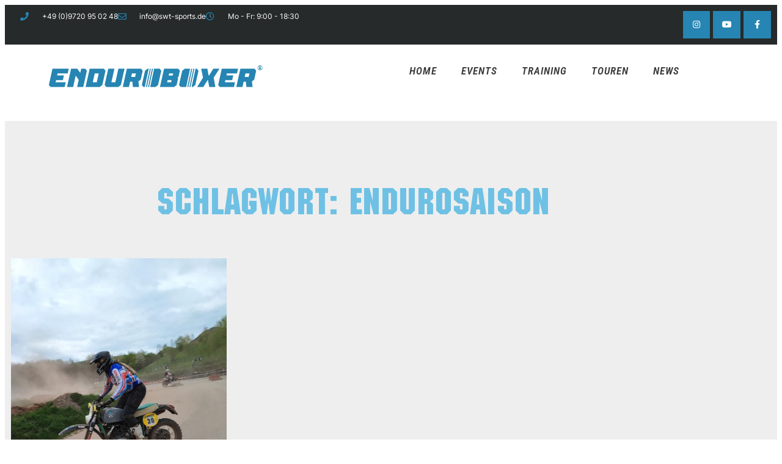

--- FILE ---
content_type: text/javascript
request_url: https://enduroboxer.swt-sports.de/wp-content/litespeed/js/7e24bf50dd5e7c7553665b13d9b6d93e.js?ver=7b1d5
body_size: 121013
content:
/*! jQuery Migrate v3.4.1 | (c) OpenJS Foundation and other contributors | jquery.org/license */
"undefined"==typeof jQuery.migrateMute&&(jQuery.migrateMute=!0),function(t){"use strict";"function"==typeof define&&define.amd?define(["jquery"],function(e){return t(e,window)}):"object"==typeof module&&module.exports?module.exports=t(require("jquery"),window):t(jQuery,window)}(function(s,n){"use strict";function e(e){return 0<=function(e,t){for(var r=/^(\d+)\.(\d+)\.(\d+)/,n=r.exec(e)||[],o=r.exec(t)||[],a=1;a<=3;a++){if(+o[a]<+n[a])return 1;if(+n[a]<+o[a])return-1}return 0}(s.fn.jquery,e)}s.migrateVersion="3.4.1";var t=Object.create(null);s.migrateDisablePatches=function(){for(var e=0;e<arguments.length;e++)t[arguments[e]]=!0},s.migrateEnablePatches=function(){for(var e=0;e<arguments.length;e++)delete t[arguments[e]]},s.migrateIsPatchEnabled=function(e){return!t[e]},n.console&&n.console.log&&(s&&e("3.0.0")&&!e("5.0.0")||n.console.log("JQMIGRATE: jQuery 3.x-4.x REQUIRED"),s.migrateWarnings&&n.console.log("JQMIGRATE: Migrate plugin loaded multiple times"),n.console.log("JQMIGRATE: Migrate is installed"+(s.migrateMute?"":" with logging active")+", version "+s.migrateVersion));var o={};function u(e,t){var r=n.console;!s.migrateIsPatchEnabled(e)||s.migrateDeduplicateWarnings&&o[t]||(o[t]=!0,s.migrateWarnings.push(t+" ["+e+"]"),r&&r.warn&&!s.migrateMute&&(r.warn("JQMIGRATE: "+t),s.migrateTrace&&r.trace&&r.trace()))}function r(e,t,r,n,o){Object.defineProperty(e,t,{configurable:!0,enumerable:!0,get:function(){return u(n,o),r},set:function(e){u(n,o),r=e}})}function a(e,t,r,n,o){var a=e[t];e[t]=function(){return o&&u(n,o),(s.migrateIsPatchEnabled(n)?r:a||s.noop).apply(this,arguments)}}function c(e,t,r,n,o){if(!o)throw new Error("No warning message provided");return a(e,t,r,n,o),0}function i(e,t,r,n){return a(e,t,r,n),0}s.migrateDeduplicateWarnings=!0,s.migrateWarnings=[],void 0===s.migrateTrace&&(s.migrateTrace=!0),s.migrateReset=function(){o={},s.migrateWarnings.length=0},"BackCompat"===n.document.compatMode&&u("quirks","jQuery is not compatible with Quirks Mode");var d,l,p,f={},m=s.fn.init,y=s.find,h=/\[(\s*[-\w]+\s*)([~|^$*]?=)\s*([-\w#]*?#[-\w#]*)\s*\]/,g=/\[(\s*[-\w]+\s*)([~|^$*]?=)\s*([-\w#]*?#[-\w#]*)\s*\]/g,v=/^[\s\uFEFF\xA0]+|([^\s\uFEFF\xA0])[\s\uFEFF\xA0]+$/g;for(d in i(s.fn,"init",function(e){var t=Array.prototype.slice.call(arguments);return s.migrateIsPatchEnabled("selector-empty-id")&&"string"==typeof e&&"#"===e&&(u("selector-empty-id","jQuery( '#' ) is not a valid selector"),t[0]=[]),m.apply(this,t)},"selector-empty-id"),s.fn.init.prototype=s.fn,i(s,"find",function(t){var r=Array.prototype.slice.call(arguments);if("string"==typeof t&&h.test(t))try{n.document.querySelector(t)}catch(e){t=t.replace(g,function(e,t,r,n){return"["+t+r+'"'+n+'"]'});try{n.document.querySelector(t),u("selector-hash","Attribute selector with '#' must be quoted: "+r[0]),r[0]=t}catch(e){u("selector-hash","Attribute selector with '#' was not fixed: "+r[0])}}return y.apply(this,r)},"selector-hash"),y)Object.prototype.hasOwnProperty.call(y,d)&&(s.find[d]=y[d]);c(s.fn,"size",function(){return this.length},"size","jQuery.fn.size() is deprecated and removed; use the .length property"),c(s,"parseJSON",function(){return JSON.parse.apply(null,arguments)},"parseJSON","jQuery.parseJSON is deprecated; use JSON.parse"),c(s,"holdReady",s.holdReady,"holdReady","jQuery.holdReady is deprecated"),c(s,"unique",s.uniqueSort,"unique","jQuery.unique is deprecated; use jQuery.uniqueSort"),r(s.expr,"filters",s.expr.pseudos,"expr-pre-pseudos","jQuery.expr.filters is deprecated; use jQuery.expr.pseudos"),r(s.expr,":",s.expr.pseudos,"expr-pre-pseudos","jQuery.expr[':'] is deprecated; use jQuery.expr.pseudos"),e("3.1.1")&&c(s,"trim",function(e){return null==e?"":(e+"").replace(v,"$1")},"trim","jQuery.trim is deprecated; use String.prototype.trim"),e("3.2.0")&&(c(s,"nodeName",function(e,t){return e.nodeName&&e.nodeName.toLowerCase()===t.toLowerCase()},"nodeName","jQuery.nodeName is deprecated"),c(s,"isArray",Array.isArray,"isArray","jQuery.isArray is deprecated; use Array.isArray")),e("3.3.0")&&(c(s,"isNumeric",function(e){var t=typeof e;return("number"==t||"string"==t)&&!isNaN(e-parseFloat(e))},"isNumeric","jQuery.isNumeric() is deprecated"),s.each("Boolean Number String Function Array Date RegExp Object Error Symbol".split(" "),function(e,t){f["[object "+t+"]"]=t.toLowerCase()}),c(s,"type",function(e){return null==e?e+"":"object"==typeof e||"function"==typeof e?f[Object.prototype.toString.call(e)]||"object":typeof e},"type","jQuery.type is deprecated"),c(s,"isFunction",function(e){return"function"==typeof e},"isFunction","jQuery.isFunction() is deprecated"),c(s,"isWindow",function(e){return null!=e&&e===e.window},"isWindow","jQuery.isWindow() is deprecated")),s.ajax&&(l=s.ajax,p=/(=)\?(?=&|$)|\?\?/,i(s,"ajax",function(){var e=l.apply(this,arguments);return e.promise&&(c(e,"success",e.done,"jqXHR-methods","jQXHR.success is deprecated and removed"),c(e,"error",e.fail,"jqXHR-methods","jQXHR.error is deprecated and removed"),c(e,"complete",e.always,"jqXHR-methods","jQXHR.complete is deprecated and removed")),e},"jqXHR-methods"),e("4.0.0")||s.ajaxPrefilter("+json",function(e){!1!==e.jsonp&&(p.test(e.url)||"string"==typeof e.data&&0===(e.contentType||"").indexOf("application/x-www-form-urlencoded")&&p.test(e.data))&&u("jsonp-promotion","JSON-to-JSONP auto-promotion is deprecated")}));var j=s.fn.removeAttr,b=s.fn.toggleClass,w=/\S+/g;function x(e){return e.replace(/-([a-z])/g,function(e,t){return t.toUpperCase()})}i(s.fn,"removeAttr",function(e){var r=this,n=!1;return s.each(e.match(w),function(e,t){s.expr.match.bool.test(t)&&r.each(function(){if(!1!==s(this).prop(t))return!(n=!0)}),n&&(u("removeAttr-bool","jQuery.fn.removeAttr no longer sets boolean properties: "+t),r.prop(t,!1))}),j.apply(this,arguments)},"removeAttr-bool"),i(s.fn,"toggleClass",function(t){return void 0!==t&&"boolean"!=typeof t?b.apply(this,arguments):(u("toggleClass-bool","jQuery.fn.toggleClass( boolean ) is deprecated"),this.each(function(){var e=this.getAttribute&&this.getAttribute("class")||"";e&&s.data(this,"__className__",e),this.setAttribute&&this.setAttribute("class",!e&&!1!==t&&s.data(this,"__className__")||"")}))},"toggleClass-bool");var Q,A,R=!1,C=/^[a-z]/,N=/^(?:Border(?:Top|Right|Bottom|Left)?(?:Width|)|(?:Margin|Padding)?(?:Top|Right|Bottom|Left)?|(?:Min|Max)?(?:Width|Height))$/;s.swap&&s.each(["height","width","reliableMarginRight"],function(e,t){var r=s.cssHooks[t]&&s.cssHooks[t].get;r&&(s.cssHooks[t].get=function(){var e;return R=!0,e=r.apply(this,arguments),R=!1,e})}),i(s,"swap",function(e,t,r,n){var o,a,i={};for(a in R||u("swap","jQuery.swap() is undocumented and deprecated"),t)i[a]=e.style[a],e.style[a]=t[a];for(a in o=r.apply(e,n||[]),t)e.style[a]=i[a];return o},"swap"),e("3.4.0")&&"undefined"!=typeof Proxy&&(s.cssProps=new Proxy(s.cssProps||{},{set:function(){return u("cssProps","jQuery.cssProps is deprecated"),Reflect.set.apply(this,arguments)}})),e("4.0.0")?(A={animationIterationCount:!0,columnCount:!0,fillOpacity:!0,flexGrow:!0,flexShrink:!0,fontWeight:!0,gridArea:!0,gridColumn:!0,gridColumnEnd:!0,gridColumnStart:!0,gridRow:!0,gridRowEnd:!0,gridRowStart:!0,lineHeight:!0,opacity:!0,order:!0,orphans:!0,widows:!0,zIndex:!0,zoom:!0},"undefined"!=typeof Proxy?s.cssNumber=new Proxy(A,{get:function(){return u("css-number","jQuery.cssNumber is deprecated"),Reflect.get.apply(this,arguments)},set:function(){return u("css-number","jQuery.cssNumber is deprecated"),Reflect.set.apply(this,arguments)}}):s.cssNumber=A):A=s.cssNumber,Q=s.fn.css,i(s.fn,"css",function(e,t){var r,n,o=this;return e&&"object"==typeof e&&!Array.isArray(e)?(s.each(e,function(e,t){s.fn.css.call(o,e,t)}),this):("number"==typeof t&&(r=x(e),n=r,C.test(n)&&N.test(n[0].toUpperCase()+n.slice(1))||A[r]||u("css-number",'Number-typed values are deprecated for jQuery.fn.css( "'+e+'", value )')),Q.apply(this,arguments))},"css-number");var S,P,k,H,E=s.data;i(s,"data",function(e,t,r){var n,o,a;if(t&&"object"==typeof t&&2===arguments.length){for(a in n=s.hasData(e)&&E.call(this,e),o={},t)a!==x(a)?(u("data-camelCase","jQuery.data() always sets/gets camelCased names: "+a),n[a]=t[a]):o[a]=t[a];return E.call(this,e,o),t}return t&&"string"==typeof t&&t!==x(t)&&(n=s.hasData(e)&&E.call(this,e))&&t in n?(u("data-camelCase","jQuery.data() always sets/gets camelCased names: "+t),2<arguments.length&&(n[t]=r),n[t]):E.apply(this,arguments)},"data-camelCase"),s.fx&&(k=s.Tween.prototype.run,H=function(e){return e},i(s.Tween.prototype,"run",function(){1<s.easing[this.easing].length&&(u("easing-one-arg","'jQuery.easing."+this.easing.toString()+"' should use only one argument"),s.easing[this.easing]=H),k.apply(this,arguments)},"easing-one-arg"),S=s.fx.interval,P="jQuery.fx.interval is deprecated",n.requestAnimationFrame&&Object.defineProperty(s.fx,"interval",{configurable:!0,enumerable:!0,get:function(){return n.document.hidden||u("fx-interval",P),s.migrateIsPatchEnabled("fx-interval")&&void 0===S?13:S},set:function(e){u("fx-interval",P),S=e}}));var M=s.fn.load,q=s.event.add,O=s.event.fix;s.event.props=[],s.event.fixHooks={},r(s.event.props,"concat",s.event.props.concat,"event-old-patch","jQuery.event.props.concat() is deprecated and removed"),i(s.event,"fix",function(e){var t,r=e.type,n=this.fixHooks[r],o=s.event.props;if(o.length){u("event-old-patch","jQuery.event.props are deprecated and removed: "+o.join());while(o.length)s.event.addProp(o.pop())}if(n&&!n._migrated_&&(n._migrated_=!0,u("event-old-patch","jQuery.event.fixHooks are deprecated and removed: "+r),(o=n.props)&&o.length))while(o.length)s.event.addProp(o.pop());return t=O.call(this,e),n&&n.filter?n.filter(t,e):t},"event-old-patch"),i(s.event,"add",function(e,t){return e===n&&"load"===t&&"complete"===n.document.readyState&&u("load-after-event","jQuery(window).on('load'...) called after load event occurred"),q.apply(this,arguments)},"load-after-event"),s.each(["load","unload","error"],function(e,t){i(s.fn,t,function(){var e=Array.prototype.slice.call(arguments,0);return"load"===t&&"string"==typeof e[0]?M.apply(this,e):(u("shorthand-removed-v3","jQuery.fn."+t+"() is deprecated"),e.splice(0,0,t),arguments.length?this.on.apply(this,e):(this.triggerHandler.apply(this,e),this))},"shorthand-removed-v3")}),s.each("blur focus focusin focusout resize scroll click dblclick mousedown mouseup mousemove mouseover mouseout mouseenter mouseleave change select submit keydown keypress keyup contextmenu".split(" "),function(e,r){c(s.fn,r,function(e,t){return 0<arguments.length?this.on(r,null,e,t):this.trigger(r)},"shorthand-deprecated-v3","jQuery.fn."+r+"() event shorthand is deprecated")}),s(function(){s(n.document).triggerHandler("ready")}),s.event.special.ready={setup:function(){this===n.document&&u("ready-event","'ready' event is deprecated")}},c(s.fn,"bind",function(e,t,r){return this.on(e,null,t,r)},"pre-on-methods","jQuery.fn.bind() is deprecated"),c(s.fn,"unbind",function(e,t){return this.off(e,null,t)},"pre-on-methods","jQuery.fn.unbind() is deprecated"),c(s.fn,"delegate",function(e,t,r,n){return this.on(t,e,r,n)},"pre-on-methods","jQuery.fn.delegate() is deprecated"),c(s.fn,"undelegate",function(e,t,r){return 1===arguments.length?this.off(e,"**"):this.off(t,e||"**",r)},"pre-on-methods","jQuery.fn.undelegate() is deprecated"),c(s.fn,"hover",function(e,t){return this.on("mouseenter",e).on("mouseleave",t||e)},"pre-on-methods","jQuery.fn.hover() is deprecated");function T(e){var t=n.document.implementation.createHTMLDocument("");return t.body.innerHTML=e,t.body&&t.body.innerHTML}var F=/<(?!area|br|col|embed|hr|img|input|link|meta|param)(([a-z][^\/\0>\x20\t\r\n\f]*)[^>]*)\/>/gi;s.UNSAFE_restoreLegacyHtmlPrefilter=function(){s.migrateEnablePatches("self-closed-tags")},i(s,"htmlPrefilter",function(e){var t,r;return(r=(t=e).replace(F,"<$1></$2>"))!==t&&T(t)!==T(r)&&u("self-closed-tags","HTML tags must be properly nested and closed: "+t),e.replace(F,"<$1></$2>")},"self-closed-tags"),s.migrateDisablePatches("self-closed-tags");var D,W,_,I=s.fn.offset;return i(s.fn,"offset",function(){var e=this[0];return!e||e.nodeType&&e.getBoundingClientRect?I.apply(this,arguments):(u("offset-valid-elem","jQuery.fn.offset() requires a valid DOM element"),arguments.length?this:void 0)},"offset-valid-elem"),s.ajax&&(D=s.param,i(s,"param",function(e,t){var r=s.ajaxSettings&&s.ajaxSettings.traditional;return void 0===t&&r&&(u("param-ajax-traditional","jQuery.param() no longer uses jQuery.ajaxSettings.traditional"),t=r),D.call(this,e,t)},"param-ajax-traditional")),c(s.fn,"andSelf",s.fn.addBack,"andSelf","jQuery.fn.andSelf() is deprecated and removed, use jQuery.fn.addBack()"),s.Deferred&&(W=s.Deferred,_=[["resolve","done",s.Callbacks("once memory"),s.Callbacks("once memory"),"resolved"],["reject","fail",s.Callbacks("once memory"),s.Callbacks("once memory"),"rejected"],["notify","progress",s.Callbacks("memory"),s.Callbacks("memory")]],i(s,"Deferred",function(e){var a=W(),i=a.promise();function t(){var o=arguments;return s.Deferred(function(n){s.each(_,function(e,t){var r="function"==typeof o[e]&&o[e];a[t[1]](function(){var e=r&&r.apply(this,arguments);e&&"function"==typeof e.promise?e.promise().done(n.resolve).fail(n.reject).progress(n.notify):n[t[0]+"With"](this===i?n.promise():this,r?[e]:arguments)})}),o=null}).promise()}return c(a,"pipe",t,"deferred-pipe","deferred.pipe() is deprecated"),c(i,"pipe",t,"deferred-pipe","deferred.pipe() is deprecated"),e&&e.call(a,a),a},"deferred-pipe"),s.Deferred.exceptionHook=W.exceptionHook),s})
;(function(){var Datepicker=function(){"use strict";function e(e){return e[e.length-1]}function t(e,...t){return t.forEach(t=>{e.includes(t)||e.push(t)}),e}function i(e,t){return e?e.split(t):[]}function n(e,t,i){return(void 0===t||e>=t)&&(void 0===i||e<=i)}function s(e,t,i){return e<t?t:e>i?i:e}function a(e,t,i={},n=0,s=""){s+=`<${Object.keys(i).reduce((e,t)=>{let s=i[t];return"function"==typeof s&&(s=s(n)),`${e}${t}="${s}"`},e)}></${e}>`;const r=n+1;return r<t?a(e,t,i,r,s):s}function r(e){return e.replace(/>\s+/g,">").replace(/\s+</,"<")}function o(e){return new Date(e).setHours(0,0,0,0)}function d(){return(new Date).setHours(0,0,0,0)}function c(...e){switch(e.length){case 0:return d();case 1:return o(e[0])}const t=new Date(0);return t.setFullYear(...e),t.setHours(0,0,0,0)}function l(e,t){const i=new Date(e);return i.setDate(i.getDate()+t)}function h(e,t){const i=new Date(e),n=i.getMonth()+t;let s=n%12;s<0&&(s+=12);const a=i.setMonth(n);return i.getMonth()!==s?i.setDate(0):a}function u(e,t){const i=new Date(e),n=i.getMonth(),s=i.setFullYear(i.getFullYear()+t);return 1===n&&2===i.getMonth()?i.setDate(0):s}function f(e,t){return(e-t+7)%7}function p(e,t,i=0){const n=new Date(e).getDay();return l(e,f(t,i)-f(n,i))}function m(e,t){return Math.round((e-t)/6048e5)+1}function w(e){const t=p(e,4,1);return m(t,p(new Date(t).setMonth(0,4),4,1))}function g(e,t){const i=p(new Date(e).setMonth(0,1),t,t),n=p(e,t,t),s=m(n,i);return s<53?s:n===p(new Date(e).setDate(32),t,t)?1:s}function y(e){return g(e,0)}function D(e){return g(e,6)}function k(e,t){const i=new Date(e).getFullYear();return Math.floor(i/t)*t}function b(e,t,i){if(1!==t&&2!==t)return e;const n=new Date(e);return 1===t?i?n.setMonth(n.getMonth()+1,0):n.setDate(1):i?n.setFullYear(n.getFullYear()+1,0,0):n.setMonth(0,1),n.setHours(0,0,0,0)}const v=/dd?|DD?|mm?|MM?|yy?(?:yy)?/,x=/[\s!-/:-@[-`{-~年月日]+/;let M={};const N={y:(e,t)=>new Date(e).setFullYear(parseInt(t,10)),m(e,t,i){const n=new Date(e);let s=parseInt(t,10)-1;if(isNaN(s)){if(!t)return NaN;const e=t.toLowerCase(),n=t=>t.toLowerCase().startsWith(e);if(s=i.monthsShort.findIndex(n),s<0&&(s=i.months.findIndex(n)),s<0)return NaN}return n.setMonth(s),n.getMonth()!==O(s)?n.setDate(0):n.getTime()},d:(e,t)=>new Date(e).setDate(parseInt(t,10))},S={d:e=>e.getDate(),dd:e=>C(e.getDate(),2),D:(e,t)=>t.daysShort[e.getDay()],DD:(e,t)=>t.days[e.getDay()],m:e=>e.getMonth()+1,mm:e=>C(e.getMonth()+1,2),M:(e,t)=>t.monthsShort[e.getMonth()],MM:(e,t)=>t.months[e.getMonth()],y:e=>e.getFullYear(),yy:e=>C(e.getFullYear(),2).slice(-2),yyyy:e=>C(e.getFullYear(),4)};function O(e){return e>-1?e%12:O(e+12)}function C(e,t){return e.toString().padStart(t,"0")}function F(t){if("string"!=typeof t)throw new Error("Invalid date format.");if(t in M)return M[t];const i=t.split(v),n=t.match(new RegExp(v,"g"));if(0===i.length||!n)throw new Error("Invalid date format.");const s=n.map(e=>S[e]),a=Object.keys(N).reduce((e,t)=>(n.find(e=>"D"!==e[0]&&e[0].toLowerCase()===t)&&e.push(t),e),[]);return M[t]={parser(e,t){const i=e.split(x).reduce((e,t,i)=>{if(t.length>0&&n[i]){const s=n[i][0];"M"===s?e.m=t:"D"!==s&&(e[s]=t)}return e},{});return a.reduce((e,n)=>{const s=N[n](e,i[n],t);return isNaN(s)?e:s},d())},formatter:(t,n)=>s.reduce((e,s,a)=>e+`${i[a]}${s(t,n)}`,"")+e(i)}}function V(e,t,i){if(e instanceof Date||"number"==typeof e){const t=o(e);return isNaN(t)?void 0:t}if(e){if("today"===e)return d();if(t&&t.toValue){const n=t.toValue(e,t,i);return isNaN(n)?void 0:o(n)}return F(t).parser(e,i)}}function B(e,t,i){if(isNaN(e)||!e&&0!==e)return"";const n="number"==typeof e?new Date(e):e;return t.toDisplay?t.toDisplay(n,t,i):F(t).formatter(n,i)}const E=document.createRange();function L(e){return E.createContextualFragment(e)}function A(e){return e.parentElement||(e.parentNode instanceof ShadowRoot?e.parentNode.host:void 0)}function Y(e){return e.getRootNode().activeElement===e}function W(e){"none"!==e.style.display&&(e.style.display&&(e.dataset.styleDisplay=e.style.display),e.style.display="none")}function K(e){"none"===e.style.display&&(e.dataset.styleDisplay?(e.style.display=e.dataset.styleDisplay,delete e.dataset.styleDisplay):e.style.display="")}function _(e){e.firstChild&&(e.removeChild(e.firstChild),_(e))}const T=new WeakMap,{addEventListener:H,removeEventListener:j}=EventTarget.prototype;function R(e,t){let i=T.get(e);i||(i=[],T.set(e,i)),t.forEach(e=>{H.call(...e),i.push(e)})}if(!Event.prototype.composedPath){const e=(t,i=[])=>{let n;return i.push(t),t.parentNode?n=t.parentNode:t.host?n=t.host:t.defaultView&&(n=t.defaultView),n?e(n,i):i};Event.prototype.composedPath=function(){return e(this.target)}}function $(e,t,i){const[n,...s]=e;return t(n)?n:n!==i&&"HTML"!==n.tagName&&0!==s.length?$(s,t,i):void 0}function I(e,t){const i="function"==typeof t?t:e=>e instanceof Element&&e.matches(t);return $(e.composedPath(),i,e.currentTarget)}const P={en:{days:["Sunday","Monday","Tuesday","Wednesday","Thursday","Friday","Saturday"],daysShort:["Sun","Mon","Tue","Wed","Thu","Fri","Sat"],daysMin:["Su","Mo","Tu","We","Th","Fr","Sa"],months:["January","February","March","April","May","June","July","August","September","October","November","December"],monthsShort:["Jan","Feb","Mar","Apr","May","Jun","Jul","Aug","Sep","Oct","Nov","Dec"],today:"Today",clear:"Clear",titleFormat:"MM y"}},J={autohide:!1,beforeShowDay:null,beforeShowDecade:null,beforeShowMonth:null,beforeShowYear:null,clearButton:!1,dateDelimiter:",",datesDisabled:[],daysOfWeekDisabled:[],daysOfWeekHighlighted:[],defaultViewDate:void 0,disableTouchKeyboard:!1,enableOnReadonly:!0,format:"mm/dd/yyyy",language:"en",maxDate:null,maxNumberOfDates:1,maxView:3,minDate:null,nextArrow:"»",orientation:"auto",pickLevel:0,prevArrow:"«",showDaysOfWeek:!0,showOnClick:!0,showOnFocus:!0,startView:0,title:"",todayButton:!1,todayButtonMode:0,todayHighlight:!1,updateOnBlur:!0,weekNumbers:0,weekStart:0},{language:U,format:q,weekStart:z}=J;function X(e,i){return e.length<6&&i>=0&&i<7?t(e,i):e}function G(e,t){switch(4===e?6===t?3:!t+1:e){case 1:return w;case 2:return y;case 3:return D}}function Q(e,t,i){return t.weekStart=e,t.weekEnd=(e+6)%7,4===i&&(t.getWeekNumber=G(4,e)),e}function Z(e,t,i,n){const s=V(e,t,i);return void 0!==s?s:n}function ee(e,t,i=3){const n=parseInt(e,10);return n>=0&&n<=i?n:t}function te(e,t,i,n=void 0){t in e&&(i in e||(e[i]=n?n(e[t]):e[t]),delete e[t])}function ie(e,i){const n=Object.assign({},e),s={},a=i.constructor.locales,r=!!i.rangeSideIndex;let{datesDisabled:o,format:d,language:l,locale:h,maxDate:u,maxView:f,minDate:p,pickLevel:m,startView:w,weekNumbers:g,weekStart:y}=i.config||{};if(te(n,"calendarWeeks","weekNumbers",e=>e?1:0),te(n,"clearBtn","clearButton"),te(n,"todayBtn","todayButton"),te(n,"todayBtnMode","todayButtonMode"),n.language){let e;if(n.language!==l&&(a[n.language]?e=n.language:(e=n.language.split("-")[0],a[e]||(e=!1))),delete n.language,e){l=s.language=e;const t=h||a[U];h=Object.assign({format:q,weekStart:z},a[U]),l!==U&&Object.assign(h,a[l]),s.locale=h,d===t.format&&(d=s.format=h.format),y===t.weekStart&&(y=Q(h.weekStart,s,g))}}if(n.format){const e="function"==typeof n.format.toDisplay,t="function"==typeof n.format.toValue,i=v.test(n.format);(e&&t||i)&&(d=s.format=n.format),delete n.format}let D=m;"pickLevel"in n&&(D=ee(n.pickLevel,m,2),delete n.pickLevel),D!==m&&(D>m&&("minDate"in n||(n.minDate=p),"maxDate"in n||(n.maxDate=u)),o&&!n.datesDisabled&&(n.datesDisabled=[]),m=s.pickLevel=D);let k=p,x=u;if("minDate"in n){const e=c(0,0,1);k=null===n.minDate?e:Z(n.minDate,d,h,k),k!==e&&(k=b(k,m,!1)),delete n.minDate}if("maxDate"in n&&(x=null===n.maxDate?void 0:Z(n.maxDate,d,h,x),void 0!==x&&(x=b(x,m,!0)),delete n.maxDate),x<k?(p=s.minDate=x,u=s.maxDate=k):(p!==k&&(p=s.minDate=k),u!==x&&(u=s.maxDate=x)),n.datesDisabled){const e=n.datesDisabled;if("function"==typeof e)s.datesDisabled=null,s.checkDisabled=(t,i)=>e(new Date(t),i,r);else{const i=s.datesDisabled=e.reduce((e,i)=>{const n=V(i,d,h);return void 0!==n?t(e,b(n,m,r)):e},[]);s.checkDisabled=e=>i.includes(e)}delete n.datesDisabled}if("defaultViewDate"in n){const e=V(n.defaultViewDate,d,h);void 0!==e&&(s.defaultViewDate=e),delete n.defaultViewDate}if("weekStart"in n){const e=Number(n.weekStart)%7;isNaN(e)||(y=Q(e,s,g)),delete n.weekStart}if(n.daysOfWeekDisabled&&(s.daysOfWeekDisabled=n.daysOfWeekDisabled.reduce(X,[]),delete n.daysOfWeekDisabled),n.daysOfWeekHighlighted&&(s.daysOfWeekHighlighted=n.daysOfWeekHighlighted.reduce(X,[]),delete n.daysOfWeekHighlighted),"weekNumbers"in n){let e=n.weekNumbers;if(e){const t="function"==typeof e?(t,i)=>e(new Date(t),i):G(e=parseInt(e,10),y);t&&(g=s.weekNumbers=e,s.getWeekNumber=t)}else g=s.weekNumbers=0,s.getWeekNumber=null;delete n.weekNumbers}if("maxNumberOfDates"in n){const e=parseInt(n.maxNumberOfDates,10);e>=0&&(s.maxNumberOfDates=e,s.multidate=1!==e),delete n.maxNumberOfDates}n.dateDelimiter&&(s.dateDelimiter=String(n.dateDelimiter),delete n.dateDelimiter);let M=f;"maxView"in n&&(M=ee(n.maxView,f),delete n.maxView),M=m>M?m:M,M!==f&&(f=s.maxView=M);let N=w;if("startView"in n&&(N=ee(n.startView,N),delete n.startView),N<m?N=m:N>f&&(N=f),N!==w&&(s.startView=N),n.prevArrow){const e=L(n.prevArrow);e.childNodes.length>0&&(s.prevArrow=e.childNodes),delete n.prevArrow}if(n.nextArrow){const e=L(n.nextArrow);e.childNodes.length>0&&(s.nextArrow=e.childNodes),delete n.nextArrow}if("disableTouchKeyboard"in n&&(s.disableTouchKeyboard="ontouchstart"in document&&!!n.disableTouchKeyboard,delete n.disableTouchKeyboard),n.orientation){const e=n.orientation.toLowerCase().split(/\s+/g);s.orientation={x:e.find(e=>"left"===e||"right"===e)||"auto",y:e.find(e=>"top"===e||"bottom"===e)||"auto"},delete n.orientation}if("todayButtonMode"in n){switch(n.todayButtonMode){case 0:case 1:s.todayButtonMode=n.todayButtonMode}delete n.todayButtonMode}return Object.entries(n).forEach(([e,t])=>{void 0!==t&&e in J&&(s[e]=t)}),s}const ne={show:{key:"ArrowDown"},hide:null,toggle:{key:"Escape"},prevButton:{key:"ArrowLeft",ctrlOrMetaKey:!0},nextButton:{key:"ArrowRight",ctrlOrMetaKey:!0},viewSwitch:{key:"ArrowUp",ctrlOrMetaKey:!0},clearButton:{key:"Backspace",ctrlOrMetaKey:!0},todayButton:{key:".",ctrlOrMetaKey:!0},exitEditMode:{key:"ArrowDown",ctrlOrMetaKey:!0}},se=e=>e.map(e=>`<button type="button" class="%buttonClass% ${e}" tabindex="-1"></button>`).join(""),ae=r(`<div class="datepicker">\n  <div class="datepicker-picker">\n    <div class="datepicker-header">\n      <div class="datepicker-title"></div>\n      <div class="datepicker-controls">\n        ${se(["prev-button prev-btn","view-switch","next-button next-btn"])}\n      </div>\n    </div>\n    <div class="datepicker-main"></div>\n    <div class="datepicker-footer">\n      <div class="datepicker-controls">\n        ${se(["today-button today-btn","clear-button clear-btn"])}\n      </div>\n    </div>\n  </div>\n</div>`),re=r(`<div class="days">\n  <div class="days-of-week">${a("span",7,{class:"dow"})}</div>\n  <div class="datepicker-grid">${a("span",42)}</div>\n</div>`),oe=r(`<div class="week-numbers calendar-weeks">\n  <div class="days-of-week"><span class="dow"></span></div>\n  <div class="weeks">${a("span",6,{class:"week"})}</div>\n</div>`);class de{constructor(e,t){Object.assign(this,t,{picker:e,element:L('<div class="datepicker-view"></div>').firstChild,selected:[],isRangeEnd:!!e.datepicker.rangeSideIndex}),this.init(this.picker.datepicker.config)}init(e){"pickLevel"in e&&(this.isMinView=this.id===e.pickLevel),this.setOptions(e),this.updateFocus(),this.updateSelection()}prepareForRender(e,t,i){this.disabled=[];const n=this.picker;n.setViewSwitchLabel(e),n.setPrevButtonDisabled(t),n.setNextButtonDisabled(i)}setDisabled(e,i){i.add("disabled"),t(this.disabled,e)}performBeforeHook(e,t){let i=this.beforeShow(new Date(t));switch(typeof i){case"boolean":i={enabled:i};break;case"string":i={classes:i}}if(i){const n=e.classList;if(!1===i.enabled&&this.setDisabled(t,n),i.classes){const e=i.classes.split(/\s+/);n.add(...e),e.includes("disabled")&&this.setDisabled(t,n)}i.content&&function(e,t){_(e),t instanceof DocumentFragment?e.appendChild(t):"string"==typeof t?e.appendChild(L(t)):"function"==typeof t.forEach&&t.forEach(t=>{e.appendChild(t)})}(e,i.content)}}renderCell(e,t,i,n,{selected:s,range:a},r,o=[]){e.textContent=t,this.isMinView&&(e.dataset.date=n);const d=e.classList;if(e.className=`datepicker-cell ${this.cellClass}`,i<this.first?d.add("prev"):i>this.last&&d.add("next"),d.add(...o),(r||this.checkDisabled(n,this.id))&&this.setDisabled(n,d),a){const[e,t]=a;i>e&&i<t&&d.add("range"),i===e&&d.add("range-start"),i===t&&d.add("range-end")}s.includes(i)&&d.add("selected"),i===this.focused&&d.add("focused"),this.beforeShow&&this.performBeforeHook(e,n)}refreshCell(e,t,i,[n,s]){const a=e.classList;a.remove("range","range-start","range-end","selected","focused"),t>n&&t<s&&a.add("range"),t===n&&a.add("range-start"),t===s&&a.add("range-end"),i.includes(t)&&a.add("selected"),t===this.focused&&a.add("focused")}changeFocusedCell(e){this.grid.querySelectorAll(".focused").forEach(e=>{e.classList.remove("focused")}),this.grid.children[e].classList.add("focused")}}class ce extends de{constructor(e){super(e,{id:0,name:"days",cellClass:"day"})}init(e,t=!0){if(t){const e=L(re).firstChild;this.dow=e.firstChild,this.grid=e.lastChild,this.element.appendChild(e)}super.init(e)}setOptions(e){let t;if("minDate"in e&&(this.minDate=e.minDate),"maxDate"in e&&(this.maxDate=e.maxDate),e.checkDisabled&&(this.checkDisabled=e.checkDisabled),e.daysOfWeekDisabled&&(this.daysOfWeekDisabled=e.daysOfWeekDisabled,t=!0),e.daysOfWeekHighlighted&&(this.daysOfWeekHighlighted=e.daysOfWeekHighlighted),"todayHighlight"in e&&(this.todayHighlight=e.todayHighlight),"weekStart"in e&&(this.weekStart=e.weekStart,this.weekEnd=e.weekEnd,t=!0),e.locale){const i=this.locale=e.locale;this.dayNames=i.daysMin,this.switchLabelFormat=i.titleFormat,t=!0}if("beforeShowDay"in e&&(this.beforeShow="function"==typeof e.beforeShowDay?e.beforeShowDay:void 0),"weekNumbers"in e)if(e.weekNumbers&&!this.weekNumbers){const e=L(oe).firstChild;this.weekNumbers={element:e,dow:e.firstChild,weeks:e.lastChild},this.element.insertBefore(e,this.element.firstChild)}else this.weekNumbers&&!e.weekNumbers&&(this.element.removeChild(this.weekNumbers.element),this.weekNumbers=null);"getWeekNumber"in e&&(this.getWeekNumber=e.getWeekNumber),"showDaysOfWeek"in e&&(e.showDaysOfWeek?(K(this.dow),this.weekNumbers&&K(this.weekNumbers.dow)):(W(this.dow),this.weekNumbers&&W(this.weekNumbers.dow))),t&&Array.from(this.dow.children).forEach((e,t)=>{const i=(this.weekStart+t)%7;e.textContent=this.dayNames[i],e.className=this.daysOfWeekDisabled.includes(i)?"dow disabled":"dow"})}updateFocus(){const e=new Date(this.picker.viewDate),t=e.getFullYear(),i=e.getMonth(),n=c(t,i,1),s=p(n,this.weekStart,this.weekStart);this.first=n,this.last=c(t,i+1,0),this.start=s,this.focused=this.picker.viewDate}updateSelection(){const{dates:e,rangepicker:t}=this.picker.datepicker;this.selected=e,t&&(this.range=t.dates)}render(){if(this.today=this.todayHighlight?d():void 0,this.prepareForRender(B(this.focused,this.switchLabelFormat,this.locale),this.first<=this.minDate,this.last>=this.maxDate),this.weekNumbers){const e=this.weekStart,t=p(this.first,e,e);Array.from(this.weekNumbers.weeks.children).forEach((i,n)=>{const s=l(t,7*n);i.textContent=this.getWeekNumber(s,e),n>3&&i.classList[s>this.last?"add":"remove"]("next")})}Array.from(this.grid.children).forEach((e,t)=>{const i=l(this.start,t),n=new Date(i),s=n.getDay(),a=[];this.today===i&&a.push("today"),this.daysOfWeekHighlighted.includes(s)&&a.push("highlighted"),this.renderCell(e,n.getDate(),i,i,this,i<this.minDate||i>this.maxDate||this.daysOfWeekDisabled.includes(s),a)})}refresh(){const e=this.range||[];Array.from(this.grid.children).forEach(t=>{this.refreshCell(t,Number(t.dataset.date),this.selected,e)})}refreshFocus(){this.changeFocusedCell(Math.round((this.focused-this.start)/864e5))}}function le(e,t){if(!e||!e[0]||!e[1])return;const[[i,n],[s,a]]=e;return i>t||s<t?void 0:[i===t?n:-1,s===t?a:12]}class he extends de{constructor(e){super(e,{id:1,name:"months",cellClass:"month"})}init(e,t=!0){t&&(this.grid=this.element,this.element.classList.add("months","datepicker-grid"),this.grid.appendChild(L(a("span",12,{"data-month":e=>e}))),this.first=0,this.last=11),super.init(e)}setOptions(e){if(e.locale&&(this.monthNames=e.locale.monthsShort),"minDate"in e)if(void 0===e.minDate)this.minYear=this.minMonth=this.minDate=void 0;else{const t=new Date(e.minDate);this.minYear=t.getFullYear(),this.minMonth=t.getMonth(),this.minDate=t.setDate(1)}if("maxDate"in e)if(void 0===e.maxDate)this.maxYear=this.maxMonth=this.maxDate=void 0;else{const t=new Date(e.maxDate);this.maxYear=t.getFullYear(),this.maxMonth=t.getMonth(),this.maxDate=c(this.maxYear,this.maxMonth+1,0)}e.checkDisabled&&(this.checkDisabled=this.isMinView||null===e.datesDisabled?e.checkDisabled:()=>!1),"beforeShowMonth"in e&&(this.beforeShow="function"==typeof e.beforeShowMonth?e.beforeShowMonth:void 0)}updateFocus(){const e=new Date(this.picker.viewDate);this.year=e.getFullYear(),this.focused=e.getMonth()}updateSelection(){const{dates:e,rangepicker:i}=this.picker.datepicker;this.selected=e.reduce((e,i)=>{const n=new Date(i),s=n.getFullYear(),a=n.getMonth();return void 0===e[s]?e[s]=[a]:t(e[s],a),e},{}),i&&i.dates&&(this.range=i.dates.map(e=>{const t=new Date(e);return isNaN(t)?void 0:[t.getFullYear(),t.getMonth()]}))}render(){this.prepareForRender(this.year,this.year<=this.minYear,this.year>=this.maxYear);const e=this.selected[this.year]||[],t=this.year<this.minYear||this.year>this.maxYear,i=this.year===this.minYear,n=this.year===this.maxYear,s=le(this.range,this.year);Array.from(this.grid.children).forEach((a,r)=>{const o=b(new Date(this.year,r,1),1,this.isRangeEnd);this.renderCell(a,this.monthNames[r],r,o,{selected:e,range:s},t||i&&r<this.minMonth||n&&r>this.maxMonth)})}refresh(){const e=this.selected[this.year]||[],t=le(this.range,this.year)||[];Array.from(this.grid.children).forEach((i,n)=>{this.refreshCell(i,n,e,t)})}refreshFocus(){this.changeFocusedCell(this.focused)}}class ue extends de{constructor(e,t){super(e,t)}init(e,t=!0){var i;t&&(this.navStep=10*this.step,this.beforeShowOption=`beforeShow${i=this.cellClass,[...i].reduce((e,t,i)=>e+(i?t:t.toUpperCase()),"")}`,this.grid=this.element,this.element.classList.add(this.name,"datepicker-grid"),this.grid.appendChild(L(a("span",12)))),super.init(e)}setOptions(e){if("minDate"in e&&(void 0===e.minDate?this.minYear=this.minDate=void 0:(this.minYear=k(e.minDate,this.step),this.minDate=c(this.minYear,0,1))),"maxDate"in e&&(void 0===e.maxDate?this.maxYear=this.maxDate=void 0:(this.maxYear=k(e.maxDate,this.step),this.maxDate=c(this.maxYear,11,31))),e.checkDisabled&&(this.checkDisabled=this.isMinView||null===e.datesDisabled?e.checkDisabled:()=>!1),this.beforeShowOption in e){const t=e[this.beforeShowOption];this.beforeShow="function"==typeof t?t:void 0}}updateFocus(){const e=new Date(this.picker.viewDate),t=k(e,this.navStep),i=t+9*this.step;this.first=t,this.last=i,this.start=t-this.step,this.focused=k(e,this.step)}updateSelection(){const{dates:e,rangepicker:i}=this.picker.datepicker;this.selected=e.reduce((e,i)=>t(e,k(i,this.step)),[]),i&&i.dates&&(this.range=i.dates.map(e=>{if(void 0!==e)return k(e,this.step)}))}render(){this.prepareForRender(`${this.first}-${this.last}`,this.first<=this.minYear,this.last>=this.maxYear),Array.from(this.grid.children).forEach((e,t)=>{const i=this.start+t*this.step,n=b(new Date(i,0,1),2,this.isRangeEnd);e.dataset.year=i,this.renderCell(e,i,i,n,this,i<this.minYear||i>this.maxYear)})}refresh(){const e=this.range||[];Array.from(this.grid.children).forEach(t=>{this.refreshCell(t,Number(t.textContent),this.selected,e)})}refreshFocus(){this.changeFocusedCell(Math.round((this.focused-this.start)/this.step))}}function fe(e,t){const i={bubbles:!0,cancelable:!0,detail:{date:e.getDate(),viewDate:new Date(e.picker.viewDate),viewId:e.picker.currentView.id,datepicker:e}};e.element.dispatchEvent(new CustomEvent(t,i))}function pe(e,t){const{config:i,picker:n}=e,{currentView:a,viewDate:r}=n;let o;switch(a.id){case 0:o=h(r,t);break;case 1:o=u(r,t);break;default:o=u(r,t*a.navStep)}o=s(o,i.minDate,i.maxDate),n.changeFocus(o).render()}function me(e){const t=e.picker.currentView.id;t!==e.config.maxView&&e.picker.changeView(t+1).render()}function we(e){e.setDate({clear:!0})}function ge(e){const t=d();1===e.config.todayButtonMode?e.setDate(t,{forceRefresh:!0,viewDate:t}):e.setFocusedDate(t,!0)}function ye(e){const t=()=>{e.config.updateOnBlur?e.update({revert:!0}):e.refresh("input"),e.hide()},i=e.element;Y(i)?i.addEventListener("blur",t,{once:!0}):t()}function De(e){me(e)}function ke(e){pe(e,-1)}function be(e){pe(e,1)}function ve(e,t){const i=I(t,".datepicker-cell");if(!i||i.classList.contains("disabled"))return;const{id:n,isMinView:s}=e.picker.currentView,a=i.dataset;s?e.setDate(Number(a.date)):function(e,t){const i=e.picker,n=new Date(i.viewDate),s=i.currentView.id,a=1===s?h(n,t-n.getMonth()):u(n,t-n.getFullYear());i.changeFocus(a).changeView(s-1).render()}(e,Number(1===n?a.month:a.year))}function xe(e){e.preventDefault()}const Me=["left","top","right","bottom"].reduce((e,t)=>(e[t]=`datepicker-orient-${t}`,e),{}),Ne=e=>e?`${e}px`:e;function Se(e,t){if("title"in t&&(t.title?(e.controls.title.textContent=t.title,K(e.controls.title)):(e.controls.title.textContent="",W(e.controls.title))),t.prevArrow){const i=e.controls.prevButton;_(i),t.prevArrow.forEach(e=>{i.appendChild(e.cloneNode(!0))})}if(t.nextArrow){const i=e.controls.nextButton;_(i),t.nextArrow.forEach(e=>{i.appendChild(e.cloneNode(!0))})}if(t.locale&&(e.controls.todayButton.textContent=t.locale.today,e.controls.clearButton.textContent=t.locale.clear),"todayButton"in t&&(t.todayButton?K(e.controls.todayButton):W(e.controls.todayButton)),"minDate"in t||"maxDate"in t){const{minDate:t,maxDate:i}=e.datepicker.config;e.controls.todayButton.disabled=!n(d(),t,i)}"clearButton"in t&&(t.clearButton?K(e.controls.clearButton):W(e.controls.clearButton))}function Oe(t){const{dates:i,config:n,rangeSideIndex:a}=t;return s(i.length>0?e(i):b(n.defaultViewDate,n.pickLevel,a),n.minDate,n.maxDate)}function Ce(e,t){"_oldViewDate"in e||t===e.viewDate||(e._oldViewDate=e.viewDate),e.viewDate=t;const{id:i,year:n,first:s,last:a}=e.currentView,r=new Date(t).getFullYear();switch(i){case 0:return t<s||t>a;case 1:return r!==n;default:return r<s||r>a}}function Fe(e){return window.getComputedStyle(e).direction}function Ve(e){const t=A(e);if(t!==document.body&&t)return"visible"!==window.getComputedStyle(t).overflow?t:Ve(t)}class Be{constructor(e){const{config:t,inputField:i}=this.datepicker=e,n=ae.replace(/%buttonClass%/g,t.buttonClass),s=this.element=L(n).firstChild,[a,r,o]=s.firstChild.children,d=a.firstElementChild,[c,l,h]=a.lastElementChild.children,[u,f]=o.firstChild.children,p={title:d,prevButton:c,viewSwitch:l,nextButton:h,todayButton:u,clearButton:f};this.main=r,this.controls=p;const m=i?"dropdown":"inline";s.classList.add(`datepicker-${m}`),Se(this,t),this.viewDate=Oe(e),R(e,[[s,"mousedown",xe],[r,"click",ve.bind(null,e)],[p.viewSwitch,"click",De.bind(null,e)],[p.prevButton,"click",ke.bind(null,e)],[p.nextButton,"click",be.bind(null,e)],[p.todayButton,"click",ge.bind(null,e)],[p.clearButton,"click",we.bind(null,e)]]),this.views=[new ce(this),new he(this),new ue(this,{id:2,name:"years",cellClass:"year",step:1}),new ue(this,{id:3,name:"decades",cellClass:"decade",step:10})],this.currentView=this.views[t.startView],this.currentView.render(),this.main.appendChild(this.currentView.element),t.container?t.container.appendChild(this.element):i.after(this.element)}setOptions(e){Se(this,e),this.views.forEach(t=>{t.init(e,!1)}),this.currentView.render()}detach(){this.element.remove()}show(){if(this.active)return;const{datepicker:e,element:t}=this,i=e.inputField;if(i){const n=Fe(i);n!==Fe(A(t))?t.dir=n:t.dir&&t.removeAttribute("dir"),this.place(),t.classList.add("active"),e.config.disableTouchKeyboard&&i.blur()}else t.classList.add("active");this.active=!0,fe(e,"show")}hide(){this.active&&(this.datepicker.exitEditMode(),this.element.classList.remove("active"),this.active=!1,fe(this.datepicker,"hide"))}place(){const{classList:e,style:t}=this.element;t.display="block";const{width:i,height:n}=this.element.getBoundingClientRect(),s=this.element.offsetParent;t.display="";const{config:a,inputField:r}=this.datepicker,{left:o,top:d,right:c,bottom:l,width:h,height:u}=r.getBoundingClientRect();let{x:f,y:p}=a.orientation,m=o,w=d;if(s!==document.body&&s){const e=s.getBoundingClientRect();m-=e.left-s.scrollLeft,w-=e.top-s.scrollTop}else m+=window.scrollX,w+=window.scrollY;const g=Ve(r);let y=0,D=0,{clientWidth:k,clientHeight:b}=document.documentElement;if(g){const e=g.getBoundingClientRect();e.top>0&&(D=e.top),e.left>0&&(y=e.left),e.right<k&&(k=e.right),e.bottom<b&&(b=e.bottom)}let v=0;"auto"===f&&(o<y?(f="left",v=y-o):o+i>k?(f="right",k<c&&(v=k-c)):f="rtl"===Fe(r)?c-i<y?"left":"right":"left"),"right"===f&&(m+=h-i),m+=v,"auto"===p&&(p=d-n>D&&l+n>b?"top":"bottom"),"top"===p?w-=n:w+=u,e.remove(...Object.values(Me)),e.add(Me[f],Me[p]),t.left=Ne(m),t.top=Ne(w)}setViewSwitchLabel(e){this.controls.viewSwitch.textContent=e}setPrevButtonDisabled(e){this.controls.prevButton.disabled=e}setNextButtonDisabled(e){this.controls.nextButton.disabled=e}changeView(e){const t=this.currentView;return e!==t.id&&(this._oldView||(this._oldView=t),this.currentView=this.views[e],this._renderMethod="render"),this}changeFocus(e){return this._renderMethod=Ce(this,e)?"render":"refreshFocus",this.views.forEach(e=>{e.updateFocus()}),this}update(e=void 0){const t=void 0===e?Oe(this.datepicker):e;return this._renderMethod=Ce(this,t)?"render":"refresh",this.views.forEach(e=>{e.updateFocus(),e.updateSelection()}),this}render(e=!0){const{currentView:t,datepicker:i,_oldView:n}=this,s=new Date(this._oldViewDate),a=e&&this._renderMethod||"render";if(delete this._oldView,delete this._oldViewDate,delete this._renderMethod,t[a](),n&&(this.main.replaceChild(t.element,n.element),fe(i,"changeView")),!isNaN(s)){const e=new Date(this.viewDate);e.getFullYear()!==s.getFullYear()&&fe(i,"changeYear"),e.getMonth()!==s.getMonth()&&fe(i,"changeMonth")}}}function Ee(e,t,i,s,a,r){if(n(e,a,r))return s(e)?Ee(t(e,i),t,i,s,a,r):e}function Le(e,t,i){const n=e.picker,s=n.currentView,a=s.step||1;let r,o=n.viewDate;switch(s.id){case 0:o=l(o,i?7*t:t),r=l;break;case 1:o=h(o,i?4*t:t),r=h;break;default:o=u(o,t*(i?4:1)*a),r=u}o=Ee(o,r,t<0?-a:a,e=>s.disabled.includes(e),s.minDate,s.maxDate),void 0!==o&&n.changeFocus(o).render()}function Ae(e,t){const{config:i,picker:n,editMode:s}=e,a=n.active,{key:r,altKey:o,shiftKey:d}=t,c=t.ctrlKey||t.metaKey,l=()=>{t.preventDefault(),t.stopPropagation()};if("Tab"===r)return void ye(e);if("Enter"===r){if(a)if(s)e.exitEditMode({update:!0,autohide:i.autohide});else{const t=n.currentView;t.isMinView?e.setDate(n.viewDate):(n.changeView(t.id-1).render(),l())}else e.update();return}const h=i.shortcutKeys,u={key:r,ctrlOrMetaKey:c,altKey:o,shiftKey:d},f=Object.keys(h).find(e=>{const t=h[e];return!Object.keys(t).find(e=>t[e]!==u[e])});if(f){let t;if("toggle"===f?t=f:s?"exitEditMode"===f&&(t=f):a?"hide"===f?t=f:"prevButton"===f?t=[pe,[e,-1]]:"nextButton"===f?t=[pe,[e,1]]:"viewSwitch"===f?t=[me,[e]]:i.clearButton&&"clearButton"===f?t=[we,[e]]:i.todayButton&&"todayButton"===f&&(t=[ge,[e]]):"show"===f&&(t=f),t)return Array.isArray(t)?t[0].apply(null,t[1]):e[t](),void l()}if(!a||s)return;const p=(i,n)=>{d||c||o?e.enterEditMode():(Le(e,i,n),t.preventDefault())};"ArrowLeft"===r?p(-1,!1):"ArrowRight"===r?p(1,!1):"ArrowUp"===r?p(-1,!0):"ArrowDown"===r?p(1,!0):("Backspace"===r||"Delete"===r||r&&1===r.length&&!c)&&e.enterEditMode()}function Ye(e){e.config.showOnFocus&&!e._showing&&e.show()}function We(e,t){const i=t.target;(e.picker.active||e.config.showOnClick)&&(i._active=Y(i),i._clicking=setTimeout(()=>{delete i._active,delete i._clicking},2e3))}function Ke(e,t){const i=t.target;i._clicking&&(clearTimeout(i._clicking),delete i._clicking,i._active&&e.enterEditMode(),delete i._active,e.config.showOnClick&&e.show())}function _e(e,t){t.clipboardData.types.includes("text/plain")&&e.enterEditMode()}function Te(e,t){const{element:i,picker:n}=e;if(!n.active&&!Y(i))return;const s=n.element;I(t,e=>e===i||e===s)||ye(e)}function He(e,t){return e.map(e=>B(e,t.format,t.locale)).join(t.dateDelimiter)}function je(e,t,i=!1){if(0===t.length)return i?[]:void 0;const{config:s,dates:a,rangeSideIndex:r}=e,{pickLevel:o,maxNumberOfDates:d}=s;let c=t.reduce((e,t)=>{let i=V(t,s.format,s.locale);return void 0===i||(i=b(i,o,r),!n(i,s.minDate,s.maxDate)||e.includes(i)||s.checkDisabled(i,o)||!(o>0)&&s.daysOfWeekDisabled.includes(new Date(i).getDay())||e.push(i)),e},[]);return 0!==c.length?(s.multidate&&!i&&(c=c.reduce((e,t)=>(a.includes(t)||e.push(t),e),a.filter(e=>!c.includes(e)))),d&&c.length>d?c.slice(-1*d):c):void 0}function Re(e,t=3,i=!0,n=void 0){const{config:s,picker:a,inputField:r}=e;if(2&t){const e=a.active?s.pickLevel:s.startView;a.update(n).changeView(e).render(i)}1&t&&r&&(r.value=He(e.dates,s))}function $e(e,t,i){const n=e.config;let{clear:s,render:a,autohide:r,revert:o,forceRefresh:d,viewDate:c}=i;void 0===a&&(a=!0),a?void 0===r&&(r=n.autohide):r=d=!1,c=V(c,n.format,n.locale);const l=je(e,t,s);(l||o)&&(l&&l.toString()!==e.dates.toString()?(e.dates=l,Re(e,a?3:1,!0,c),fe(e,"changeDate")):Re(e,d?3:1,!0,c),r&&e.hide())}function Ie(e,t){return t?i=>B(i,t,e.config.locale):e=>new Date(e)}return class{constructor(e,t={},n=void 0){e.datepicker=this,this.element=e,this.dates=[];const s=this.config=Object.assign({buttonClass:t.buttonClass&&String(t.buttonClass)||"button",container:null,defaultViewDate:d(),maxDate:void 0,minDate:void 0},ie(J,this));let a;if("INPUT"===e.tagName?(a=this.inputField=e,a.classList.add("datepicker-input"),t.container&&(s.container=t.container instanceof HTMLElement?t.container:document.querySelector(t.container))):s.container=e,n){const e=n.inputs.indexOf(a),t=n.datepickers;if(e<0||e>1||!Array.isArray(t))throw Error("Invalid rangepicker object.");t[e]=this,this.rangepicker=n,this.rangeSideIndex=e}this._options=t,Object.assign(s,ie(t,this)),s.shortcutKeys=function(e){return Object.keys(ne).reduce((t,i)=>{const n=void 0===e[i]?ne[i]:e[i],s=n&&n.key;if(!s||"string"!=typeof s)return t;const a={key:s,ctrlOrMetaKey:!!(n.ctrlOrMetaKey||n.ctrlKey||n.metaKey)};return s.length>1&&(a.altKey=!!n.altKey,a.shiftKey=!!n.shiftKey),t[i]=a,t},{})}(t.shortcutKeys||{});const r=i(e.value||e.dataset.date,s.dateDelimiter);delete e.dataset.date;const o=je(this,r);o&&o.length>0&&(this.dates=o),a&&(a.value=He(this.dates,s));const c=this.picker=new Be(this),l=[e,"keydown",Ae.bind(null,this)];a?R(this,[l,[a,"focus",Ye.bind(null,this)],[a,"mousedown",We.bind(null,this)],[a,"click",Ke.bind(null,this)],[a,"paste",_e.bind(null,this)],[document,"mousedown",Te.bind(null,this)],[window,"resize",c.place.bind(c)]]):(R(this,[l]),this.show())}static formatDate(e,t,i){return B(e,t,i&&P[i]||P.en)}static parseDate(e,t,i){return V(e,t,i&&P[i]||P.en)}static get locales(){return P}get active(){return!(!this.picker||!this.picker.active)}get pickerElement(){return this.picker?this.picker.element:void 0}setOptions(e){const t=ie(e,this);Object.assign(this._options,e),Object.assign(this.config,t),this.picker.setOptions(t),Re(this,3)}show(){if(this.inputField){const{config:e,inputField:t}=this;if(t.disabled||t.readOnly&&!e.enableOnReadonly)return;Y(t)||e.disableTouchKeyboard||(this._showing=!0,t.focus(),delete this._showing)}this.picker.show()}hide(){this.inputField&&(this.picker.hide(),this.picker.update().changeView(this.config.startView).render())}toggle(){this.picker.active?this.inputField&&this.picker.hide():this.show()}destroy(){this.hide(),function(e){let t=T.get(e);t&&(t.forEach(e=>{j.call(...e)}),T.delete(e))}(this),this.picker.detach();const e=this.element;return e.classList.remove("datepicker-input"),delete e.datepicker,this}getDate(e=void 0){const t=Ie(this,e);return this.config.multidate?this.dates.map(t):this.dates.length>0?t(this.dates[0]):void 0}setDate(...t){const i=[...t],n={},s=e(t);!s||"object"!=typeof s||Array.isArray(s)||s instanceof Date||Object.assign(n,i.pop()),$e(this,Array.isArray(i[0])?i[0]:i,n)}update(e=void 0){if(!this.inputField)return;const t=Object.assign(e||{},{clear:!0,render:!0,viewDate:void 0});$e(this,i(this.inputField.value,this.config.dateDelimiter),t)}getFocusedDate(e=void 0){return Ie(this,e)(this.picker.viewDate)}setFocusedDate(e,t=!1){const{config:i,picker:n,active:s,rangeSideIndex:a}=this,r=i.pickLevel,o=V(e,i.format,i.locale);void 0!==o&&(n.changeFocus(b(o,r,a)),s&&t&&n.changeView(r),n.render())}refresh(e=void 0,t=!1){let i;e&&"string"!=typeof e&&(t=e,e=void 0),i="picker"===e?2:"input"===e?1:3,Re(this,i,!t)}enterEditMode(){const e=this.inputField;e&&!e.readOnly&&this.picker.active&&!this.editMode&&(this.editMode=!0,e.classList.add("in-edit"))}exitEditMode(e=void 0){if(!this.inputField||!this.editMode)return;const t=Object.assign({update:!1},e);delete this.editMode,this.inputField.classList.remove("in-edit"),t.update&&this.update(t)}}}();const decode=string=>{return decodeURIComponent(atob(string).split('').map(c=>'%'+('00'+c.charCodeAt(0).toString(16)).slice(-2)).join(''))}
const formContainer=document.createElement('div');formContainer.innerHTML=decode(`[base64]`);const formWrapper=formContainer.querySelector('[data-form="156a86e4\u002Df598\u002D11ee\u002Dbd27\u002D2f883503df8a"]');const style=document.createElement('style');style.innerHTML=decode(`[base64]`);const parentScript=document.querySelector('script[data-form="156a86e4\u002Df598\u002D11ee\u002Dbd27\u002D2f883503df8a"]');parentScript.parentNode.insertBefore(formContainer.firstElementChild,parentScript.nextSibling);parentScript.parentNode.insertBefore(style,parentScript.nextSibling);parentScript.remove();let inputComponents={};const formContainsComponentBasedInputs=formWrapper.querySelector('[data-column-index]')!==null;if(formContainsComponentBasedInputs){if(window.initComponents){inputComponents=window.initComponents(formWrapper)}else if(document.getElementById('eo-ui-components')){const init=(attempt)=>{if(attempt>10){throw new Error('Failed to load UI components JS after 10 attempts.')}
if(window.initComponents){inputComponents=window.initComponents(formWrapper)}else{setTimeout(()=>init(attempt+1),100*attempt)}}
init(1)}else{const script=document.createElement('script');script.setAttribute('src','https\u003A\/\/eocampaign1.com\/build\/js\/ui\u002Dcomponents.c3b577a9.js');script.setAttribute('id','eo-ui-components');document.head.appendChild(script);script.addEventListener('load',()=>inputComponents=window.initComponents(formWrapper))}}
const messages={success:'Willkommen\u0020im\u0020SWT\u2013Team\u0021',missingEmailAddress:'Your email address is required.',invalidEmailAddress:'Your email address looks incorrect, please try again.',botSubmissionError:'This doesn\'t look like a human submission.',consentRequired:'Please check the checkbox to indicate your consent.',invalidParametersError:'This form has missing or invalid fields.',invalidListError:'This form is not connected to a list.',unknownError:'Sorry, an unknown error has occurred. Please try again later.',};const form=document.querySelector('[data-form="156a86e4\u002Df598\u002D11ee\u002Dbd27\u002D2f883503df8a"] form');const isBotPost=()=>{const honeypotInput=form.querySelector('.emailoctopus-form-row-hp input');return Boolean(honeypotInput.value)};const hasEmailAddressBeenEntered=()=>{const emailAddress=form.querySelector('input[type=email]').value.trim();return Boolean(emailAddress)};const isEmailAddressValid=()=>{const emailAddress=form.querySelector('input[type=email]').value.trim();return/\S+@\S+\.\S+/.test(emailAddress)};const consentRequired=()=>{return!1}
const hasRedirectUrl=()=>{return!1}
const getRedirectUrl=()=>{return''};const showConfirmation=()=>{form.style.display='none';form.parentNode.querySelector('.emailoctopus-success-message').textContent=messages.success};const submit=async function(initialisedComponents){form.querySelector('[type=submit]').setAttribute('disabled','disabled');const formData=new FormData();form.querySelectorAll('input[name]').forEach(input=>{formData.set(input.name,input.value)});Object.entries(initialisedComponents).forEach(([key,component])=>{const name='field_'+key;const value=component.props.modelValue;if(Array.isArray(value)){value.forEach(val=>formData.append(name+'[]',val))}else{if(value!==null){formData.set(name,value)}}});const response=await(await fetch(form.action,{method:'POST',mode:'cors',cache:'no-cache',body:formData})).json();if(response.success){onSuccess(response.contact)}else{if(response.error&&response.error.code){if(response.error.code==='INVALID_PARAMETERS'){onError(messages.invalidParametersError)}else if(response.error.code==='INVALID_LIST'){onError(messages.invalidListError)}else if(response.error.code==='BOT_SUBMISSION'){onError(messages.botSubmissionError)}else{onError(messages.unknownError)}}}};const onSuccess=response=>{let{list_id,...contact}=response;const event=new CustomEvent('emailoctopus:form.success',{detail:{form_id:'156a86e4-f598-11ee-bd27-2f883503df8a',list_id:list_id,contact:contact}});document.dispatchEvent(event);if(hasRedirectUrl()){window.top.location.href=getRedirectUrl()}else{showConfirmation(form,response)}};const onError=message=>{form.parentNode.querySelector('.emailoctopus-error-message').textContent=message;form.querySelector('[type=submit]').removeAttribute('disabled');if(form.getAttribute('data-widget-id')&&window.grecaptcha){window.grecaptcha.reset(form.getAttribute('data-widget-id'))}
var recaptchaResponse=form.querySelector('input[name=g-recaptcha-response]');if(recaptchaResponse){recaptchaResponse.remove()}};const shouldUseBrowserDatePicker=['iPad Simulator','iPhone Simulator','iPod Simulator','iPad','iPhone','iPod'].includes(navigator.platform)||(navigator.userAgent.includes("Mac")&&"ontouchend" in document)||/(android)/i.test(navigator.userAgent);form.querySelectorAll('input[type=date]').forEach(input=>{if(shouldUseBrowserDatePicker){input.addEventListener('focus',event=>event.target.classList.add('clicked'))}else{input.type='text';const datepicker=new Datepicker(input,{format:"yyyy-mm-dd",autohide:!0,container:'div[data-form="156a86e4\u002Df598\u002D11ee\u002Dbd27\u002D2f883503df8a"]'})}});window.loadRecaptchaFor156a86e4f59811eebd272f883503df8a=function(){const recaptchaContainer=document.createElement('div');form.appendChild(recaptchaContainer);form.dataset.recaptchaWidgetId=window.grecaptcha.render(recaptchaContainer,{'sitekey':'6LdG8skrAAAAAHG0XCORv\u002DFkbuhBc3caWlOFamMH','callback':function(token){var recaptchaResponse=document.createElement('input');recaptchaResponse.setAttribute('name','recaptcha-response');recaptchaResponse.setAttribute('type','hidden');recaptchaResponse.value=token;form.appendChild(recaptchaResponse);var event=new Event('submit',{'bubbles':!0,'cancelable':!0});form.dispatchEvent(event)},'theme':'light','size':'invisible','type':'image','isolated':!0},!1);document.querySelector('.grecaptcha-badge').style.visibility='hidden'};const recaptchaScript=document.createElement('script');recaptchaScript.type='text/javascript';recaptchaScript.src='https://www.google.com/recaptcha/api.js?onload=loadRecaptchaFor156a86e4f59811eebd272f883503df8a&render=explicit';recaptchaScript.defer=!0;recaptchaScript.async=!0;document.body.appendChild(recaptchaScript);form.addEventListener('submit',function(event){if(form.querySelector('[name=recaptcha-response]')){return}
event.preventDefault();event.stopPropagation();event.stopImmediatePropagation();if(form.reportValidity()){grecaptcha.execute(form.dataset.recaptchaWidgetId)}});form.addEventListener('submit',function(event){if(!0&&!form.querySelector('[name=g-recaptcha-response]')){return}
event.preventDefault();event.stopPropagation();event.stopImmediatePropagation();form.parentNode.querySelector('.emailoctopus-error-message').textContent='';if(isBotPost(form)){onError(messages.botSubmissionError);return}
if(!hasEmailAddressBeenEntered()){onError(messages.missingEmailAddress);return}
if(!isEmailAddressValid()){onError(messages.invalidEmailAddress);return}
if(consentRequired()){onError(messages.consentRequired);return}
submit(inputComponents)})}())
;const lazyloadRunObserver=()=>{const lazyloadBackgrounds=document.querySelectorAll(`.e-con.e-parent:not(.e-lazyloaded)`);const lazyloadBackgroundObserver=new IntersectionObserver((entries)=>{entries.forEach((entry)=>{if(entry.isIntersecting){let lazyloadBackground=entry.target;if(lazyloadBackground){lazyloadBackground.classList.add('e-lazyloaded')}
lazyloadBackgroundObserver.unobserve(entry.target)}})},{rootMargin:'200px 0px 200px 0px'});lazyloadBackgrounds.forEach((lazyloadBackground)=>{lazyloadBackgroundObserver.observe(lazyloadBackground)})};const events=['DOMContentLoaded','elementor/lazyload/observe',];events.forEach((event)=>{document.addEventListener(event,lazyloadRunObserver)})
;(function(){var skipLinkTarget=document.querySelector('main'),sibling,skipLinkTargetID,skipLink;if(!skipLinkTarget){return}
sibling=document.querySelector('.wp-site-blocks');if(!sibling){return}
skipLinkTargetID=skipLinkTarget.id;if(!skipLinkTargetID){skipLinkTargetID='wp--skip-link--target';skipLinkTarget.id=skipLinkTargetID}
skipLink=document.createElement('a');skipLink.classList.add('skip-link','screen-reader-text');skipLink.id='wp-skip-link';skipLink.href='#'+skipLinkTargetID;skipLink.innerText='Zum Inhalt springen';sibling.parentElement.insertBefore(skipLink,sibling)}())
;(()=>{"use strict";var e,r,_,t,a,n={},i={};function __webpack_require__(e){var r=i[e];if(void 0!==r)return r.exports;var _=i[e]={exports:{}};return n[e].call(_.exports,_,_.exports,__webpack_require__),_.exports}__webpack_require__.m=n,e=[],__webpack_require__.O=(r,_,t,a)=>{if(!_){var n=1/0;for(b=0;b<e.length;b++){for(var[_,t,a]=e[b],i=!0,c=0;c<_.length;c++)(!1&a||n>=a)&&Object.keys(__webpack_require__.O).every(e=>__webpack_require__.O[e](_[c]))?_.splice(c--,1):(i=!1,a<n&&(n=a));if(i){e.splice(b--,1);var o=t();void 0!==o&&(r=o)}}return r}a=a||0;for(var b=e.length;b>0&&e[b-1][2]>a;b--)e[b]=e[b-1];e[b]=[_,t,a]},_=Object.getPrototypeOf?e=>Object.getPrototypeOf(e):e=>e.__proto__,__webpack_require__.t=function(e,t){if(1&t&&(e=this(e)),8&t)return e;if("object"==typeof e&&e){if(4&t&&e.__esModule)return e;if(16&t&&"function"==typeof e.then)return e}var a=Object.create(null);__webpack_require__.r(a);var n={};r=r||[null,_({}),_([]),_(_)];for(var i=2&t&&e;("object"==typeof i||"function"==typeof i)&&!~r.indexOf(i);i=_(i))Object.getOwnPropertyNames(i).forEach(r=>n[r]=()=>e[r]);return n.default=()=>e,__webpack_require__.d(a,n),a},__webpack_require__.d=(e,r)=>{for(var _ in r)__webpack_require__.o(r,_)&&!__webpack_require__.o(e,_)&&Object.defineProperty(e,_,{enumerable:!0,get:r[_]})},__webpack_require__.f={},__webpack_require__.e=e=>Promise.all(Object.keys(__webpack_require__.f).reduce((r,_)=>(__webpack_require__.f[_](e,r),r),[])),__webpack_require__.u=e=>216===e?"lightbox.d1799e507b570f6b0496.bundle.min.js":30===e?"text-path.b5766aff4e92f7f6c661.bundle.min.js":131===e?"accordion.8b0db5058afeb74622f5.bundle.min.js":707===e?"alert.42cc1d522ef5c60bf874.bundle.min.js":457===e?"counter.12335f45aaa79d244f24.bundle.min.js":234===e?"progress.0ea083b809812c0e3aa1.bundle.min.js":575===e?"tabs.18344b05d8d1ea0702bc.bundle.min.js":775===e?"toggle.2a177a3ef4785d3dfbc5.bundle.min.js":180===e?"video.86d44e46e43d0807e708.bundle.min.js":177===e?"image-carousel.6167d20b95b33386757b.bundle.min.js":212===e?"text-editor.45609661e409413f1cef.bundle.min.js":211===e?"wp-audio.c9624cb6e5dc9de86abd.bundle.min.js":215===e?"nested-tabs.a2401356d329f179475e.bundle.min.js":915===e?"nested-accordion.10705241212f7b6c432b.bundle.min.js":1===e?"contact-buttons.e98d0220ce8c38404e7e.bundle.min.js":336===e?"floating-bars.740d06d17cea5cebdb61.bundle.min.js":557===e?"shared-frontend-handlers.03caa53373b56d3bab67.bundle.min.js":396===e?"shared-editor-handlers.a182e3f9ce3b8b1e4b74.bundle.min.js":768===e?"container-editor-handlers.d0dce3d8a908f0ef65fe.bundle.min.js":77===e?"section-frontend-handlers.d85ab872da118940910d.bundle.min.js":220===e?"section-editor-handlers.53ffedef32043348b99b.bundle.min.js":304===e?"nested-title-keyboard-handler.2a67d3cc630e11815acc.bundle.min.js":void 0,__webpack_require__.g=function(){if("object"==typeof globalThis)return globalThis;try{return this||new Function("return this")()}catch(e){if("object"==typeof window)return window}}(),__webpack_require__.o=(e,r)=>Object.prototype.hasOwnProperty.call(e,r),t={},a="elementorFrontend:",__webpack_require__.l=(e,r,_,n)=>{if(t[e])t[e].push(r);else{var i,c;if(void 0!==_)for(var o=document.getElementsByTagName("script"),b=0;b<o.length;b++){var u=o[b];if(u.getAttribute("src")==e||u.getAttribute("data-webpack")==a+_){i=u;break}}i||(c=!0,(i=document.createElement("script")).charset="utf-8",__webpack_require__.nc&&i.setAttribute("nonce",__webpack_require__.nc),i.setAttribute("data-webpack",a+_),i.src=e),t[e]=[r];var onScriptComplete=(r,_)=>{i.onerror=i.onload=null,clearTimeout(d);var a=t[e];if(delete t[e],i.parentNode&&i.parentNode.removeChild(i),a&&a.forEach(e=>e(_)),r)return r(_)},d=setTimeout(onScriptComplete.bind(null,void 0,{type:"timeout",target:i}),12e4);i.onerror=onScriptComplete.bind(null,i.onerror),i.onload=onScriptComplete.bind(null,i.onload),c&&document.head.appendChild(i)}},__webpack_require__.r=e=>{"undefined"!=typeof Symbol&&Symbol.toStringTag&&Object.defineProperty(e,Symbol.toStringTag,{value:"Module"}),Object.defineProperty(e,"__esModule",{value:!0})},(()=>{var e;__webpack_require__.g.importScripts&&(e=__webpack_require__.g.location+"");var r=__webpack_require__.g.document;if(!e&&r&&(r.currentScript&&"SCRIPT"===r.currentScript.tagName.toUpperCase()&&(e=r.currentScript.src),!e)){var _=r.getElementsByTagName("script");if(_.length)for(var t=_.length-1;t>-1&&(!e||!/^http(s?):/.test(e));)e=_[t--].src}if(!e)throw new Error("Automatic publicPath is not supported in this browser");e=e.replace(/^blob:/,"").replace(/#.*$/,"").replace(/\?.*$/,"").replace(/\/[^\/]+$/,"/"),__webpack_require__.p=e})(),(()=>{var e={76:0};__webpack_require__.f.j=(r,_)=>{var t=__webpack_require__.o(e,r)?e[r]:void 0;if(0!==t)if(t)_.push(t[2]);else if(76!=r){var a=new Promise((_,a)=>t=e[r]=[_,a]);_.push(t[2]=a);var n=__webpack_require__.p+__webpack_require__.u(r),i=new Error;__webpack_require__.l(n,_=>{if(__webpack_require__.o(e,r)&&(0!==(t=e[r])&&(e[r]=void 0),t)){var a=_&&("load"===_.type?"missing":_.type),n=_&&_.target&&_.target.src;i.message="Loading chunk "+r+" failed.\n("+a+": "+n+")",i.name="ChunkLoadError",i.type=a,i.request=n,t[1](i)}},"chunk-"+r,r)}else e[r]=0},__webpack_require__.O.j=r=>0===e[r];var webpackJsonpCallback=(r,_)=>{var t,a,[n,i,c]=_,o=0;if(n.some(r=>0!==e[r])){for(t in i)__webpack_require__.o(i,t)&&(__webpack_require__.m[t]=i[t]);if(c)var b=c(__webpack_require__)}for(r&&r(_);o<n.length;o++)a=n[o],__webpack_require__.o(e,a)&&e[a]&&e[a][0](),e[a]=0;return __webpack_require__.O(b)},r=self.webpackChunkelementorFrontend=self.webpackChunkelementorFrontend||[];r.forEach(webpackJsonpCallback.bind(null,0)),r.push=webpackJsonpCallback.bind(null,r.push.bind(r))})()})()
;(self.webpackChunkelementorFrontend=self.webpackChunkelementorFrontend||[]).push([[941],{1:(e,t,r)=>{"use strict";var n=r(5578),i=r(7255),s=r(5755),o=r(1866),a=r(6029),c=r(5022),l=n.Symbol,u=i("wks"),d=c?l.for||l:l&&l.withoutSetter||o;e.exports=function(e){return s(u,e)||(u[e]=a&&s(l,e)?l[e]:d("Symbol."+e)),u[e]}},41:e=>{"use strict";e.exports=function(e){return{iterator:e,next:e.next,done:!1}}},169:(e,t,r)=>{"use strict";var n=r(4762),i=r(8473),s=r(1483),o=r(5755),a=r(382),c=r(2048).CONFIGURABLE,l=r(7268),u=r(4483),d=u.enforce,p=u.get,h=String,g=Object.defineProperty,f=n("".slice),m=n("".replace),v=n([].join),_=a&&!i(function(){return 8!==g(function(){},"length",{value:8}).length}),y=String(String).split("String"),b=e.exports=function(e,t,r){"Symbol("===f(h(t),0,7)&&(t="["+m(h(t),/^Symbol\(([^)]*)\).*$/,"$1")+"]"),r&&r.getter&&(t="get "+t),r&&r.setter&&(t="set "+t),(!o(e,"name")||c&&e.name!==t)&&(a?g(e,"name",{value:t,configurable:!0}):e.name=t),_&&r&&o(r,"arity")&&e.length!==r.arity&&g(e,"length",{value:r.arity});try{r&&o(r,"constructor")&&r.constructor?a&&g(e,"prototype",{writable:!1}):e.prototype&&(e.prototype=void 0)}catch(e){}var n=d(e);return o(n,"source")||(n.source=v(y,"string"==typeof t?t:"")),e};Function.prototype.toString=b(function toString(){return s(this)&&p(this).source||l(this)},"toString")},274:(e,t,r)=>{"use strict";var n=r(8473);e.exports=!n(function(){var e=function(){}.bind();return"function"!=typeof e||e.hasOwnProperty("prototype")})},348:(e,t,r)=>{"use strict";var n=r(1807),i=r(1483),s=r(1704),o=TypeError;e.exports=function(e,t){var r,a;if("string"===t&&i(r=e.toString)&&!s(a=n(r,e)))return a;if(i(r=e.valueOf)&&!s(a=n(r,e)))return a;if("string"!==t&&i(r=e.toString)&&!s(a=n(r,e)))return a;throw new o("Can't convert object to primitive value")}},382:(e,t,r)=>{"use strict";var n=r(8473);e.exports=!n(function(){return 7!==Object.defineProperty({},1,{get:function(){return 7}})[1]})},555:(e,t,r)=>{"use strict";var n=r(6784);Object.defineProperty(t,"__esModule",{value:!0}),t.default=void 0,r(4846),r(7458),r(9655);var i=function _interopRequireWildcard(e,t){if("function"==typeof WeakMap)var r=new WeakMap,n=new WeakMap;return function(e,t){if(!t&&e&&e.__esModule)return e;var i,s,o={__proto__:null,default:e};if(null===e||"object"!=typeof e&&"function"!=typeof e)return o;if(i=t?n:r){if(i.has(e))return i.get(e);i.set(e,o)}for(const t in e)"default"!==t&&{}.hasOwnProperty.call(e,t)&&((s=(i=Object.defineProperty)&&Object.getOwnPropertyDescriptor(e,t))&&(s.get||s.set)?i(o,t,s):o[t]=e[t]);return o}(e,t)}(r(3827)),s=n(r(6349));const o=".e-admin-top-bar",a=".e-admin-top-bar__bar-button",c=".e-admin-top-bar__bar-button-title";class TopBarTracking extends s.default{static init(){this.waitForTopBar()}static waitForTopBar(){const e=document.querySelector(o);if(e)return void this.attachTopBarTracking(e);const t=this.addObserver(document.body,{childList:!0,subtree:!0},()=>{const e=document.querySelector(o);e&&(this.attachTopBarTracking(e),t.disconnect(),clearTimeout(r))}),r=setTimeout(()=>{t.disconnect()},1e4)}static attachTopBarTracking(e){e.querySelectorAll(a).forEach(e=>{this.addEventListenerTracked(e,"click",e=>{this.handleTopBarClick(e)})}),this.observeTopBarChanges(e)}static observeTopBarChanges(e){this.addObserver(e,{childList:!0,subtree:!0},e=>{e.forEach(e=>{"childList"===e.type&&e.addedNodes.forEach(e=>{if(1===e.nodeType)if(e.matches&&e.matches(a))this.addEventListenerTracked(e,"click",e=>{this.handleTopBarClick(e)});else{(e.querySelectorAll?e.querySelectorAll(a):[]).forEach(e=>{this.addEventListenerTracked(e,"click",e=>{this.handleTopBarClick(e)})})}})})})}static handleTopBarClick(e){const t=e.currentTarget,r=this.extractItemId(t);i.default.trackNavClicked(r,null,i.NAV_AREAS.TOP_BAR)}static extractItemId(e){const t=e.querySelector(c);if(t&&t.textContent.trim())return t.textContent.trim();const r=e.textContent.trim();if(r)return r;const n=e.getAttribute("href");if(n){const e=new URLSearchParams(n.split("?")[1]||"").get("page");if(e)return e;if(n.includes("/wp-admin/")){const e=n.split("/wp-admin/")[1];if(e)return e.split("?")[0]}try{const e=new URL(n,window.location.origin);return e.pathname.split("/").filter(Boolean).pop()||e.hostname}catch(e){return n}}const i=e.getAttribute("data-info");if(i)return i;const s=e.className.split(" ").filter(e=>e&&"e-admin-top-bar__bar-button"!==e);return s.length>0?s.join("-"):"unknown-top-bar-button"}}t.default=TopBarTracking},641:(e,t,r)=>{"use strict";r(5724),r(4846),r(7458),r(9655);const Module=function(){const e=jQuery,t=arguments,r=this,n={};let i;this.getItems=function(e,t){if(t){const r=t.split("."),n=r.splice(0,1);if(!r.length)return e[n];if(!e[n])return;return this.getItems(e[n],r.join("."))}return e},this.getSettings=function(e){return this.getItems(i,e)},this.setSettings=function(t,n,s){if(s||(s=i),"object"==typeof t)return e.extend(s,t),r;const o=t.split("."),a=o.splice(0,1);return o.length?(s[a]||(s[a]={}),r.setSettings(o.join("."),n,s[a])):(s[a]=n,r)},this.getErrorMessage=function(e,t){let r;if("forceMethodImplementation"===e)r=`The method '${t}' must to be implemented in the inheritor child.`;else r="An error occurs";return r},this.forceMethodImplementation=function(e){throw new Error(this.getErrorMessage("forceMethodImplementation",e))},this.on=function(t,i){if("object"==typeof t)return e.each(t,function(e){r.on(e,this)}),r;return t.split(" ").forEach(function(e){n[e]||(n[e]=[]),n[e].push(i)}),r},this.off=function(e,t){if(!n[e])return r;if(!t)return delete n[e],r;const i=n[e].indexOf(t);return-1!==i&&(delete n[e][i],n[e]=n[e].filter(e=>e)),r},this.trigger=function(t){const i="on"+t[0].toUpperCase()+t.slice(1),s=Array.prototype.slice.call(arguments,1);r[i]&&r[i].apply(r,s);const o=n[t];return o?(e.each(o,function(e,t){t.apply(r,s)}),r):r},r.__construct.apply(r,t),e.each(r,function(e){const t=r[e];"function"==typeof t&&(r[e]=function(){return t.apply(r,arguments)})}),function(){i=r.getDefaultSettings();const n=t[0];n&&e.extend(!0,i,n)}(),r.trigger("init")};Module.prototype.__construct=function(){},Module.prototype.getDefaultSettings=function(){return{}},Module.prototype.getConstructorID=function(){return this.constructor.name},Module.extend=function(e){const t=jQuery,r=this,child=function(){return r.apply(this,arguments)};return t.extend(child,r),(child.prototype=Object.create(t.extend({},r.prototype,e))).constructor=child,child.__super__=r.prototype,child},e.exports=Module},670:(e,t,r)=>{"use strict";var n=r(382),i=r(5835),s=r(7738);e.exports=function(e,t,r){n?i.f(e,t,s(0,r)):e[t]=r}},751:(e,t,r)=>{"use strict";Object.defineProperty(t,"__esModule",{value:!0}),t.default=void 0,r(5724),r(4846),r(9655);class InstanceType{static[Symbol.hasInstance](e){let t=super[Symbol.hasInstance](e);if(e&&!e.constructor.getInstanceType)return t;if(e&&(e.instanceTypes||(e.instanceTypes=[]),t||this.getInstanceType()===e.constructor.getInstanceType()&&(t=!0),t)){const t=this.getInstanceType===InstanceType.getInstanceType?"BaseInstanceType":this.getInstanceType();-1===e.instanceTypes.indexOf(t)&&e.instanceTypes.push(t)}return!t&&e&&(t=e.instanceTypes&&Array.isArray(e.instanceTypes)&&-1!==e.instanceTypes.indexOf(this.getInstanceType())),t}static getInstanceType(){elementorModules.ForceMethodImplementation()}constructor(){let e=new.target;const t=[];for(;e.__proto__&&e.__proto__.name;)t.push(e.__proto__),e=e.__proto__;t.reverse().forEach(e=>this instanceof e)}}t.default=InstanceType},1091:e=>{"use strict";var t=TypeError;e.exports=function(e){if(e>9007199254740991)throw t("Maximum allowed index exceeded");return e}},1265:(e,t,r)=>{"use strict";var n=r(6784);Object.defineProperty(t,"__esModule",{value:!0}),t.default=void 0;var i=n(r(641)),s=n(r(2425)),o=n(r(2946)),a=n(r(3980)),c=n(r(2970)),l=n(r(8685)),u=r(9031),d=r(1462),p=r(5454),h=n(r(3827));t.default=window.elementorModules={Module:i.default,ViewModule:s.default,ArgsObject:o.default,ForceMethodImplementation:l.default,utils:{Masonry:a.default,Scroll:c.default},importExport:{createGetInitialState:u.createGetInitialState,customizationDialogsRegistry:d.customizationDialogsRegistry},appsEventTracking:{AppsEventTracking:p.AppsEventTracking},wpDashboardTracking:{WpDashboardTracking:h.default}}},1278:(e,t,r)=>{"use strict";var n=r(4762),i=n({}.toString),s=n("".slice);e.exports=function(e){return s(i(e),8,-1)}},1409:(e,t,r)=>{"use strict";var n=r(5578),i=r(1483);e.exports=function(e,t){return arguments.length<2?(r=n[e],i(r)?r:void 0):n[e]&&n[e][t];var r}},1423:(e,t,r)=>{"use strict";var n=r(1409),i=r(1483),s=r(4815),o=r(5022),a=Object;e.exports=o?function(e){return"symbol"==typeof e}:function(e){var t=n("Symbol");return i(t)&&s(t.prototype,a(e))}},1434:(e,t)=>{"use strict";Object.defineProperty(t,"__esModule",{value:!0}),t.default=void 0;t.default={triggers:{click:"Click",rightClick:"Right Click",doubleClick:"Double Click",accordionClick:"Accordion Click",toggleClick:"Toggle Click",dropdownClick:"Click Dropdown",editorLoaded:"Editor Loaded",visible:"Visible",pageLoaded:"Page Loaded"},locations:{widgetPanel:"Widget Panel",topBar:"Top Bar",elementorEditor:"Elementor Editor",templatesLibrary:{library:"Templates Library"},app:{import:"Import Kit",export:"Export Kit",kitLibrary:"Kit Library",cloudKitLibrary:"Cloud Kit Library"},variables:"Variables Panel",variablesManager:"Variables Manager",admin:"WP admin",structurePanel:"Structure Panel",canvas:"Canvas"},secondaryLocations:{layout:"Layout Section",basic:"Basic Section","pro-elements":"Pro Section",general:"General Section","theme-elements":"Site Section","theme-elements-single":"Single Section","woocommerce-elements":"WooCommerce Section",wordpress:"WordPress Section",categories:"Widgets Tab",global:"Globals Tab","whats-new":"What's New","document-settings":"Document Settings icon","preview-page":"Preview Page","publish-button":"Publish Button","widget-panel":"Widget Panel Icon",finder:"Finder",help:"Help",elementorLogoDropdown:"top_bar_elementor_logo_dropdown",elementorLogo:"Elementor Logo",eLogoMenu:"E-logo Menu",notes:"Notes",siteSettings:"Site Settings",structure:"Structure",documentNameDropdown:"Document Name dropdown",responsiveControls:"Responsive controls",launchpad:"launchpad",checklistHeader:"Checklist Header",checklistSteps:"Checklist Steps",userPreferences:"User Preferences",contextMenu:"Context Menu",templateLibrary:{saveModal:"Save to Modal",moveModal:"Move to Modal",bulkMoveModal:"Bulk Move to Modal",copyModal:"Copy to Modal",bulkCopyModal:"Bulk Copy to Modal",saveModalSelectFolder:"Save to Modal - select folder",saveModalSelectConnect:"Save to Modal - connect",saveModalSelectUpgrade:"Save to Modal - upgrade",importModal:"Import Modal",newFolderModal:"New Folder Modal",deleteDialog:"Delete Dialog",deleteFolderDialog:"Delete Folder Dialog",renameDialog:"Rename Dialog",createFolderDialog:"Create Folder Dialog",applySettingsDialog:"Apply Settings Dialog",cloudTab:"Cloud Tab",siteTab:"Site Tab",cloudTabFolder:"Cloud Tab - Folder",cloudTabConnect:"Cloud Tab - Connect",cloudTabUpgrade:"Cloud Tab - Upgrade",morePopup:"Context Menu",quotaBar:"Quota Bar"},kitLibrary:{cloudKitLibrary:"kits_cloud_library",cloudKitLibraryConnect:"kits_cloud_library_connect",cloudKitLibraryUpgrade:"kits_cloud_library_upgrade",kitExportCustomization:"kit_export_customization",kitExport:"kit_export",kitExportCustomizationEdit:"kit_export_customization_edit",kitExportSummary:"kit_export_summary",kitImportUploadBox:"kit_import_upload_box",kitImportCustomization:"kit_import_customization",kitImportSummary:"kit_import_summary"},variablesPopover:"Variables Popover",admin:{pluginToolsTab:"plugin_tools_tab",pluginWebsiteTemplatesTab:"plugin_website_templates_tab"},componentsTab:"Components Tab",canvasElement:"Canvas Element"},elements:{accordionSection:"Accordion section",buttonIcon:"Button Icon",mainCta:"Main CTA",button:"Button",link:"Link",dropdown:"Dropdown",toggle:"Toggle",launchpadChecklist:"Checklist popup"},names:{v1:{layout:"v1_widgets_tab_layout_section",basic:"v1_widgets_tab_basic_section","pro-elements":"v1_widgets_tab_pro_section",general:"v1_widgets_tab_general_section","theme-elements":"v1_widgets_tab_site_section","theme-elements-single":"v1_widgets_tab_single_section","woocommerce-elements":"v1_widgets_tab_woocommerce_section",wordpress:"v1_widgets_tab_wordpress_section",categories:"v1_widgets_tab",global:"v1_globals_tab"},topBar:{whatsNew:"top_bar_whats_new",documentSettings:"top_bar_document_settings_icon",previewPage:"top_bar_preview_page",publishButton:"top_bar_publish_button",widgetPanel:"top_bar_widget_panel_icon",finder:"top_bar_finder",help:"top_bar_help",history:"top_bar_elementor_logo_dropdown_history",userPreferences:"top_bar_elementor_logo_dropdown_user_preferences",keyboardShortcuts:"top_bar_elementor_logo_dropdown_keyboard_shortcuts",exitToWordpress:"top_bar_elementor_logo_dropdown_exit_to_wordpress",themeBuilder:"top_bar_elementor_logo_dropdown_theme_builder",notes:"top_bar_notes",siteSettings:"top_bar_site_setting",structure:"top_bar_structure",documentNameDropdown:"top_bar_document_name_dropdown",responsiveControls:"top_bar_responsive_controls",launchpadOn:"top_bar_checklist_icon_show",launchpadOff:"top_bar_checklist_icon_hide",elementorLogoDropdown:"open_e_menu",connectAccount:"connect_account",accountConnected:"account_connected"},elementorEditor:{checklist:{checklistHeaderClose:"checklist_header_close_icon",checklistFirstPopup:"checklist popup triggered"},userPreferences:{checklistShow:"checklist_userpreferences_toggle_show",checklistHide:"checklist_userpreferences_toggle_hide"}},variables:{open:"open_variables_popover",add:"add_new_variable",connect:"connect_variable",save:"save_new_variable",openManager:"open_variables_manager",saveChanges:"save_variables_changes",delete:"delete_variable"},components:{createClicked:"component_create_clicked",createCancelled:"component_creation_cancelled",created:"component_created",instanceAdded:"component_instance_added",edited:"component_edited"},global_classes:{classApplied:"class_applied",classRemoved:"class_removed",classManagerFilterCleared:"class_manager_filter_cleared",classDeleted:"class_deleted",classPublishConflict:"class_publish_conflict",classRenamed:"class_renamed",classCreated:"class_created",classManagerSearched:"class_manager_searched",classManagerFiltersOpened:"class_manager_filters_opened",classManagerOpened:"class_manager_opened",classManagerReorder:"class_manager_reorder",classManagerFilterUsed:"class_manager_filter_used",classUsageLocate:"class_usage_locate",classUsageHovered:"class_usage_hovered",classStyled:"class_styled",classStateClicked:"class_state_clicked",classUsageClicked:"class_usage_clicked",classDuplicate:"class_duplicate"}}}},1462:(e,t,r)=>{"use strict";Object.defineProperty(t,"__esModule",{value:!0}),t.customizationDialogsRegistry=void 0;var n=r(7958);t.customizationDialogsRegistry=new n.BaseRegistry},1483:e=>{"use strict";var t="object"==typeof document&&document.all;e.exports=void 0===t&&void 0!==t?function(e){return"function"==typeof e||e===t}:function(e){return"function"==typeof e}},1506:(e,t,r)=>{"use strict";var n=r(2914),i=r(1807),s=r(2293),o=r(8761),a=r(5299),c=r(6960),l=r(4815),u=r(4887),d=r(6665),p=r(6721),h=TypeError,Result=function(e,t){this.stopped=e,this.result=t},g=Result.prototype;e.exports=function(e,t,r){var f,m,v,_,y,b,w,S=r&&r.that,E=!(!r||!r.AS_ENTRIES),k=!(!r||!r.IS_RECORD),T=!(!r||!r.IS_ITERATOR),C=!(!r||!r.INTERRUPTED),O=n(t,S),stop=function(e){return f&&p(f,"normal"),new Result(!0,e)},callFn=function(e){return E?(s(e),C?O(e[0],e[1],stop):O(e[0],e[1])):C?O(e,stop):O(e)};if(k)f=e.iterator;else if(T)f=e;else{if(!(m=d(e)))throw new h(o(e)+" is not iterable");if(a(m)){for(v=0,_=c(e);_>v;v++)if((y=callFn(e[v]))&&l(g,y))return y;return new Result(!1)}f=u(e,m)}for(b=k?e.next:f.next;!(w=i(b,f)).done;){try{y=callFn(w.value)}catch(e){p(f,"throw",e)}if("object"==typeof y&&y&&l(g,y))return y}return new Result(!1)}},1507:e=>{"use strict";e.exports={}},1703:e=>{"use strict";var t=Math.ceil,r=Math.floor;e.exports=Math.trunc||function trunc(e){var n=+e;return(n>0?r:t)(n)}},1704:(e,t,r)=>{"use strict";var n=r(1483);e.exports=function(e){return"object"==typeof e?null!==e:n(e)}},1799:(e,t,r)=>{"use strict";var n=r(382),i=r(8473),s=r(3145);e.exports=!n&&!i(function(){return 7!==Object.defineProperty(s("div"),"a",{get:function(){return 7}}).a})},1807:(e,t,r)=>{"use strict";var n=r(274),i=Function.prototype.call;e.exports=n?i.bind(i):function(){return i.apply(i,arguments)}},1831:(e,t,r)=>{"use strict";var n=r(9557),i=r(5578),s=r(2095),o="__core-js_shared__",a=e.exports=i[o]||s(o,{});(a.versions||(a.versions=[])).push({version:"3.46.0",mode:n?"pure":"global",copyright:"© 2014-2025 Denis Pushkarev (zloirock.ru), 2025 CoreJS Company (core-js.io)",license:"https://github.com/zloirock/core-js/blob/v3.46.0/LICENSE",source:"https://github.com/zloirock/core-js"})},1851:(e,t,r)=>{"use strict";var n,i,s,o=r(8473),a=r(1483),c=r(1704),l=r(5290),u=r(3181),d=r(7914),p=r(1),h=r(9557),g=p("iterator"),f=!1;[].keys&&("next"in(s=[].keys())?(i=u(u(s)))!==Object.prototype&&(n=i):f=!0),!c(n)||o(function(){var e={};return n[g].call(e)!==e})?n={}:h&&(n=l(n)),a(n[g])||d(n,g,function(){return this}),e.exports={IteratorPrototype:n,BUGGY_SAFARI_ITERATORS:f}},1866:(e,t,r)=>{"use strict";var n=r(4762),i=0,s=Math.random(),o=n(1.1.toString);e.exports=function(e){return"Symbol("+(void 0===e?"":e)+")_"+o(++i+s,36)}},1975:(e,t,r)=>{"use strict";var n=r(8612),i=r(1807),s=r(8120),o=r(2293),a=r(41),c=r(8660),l=r(8901),u=r(9557),d=r(6721),p=r(7486),h=r(5267),g=!u&&!p("filter",function(){}),f=!u&&!g&&h("filter",TypeError),m=u||g||f,v=c(function(){for(var e,t,r=this.iterator,n=this.predicate,s=this.next;;){if(e=o(i(s,r)),this.done=!!e.done)return;if(t=e.value,l(r,n,[t,this.counter++],!0))return t}});n({target:"Iterator",proto:!0,real:!0,forced:m},{filter:function filter(e){o(this);try{s(e)}catch(e){d(this,"throw",e)}return f?i(f,this,e):new v(a(this),{predicate:e})}})},1983:(e,t,r)=>{"use strict";var n=r(6721);e.exports=function(e,t,r){for(var i=e.length-1;i>=0;i--)if(void 0!==e[i])try{r=n(e[i].iterator,t,r)}catch(e){t="throw",r=e}if("throw"===t)throw r;return r}},2048:(e,t,r)=>{"use strict";var n=r(382),i=r(5755),s=Function.prototype,o=n&&Object.getOwnPropertyDescriptor,a=i(s,"name"),c=a&&"something"===function something(){}.name,l=a&&(!n||n&&o(s,"name").configurable);e.exports={EXISTS:a,PROPER:c,CONFIGURABLE:l}},2095:(e,t,r)=>{"use strict";var n=r(5578),i=Object.defineProperty;e.exports=function(e,t){try{i(n,e,{value:t,configurable:!0,writable:!0})}catch(r){n[e]=t}return t}},2121:(e,t,r)=>{"use strict";var n=r(4762),i=r(8473),s=r(1278),o=Object,a=n("".split);e.exports=i(function(){return!o("z").propertyIsEnumerable(0)})?function(e){return"String"===s(e)?a(e,""):o(e)}:o},2278:(e,t,r)=>{"use strict";var n=r(6742),i=r(4741).concat("length","prototype");t.f=Object.getOwnPropertyNames||function getOwnPropertyNames(e){return n(e,i)}},2293:(e,t,r)=>{"use strict";var n=r(1704),i=String,s=TypeError;e.exports=function(e){if(n(e))return e;throw new s(i(e)+" is not an object")}},2313:(e,t,r)=>{"use strict";var n=r(7914);e.exports=function(e,t,r){for(var i in t)n(e,i,t[i],r);return e}},2347:(e,t,r)=>{"use strict";var n=r(3312),i=Object;e.exports=function(e){return i(n(e))}},2355:(e,t,r)=>{"use strict";var n=r(1807),i=r(1704),s=r(1423),o=r(2564),a=r(348),c=r(1),l=TypeError,u=c("toPrimitive");e.exports=function(e,t){if(!i(e)||s(e))return e;var r,c=o(e,u);if(c){if(void 0===t&&(t="default"),r=n(c,e,t),!i(r)||s(r))return r;throw new l("Can't convert object to primitive value")}return void 0===t&&(t="number"),a(e,t)}},2425:(e,t,r)=>{"use strict";var n=r(6784);Object.defineProperty(t,"__esModule",{value:!0}),t.default=void 0;var i=n(r(641));t.default=i.default.extend({elements:null,getDefaultElements:()=>({}),bindEvents(){},onInit(){this.initElements(),this.bindEvents()},initElements(){this.elements=this.getDefaultElements()}})},2564:(e,t,r)=>{"use strict";var n=r(8120),i=r(5983);e.exports=function(e,t){var r=e[t];return i(r)?void 0:n(r)}},2811:(e,t,r)=>{"use strict";var n=r(1409);e.exports=n("document","documentElement")},2890:(e,t,r)=>{"use strict";Object.defineProperty(t,"__esModule",{value:!0}),t.default=void 0,r(4846),r(6211);class _default extends elementorModules.ViewModule{getDefaultSettings(){return{selectors:{elements:".elementor-element",nestedDocumentElements:".elementor .elementor-element"},classes:{editMode:"elementor-edit-mode"}}}getDefaultElements(){const e=this.getSettings("selectors");return{$elements:this.$element.find(e.elements).not(this.$element.find(e.nestedDocumentElements))}}getDocumentSettings(e){let t;if(this.isEdit){t={};const e=elementor.settings.page.model;jQuery.each(e.getActiveControls(),r=>{t[r]=e.attributes[r]})}else t=this.$element.data("elementor-settings")||{};return this.getItems(t,e)}runElementsHandlers(){this.elements.$elements.each((e,t)=>setTimeout(()=>elementorFrontend.elementsHandler.runReadyTrigger(t)))}onInit(){this.$element=this.getSettings("$element"),super.onInit(),this.isEdit=this.$element.hasClass(this.getSettings("classes.editMode")),this.isEdit?elementor.on("document:loaded",()=>{elementor.settings.page.model.on("change",this.onSettingsChange.bind(this))}):this.runElementsHandlers()}onSettingsChange(){}}t.default=_default},2914:(e,t,r)=>{"use strict";var n=r(3786),i=r(8120),s=r(274),o=n(n.bind);e.exports=function(e,t){return i(e),void 0===t?e:s?o(e,t):function(){return e.apply(t,arguments)}}},2946:(e,t,r)=>{"use strict";var n=r(6784);Object.defineProperty(t,"__esModule",{value:!0}),t.default=void 0;var i=n(r(751)),s=n(r(5213));class ArgsObject extends i.default{static getInstanceType(){return"ArgsObject"}constructor(e){super(),this.args=e}requireArgument(e,t=this.args){if(!Object.prototype.hasOwnProperty.call(t,e))throw Error(`${e} is required.`)}requireArgumentType(e,t,r=this.args){if(this.requireArgument(e,r),typeof r[e]!==t)throw Error(`${e} invalid type: ${t}.`)}requireArgumentInstance(e,t,r=this.args){if(this.requireArgument(e,r),!(r[e]instanceof t||(0,s.default)(r[e],t)))throw Error(`${e} invalid instance.`)}requireArgumentConstructor(e,t,r=this.args){if(this.requireArgument(e,r),r[e].constructor.toString()!==t.prototype.constructor.toString())throw Error(`${e} invalid constructor type.`)}}t.default=ArgsObject},2970:(e,t,r)=>{"use strict";Object.defineProperty(t,"__esModule",{value:!0}),t.default=void 0,r(5724);t.default=class Scroll{static scrollObserver(e){let t=0;const r={root:e.root||null,rootMargin:e.offset||"0px",threshold:((e=0)=>{const t=[];if(e>0&&e<=100){const r=100/e;for(let e=0;e<=100;e+=r)t.push(e/100)}else t.push(0);return t})(e.sensitivity)};return new IntersectionObserver(function handleIntersect(r){const n=r[0].boundingClientRect.y,i=r[0].isIntersecting,s=n<t?"down":"up",o=Math.abs(parseFloat((100*r[0].intersectionRatio).toFixed(2)));e.callback({sensitivity:e.sensitivity,isInViewport:i,scrollPercentage:o,intersectionScrollDirection:s}),t=n},r)}static getElementViewportPercentage(e,t={}){const r=e[0].getBoundingClientRect(),n=t.start||0,i=t.end||0,s=window.innerHeight*n/100,o=window.innerHeight*i/100,a=r.top-window.innerHeight,c=0-a+s,l=r.top+s+e.height()-a+o,u=Math.max(0,Math.min(c/l,1));return parseFloat((100*u).toFixed(2))}static getPageScrollPercentage(e={},t){const r=e.start||0,n=e.end||0,i=t||document.documentElement.scrollHeight-document.documentElement.clientHeight,s=i*r/100,o=i+s+i*n/100;return(document.documentElement.scrollTop+document.body.scrollTop+s)/o*100}}},3005:(e,t,r)=>{"use strict";var n=r(1703);e.exports=function(e){var t=+e;return t!=t||0===t?0:n(t)}},3025:(e,t,r)=>{"use strict";Object.defineProperty(t,"__esModule",{value:!0}),t.DashboardUtils=void 0,r(4846),r(5568);t.DashboardUtils={isElementorPage(){const e=new URLSearchParams(window.location.search),t=e.get("page");if(t&&(t.startsWith("elementor")||t.includes("elementor")))return!0;const r=e.get("post_type");if("elementor_library"===r||"e-floating-buttons"===r)return!0;return document.body.className.split(" ").some(e=>e.includes("elementor")&&(e.includes("page")||e.includes("post-type")))}}},3145:(e,t,r)=>{"use strict";var n=r(5578),i=r(1704),s=n.document,o=i(s)&&i(s.createElement);e.exports=function(e){return o?s.createElement(e):{}}},3181:(e,t,r)=>{"use strict";var n=r(5755),i=r(1483),s=r(2347),o=r(5409),a=r(9441),c=o("IE_PROTO"),l=Object,u=l.prototype;e.exports=a?l.getPrototypeOf:function(e){var t=s(e);if(n(t,c))return t[c];var r=t.constructor;return i(r)&&t instanceof r?r.prototype:t instanceof l?u:null}},3242:(e,t,r)=>{"use strict";var n=r(8612),i=r(1807),s=r(1506),o=r(8120),a=r(2293),c=r(41),l=r(6721),u=r(5267)("find",TypeError);n({target:"Iterator",proto:!0,real:!0,forced:u},{find:function find(e){a(this);try{o(e)}catch(e){l(this,"throw",e)}if(u)return i(u,this,e);var t=c(this),r=0;return s(t,function(t,n){if(e(t,r++))return n(t)},{IS_RECORD:!0,INTERRUPTED:!0}).result}})},3312:(e,t,r)=>{"use strict";var n=r(5983),i=TypeError;e.exports=function(e){if(n(e))throw new i("Can't call method on "+e);return e}},3392:(e,t,r)=>{"use strict";var n=r(3005),i=Math.max,s=Math.min;e.exports=function(e,t){var r=n(e);return r<0?i(r+t,0):s(r,t)}},3617:(e,t,r)=>{"use strict";var n=r(8612),i=r(5578),s=r(6021),o=r(2293),a=r(1483),c=r(3181),l=r(3864),u=r(670),d=r(8473),p=r(5755),h=r(1),g=r(1851).IteratorPrototype,f=r(382),m=r(9557),v="constructor",_="Iterator",y=h("toStringTag"),b=TypeError,w=i[_],S=m||!a(w)||w.prototype!==g||!d(function(){w({})}),E=function Iterator(){if(s(this,g),c(this)===g)throw new b("Abstract class Iterator not directly constructable")},defineIteratorPrototypeAccessor=function(e,t){f?l(g,e,{configurable:!0,get:function(){return t},set:function(t){if(o(this),this===g)throw new b("You can't redefine this property");p(this,e)?this[e]=t:u(this,e,t)}}):g[e]=t};p(g,y)||defineIteratorPrototypeAccessor(y,_),!S&&p(g,v)&&g[v]!==Object||defineIteratorPrototypeAccessor(v,E),E.prototype=g,n({global:!0,constructor:!0,forced:S},{Iterator:E})},3658:(e,t,r)=>{"use strict";var n=r(6742),i=r(4741);e.exports=Object.keys||function keys(e){return n(e,i)}},3786:(e,t,r)=>{"use strict";var n=r(1278),i=r(4762);e.exports=function(e){if("Function"===n(e))return i(e)}},3815:(e,t,r)=>{"use strict";var n=r(2355),i=r(1423);e.exports=function(e){var t=n(e,"string");return i(t)?t:t+""}},3827:(e,t,r)=>{"use strict";var n=r(6784);Object.defineProperty(t,"__esModule",{value:!0}),t.default=t.SCREEN_TYPES=t.NAV_AREAS=t.CONTROL_TYPES=void 0,r(5724),r(4846),r(9655);var i=n(r(6336)),s=n(r(7011)),o=n(r(4077)),a=n(r(7670)),c=n(r(555)),l=n(r(8285)),u=n(r(4543));const d=18e5,p="elementor_wpdash_session",h="elementor_wpdash_pending_nav",g=(t.CONTROL_TYPES={BUTTON:"button",CHECKBOX:"checkbox",RADIO:"radio",LINK:"link",SELECT:"select",TOGGLE:"toggle",FILTER:"filter"},t.NAV_AREAS={LEFT_MENU:"left_menu",SUBMENU:"submenu",HOVER_MENU:"hover_menu",TOP_BAR:"top_bar"}),f=t.SCREEN_TYPES={TAB:"tab",POPUP:"popup",APP_SCREEN:"app_screen"};class WpDashboardTracking{static sessionStartTime=Date.now();static lastActivityTime=Date.now();static sessionEnded=!1;static navItemsVisited=new Set;static activityCheckInterval=null;static initialized=!1;static navigationListeners=[];static isNavigatingToElementor=!1;static init(){this.initialized||(this.restoreOrCreateSession(),this.isEventsManagerAvailable()&&(this.startSessionMonitoring(),this.attachActivityListeners(),this.attachNavigationListener(),this.initialized=!0))}static restoreOrCreateSession(){const e=this.getStoredSession();e?(this.sessionStartTime=e.sessionStartTime,this.navItemsVisited=new Set(e.navItemsVisited),this.lastActivityTime=Date.now(),this.sessionEnded=!1):(this.sessionStartTime=Date.now(),this.lastActivityTime=Date.now(),this.sessionEnded=!1,this.navItemsVisited=new Set),this.processPendingNavClick(),this.saveSessionToStorage()}static processPendingNavClick(){try{const e=sessionStorage.getItem(h);if(e){const{itemId:t,rootItem:r,area:n}=JSON.parse(e);this.navItemsVisited.add(t);const i={wpdash_nav_item_id:t,wpdash_nav_area:n};r&&(i.wpdash_nav_item_root=r),this.dispatchEvent("wpdash_nav_clicked",i,{send_immediately:!0}),sessionStorage.removeItem(h)}}catch(e){sessionStorage.removeItem(h)}}static getStoredSession(){try{const e=sessionStorage.getItem(p);return e?JSON.parse(e):null}catch(e){return null}}static saveSessionToStorage(){const e={sessionStartTime:this.sessionStartTime,navItemsVisited:Array.from(this.navItemsVisited)};sessionStorage.setItem(p,JSON.stringify(e))}static clearStoredSession(){sessionStorage.removeItem(p)}static isEventsManagerAvailable(){return elementorCommon?.eventsManager&&"function"==typeof elementorCommon.eventsManager.dispatchEvent}static canSendEvents(){return elementorCommon?.config?.editor_events?.can_send_events||!1}static dispatchEvent(e,t={},r={}){this.isEventsManagerAvailable()&&this.canSendEvents()&&elementorCommon.eventsManager.dispatchEvent(e,t,r)}static updateActivity(){this.lastActivityTime=Date.now()}static startSessionMonitoring(){this.activityCheckInterval=setInterval(()=>{this.checkSessionTimeout()},6e4),window.addEventListener("beforeunload",()=>{this.sessionEnded||this.isNavigatingToElementor||this.trackSessionEnd("tab_closed")}),document.addEventListener("visibilitychange",()=>{if(!this.sessionEnded&&document.hidden){Date.now()-this.lastActivityTime>d&&this.trackSessionEnd("tab_inactive")}})}static isElementorPage(e){try{const t=new URL(e,window.location.origin).searchParams,r=t.get("page"),n=t.get("post_type"),i=t.get("action"),s=["elementor_library","e-floating-buttons"];return r&&["elementor","go_knowledge_base_site","e-form-submissions"].some(e=>r.includes(e))||n&&s.includes(n)||i&&i.includes("elementor")}catch(e){return!1}}static isPluginsPage(e){try{return new URL(e,window.location.origin).pathname.includes("plugins.php")}catch(e){return!1}}static isNavigatingAwayFromElementor(e){return!!e&&(!e.startsWith("#")&&!this.isElementorPage(e))}static isLinkOpeningInNewTab(e){const t=e.getAttribute("target");return"_blank"===t||"_new"===t}static attachNavigationListener(){const handleLinkClick=e=>{const t=e.target.closest("a");if(t&&t.href){if(this.isLinkOpeningInNewTab(t))return;!this.sessionEnded&&this.isNavigatingAwayFromElementor(t.href)?this.trackSessionEnd("navigate_away"):this.isElementorPage(t.href)&&(this.isNavigatingToElementor=!0)}},handleFormSubmit=e=>{const t=e.target;t.action&&(!this.sessionEnded&&this.isNavigatingAwayFromElementor(t.action)?this.trackSessionEnd("navigate_away"):this.isElementorPage(t.action)&&(this.isNavigatingToElementor=!0))};document.addEventListener("click",handleLinkClick,!0),document.addEventListener("submit",handleFormSubmit,!0),this.navigationListeners.push({type:"click",handler:handleLinkClick},{type:"submit",handler:handleFormSubmit})}static checkSessionTimeout(){Date.now()-this.lastActivityTime>d&&!this.sessionEnded&&this.trackSessionEnd("timeout")}static attachActivityListeners(){["mousedown","keydown","scroll","touchstart","click"].forEach(e=>{document.addEventListener(e,()=>{this.updateActivity()},{capture:!0,passive:!0})})}static formatDuration(e){const t=Math.floor(e/1e3);return Number(t.toFixed(2))}static trackNavClicked(e,t=null,r=g.LEFT_MENU){if(!this.initialized){const n={itemId:e,rootItem:t,area:r};return void sessionStorage.setItem(h,JSON.stringify(n))}this.updateActivity(),this.navItemsVisited.add(e),this.saveSessionToStorage();const n={wpdash_nav_item_id:e,wpdash_nav_area:r};t&&(n.wpdash_nav_item_root=t),this.dispatchEvent("wpdash_nav_clicked",n)}static trackScreenViewed(e,t=f.TAB){this.updateActivity();const r={wpdash_screen_id:e,wpdash_screen_type:t};this.dispatchEvent("wpdash_screen_viewed",r)}static trackActionControl(e,t){this.updateActivity();const r={wpdash_action_control_interacted:e,wpdash_control_type:t};this.dispatchEvent("wpdash_action_control",r)}static trackPromoClicked(e,t,r){this.updateActivity();const n={wpdash_promo_name:e,wpdash_promo_destination:t,wpdash_promo_clicked_path:r};this.dispatchEvent("wpdash_promo_clicked",n)}static trackSessionEnd(e="timeout"){if(this.sessionEnded)return;this.sessionEnded=!0,this.activityCheckInterval&&(clearInterval(this.activityCheckInterval),this.activityCheckInterval=null);const t=Date.now()-this.sessionStartTime,r={wpdash_endstate_nav_summary:Array.from(this.navItemsVisited),wpdash_endstate_nav_count:this.navItemsVisited.size,wpdash_endstate_duration:this.formatDuration(t),reason:e};this.dispatchEvent("wpdash_session_end_state",r),this.clearStoredSession()}static destroy(){this.activityCheckInterval&&clearInterval(this.activityCheckInterval),this.navigationListeners.forEach(({type:e,handler:t})=>{document.removeEventListener(e,t,!0)}),this.navigationListeners=[],c.default.destroy(),a.default.destroy(),o.default.destroy(),l.default.destroy(),u.default.destroy(),this.initialized=!1}}t.default=WpDashboardTracking,window.addEventListener("elementor/admin/init",()=>{const e=window.location.href,t=WpDashboardTracking.isPluginsPage(e),r=WpDashboardTracking.isElementorPage(e);t&&s.default.init(),i.default.init(),r&&(WpDashboardTracking.init(),c.default.init(),a.default.init(),o.default.init(),l.default.init(),u.default.init())}),window.addEventListener("beforeunload",()=>{i.default.destroy(),s.default.destroy(),WpDashboardTracking.destroy()})},3864:(e,t,r)=>{"use strict";var n=r(169),i=r(5835);e.exports=function(e,t,r){return r.get&&n(r.get,t,{getter:!0}),r.set&&n(r.set,t,{setter:!0}),i.f(e,t,r)}},3896:(e,t,r)=>{"use strict";var n=r(382),i=r(8473);e.exports=n&&i(function(){return 42!==Object.defineProperty(function(){},"prototype",{value:42,writable:!1}).prototype})},3980:(e,t,r)=>{"use strict";var n=r(6784);Object.defineProperty(t,"__esModule",{value:!0}),t.default=void 0,r(5724);var i=n(r(2425));t.default=i.default.extend({getDefaultSettings:()=>({container:null,items:null,columnsCount:3,verticalSpaceBetween:30}),getDefaultElements(){return{$container:jQuery(this.getSettings("container")),$items:jQuery(this.getSettings("items"))}},run(){var e=[],t=this.elements.$container.position().top,r=this.getSettings(),n=r.columnsCount;t+=parseInt(this.elements.$container.css("margin-top"),10),this.elements.$items.each(function(i){var s=Math.floor(i/n),o=jQuery(this),a=o[0].getBoundingClientRect().height+r.verticalSpaceBetween;if(s){var c=o.position(),l=i%n,u=c.top-t-e[l];u-=parseInt(o.css("margin-top"),10),u*=-1,o.css("margin-top",u+"px"),e[l]+=a}else e.push(a)})}})},3991:(e,t,r)=>{"use strict";var n=r(8612),i=r(1807),s=r(8120),o=r(2293),a=r(41),c=r(8660),l=r(8901),u=r(6721),d=r(7486),p=r(5267),h=r(9557),g=!h&&!d("map",function(){}),f=!h&&!g&&p("map",TypeError),m=h||g||f,v=c(function(){var e=this.iterator,t=o(i(this.next,e));if(!(this.done=!!t.done))return l(e,this.mapper,[t.value,this.counter++],!0)});n({target:"Iterator",proto:!0,real:!0,forced:m},{map:function map(e){o(this);try{s(e)}catch(e){u(this,"throw",e)}return f?i(f,this,e):new v(a(this),{mapper:e})}})},4077:(e,t,r)=>{"use strict";var n=r(6784);Object.defineProperty(t,"__esModule",{value:!0}),t.default=void 0;var i=n(r(3827)),s=n(r(6349));const o=".e-feature-promotion, .elementor-settings-form-page, #elementor-element-manager-wrap",a=".elementor-blank_state",c=".go-pro",l="h3";class PromotionTracking extends s.default{static init(){this.attachDelegatedTracking()}static attachDelegatedTracking(){this.addEventListenerTracked(document,"click",e=>{const t=e.target;if(!t)return;const r=t.closest(`a${c}`);if(!r)return;const n=r.closest(`${o}, ${a}`);n&&this.handlePromoClick(r,n)},{capture:!0})}static handlePromoClick(e,t){const r=this.extractPromoTitle(t,e),n=e.getAttribute("href"),s=this.extractPromoPath();i.default.trackPromoClicked(r,n,s)}static extractPromoTitle(e,t){const r=e.querySelector(l);return r?r.textContent.trim():t.textContent.trim()}static extractPromoPath(){const e=new URLSearchParams(window.location.search).get("page");return e?e.replace("elementor_","").replace(/_/g,"/"):"elementor"}}t.default=PromotionTracking},4338:(e,t,r)=>{"use strict";var n={};n[r(1)("toStringTag")]="z",e.exports="[object z]"===String(n)},4347:(e,t)=>{"use strict";t.f=Object.getOwnPropertySymbols},4364:(e,t,r)=>{"use strict";r(3991)},4483:(e,t,r)=>{"use strict";var n,i,s,o=r(4644),a=r(5578),c=r(1704),l=r(9037),u=r(5755),d=r(1831),p=r(5409),h=r(1507),g="Object already initialized",f=a.TypeError,m=a.WeakMap;if(o||d.state){var v=d.state||(d.state=new m);v.get=v.get,v.has=v.has,v.set=v.set,n=function(e,t){if(v.has(e))throw new f(g);return t.facade=e,v.set(e,t),t},i=function(e){return v.get(e)||{}},s=function(e){return v.has(e)}}else{var _=p("state");h[_]=!0,n=function(e,t){if(u(e,_))throw new f(g);return t.facade=e,l(e,_,t),t},i=function(e){return u(e,_)?e[_]:{}},s=function(e){return u(e,_)}}e.exports={set:n,get:i,has:s,enforce:function(e){return s(e)?i(e):n(e,{})},getterFor:function(e){return function(t){var r;if(!c(t)||(r=i(t)).type!==e)throw new f("Incompatible receiver, "+e+" required");return r}}}},4543:(e,t,r)=>{"use strict";var n=r(6784);Object.defineProperty(t,"__esModule",{value:!0}),t.default=void 0,r(4846),r(9655);var i=function _interopRequireWildcard(e,t){if("function"==typeof WeakMap)var r=new WeakMap,n=new WeakMap;return function(e,t){if(!t&&e&&e.__esModule)return e;var i,s,o={__proto__:null,default:e};if(null===e||"object"!=typeof e&&"function"!=typeof e)return o;if(i=t?n:r){if(i.has(e))return i.get(e);i.set(e,o)}for(const t in e)"default"!==t&&{}.hasOwnProperty.call(e,t)&&((s=(i=Object.defineProperty)&&Object.getOwnPropertyDescriptor(e,t))&&(s.get||s.set)?i(o,t,s):o[t]=e[t]);return o}(e,t)}(r(3827)),s=r(3025),o=n(r(6349));const a={ADMIN_MENU:"#adminmenu",TOP_BAR:".e-admin-top-bar",WP_ADMIN_BAR:"#wpadminbar",SUBMENU:".wp-submenu",PROMO_PAGE:".e-feature-promotion",PROMO_BLANK_STATE:".elementor-blank_state",APP:".e-app"};class ActionControlTracking extends o.default{static init(){s.DashboardUtils.isElementorPage()&&(this.attachDelegatedHandlers(),this.addTrackingAttributesToFilterButtons(),this.initializeLinkDataIds())}static initializeLinkDataIds(){const initializeLinks=()=>{document.querySelectorAll("a[href]").forEach(e=>{if(this.isExcludedElement(e)||this.isNavigationLink(e)||e.hasAttribute("data-id"))return;const t=e.getAttribute("href");if(!t)return;const r=this.removeNonceFromUrl(t);r&&e.setAttribute("data-id",r)})};"loading"===document.readyState?document.addEventListener("DOMContentLoaded",initializeLinks):initializeLinks()}static addTrackingAttributesToFilterButtons(){const e=document.body;if(!e)return;let t="";switch(!0){case e.classList.contains("post-type-elementor_library"):t="elementor_library-library";break;case e.classList.contains("post-type-e-floating-buttons"):t="e-floating-buttons";break;default:return}const addDataIdToListTableButtons=()=>{[{id:"post-query-submit",suffix:"filter"},{id:"search-submit",suffix:"search"},{id:"doaction",suffix:"apply"},{id:"doaction2",suffix:"apply-bottom"}].forEach(e=>{const r=document.getElementById(e.id);r&&!r.hasAttribute("data-id")&&r.setAttribute("data-id",`${t}-button-${e.suffix}`)})};"loading"===document.readyState?document.addEventListener("DOMContentLoaded",addDataIdToListTableButtons):addDataIdToListTableButtons()}static isExcludedElement(e){for(const t of Object.values(a))if(e.closest(t))return!0;return!!e.classList.contains("go-pro")}static attachDelegatedHandlers(){const e=["search-submit","post-query-submit"];this.addEventListenerTracked(document,"click",t=>{const r=t.target&&1===t.target.nodeType?t.target:t.target?.parentElement;if(!r)return;const n=r.closest('button, input[type="submit"], input[type="button"], .button, .e-btn');if(n&&!this.isExcludedElement(n))return e.includes(n.id)?void this.trackControl(n,i.CONTROL_TYPES.FILTER):void this.trackControl(n,i.CONTROL_TYPES.BUTTON);const s=r.closest("a");!s||this.isExcludedElement(s)||this.isNavigationLink(s)||this.trackControl(s,i.CONTROL_TYPES.LINK)},{capture:!1}),this.addEventListenerTracked(document,"change",e=>{const t=e.target&&1===e.target.nodeType?e.target:e.target?.parentElement;if(!t)return;const r=t.closest(".components-toggle-control");if(r&&!this.isExcludedElement(r))return void this.trackControl(r,i.CONTROL_TYPES.TOGGLE);const n=t.closest('input[type="checkbox"]');if(n&&!this.isExcludedElement(n))return void this.trackControl(n,i.CONTROL_TYPES.CHECKBOX);const s=t.closest('input[type="radio"]');if(s&&!this.isExcludedElement(s))return void this.trackControl(s,i.CONTROL_TYPES.RADIO);const o=t.closest("select");o&&!this.isExcludedElement(o)&&this.trackControl(o,i.CONTROL_TYPES.SELECT)})}static isNavigationLink(e){const t=e.getAttribute("href");if(!t)return!1;if(t.startsWith("#")&&t.includes("tab"))return!0;if(e.classList.contains("nav-tab"))return!0;return!!e.closest(".wp-submenu, #adminmenu, .e-admin-top-bar, #wpadminbar")}static trackControl(e,t){const r=this.extractControlIdentifier(e,t);r&&i.default.trackActionControl(r,t)}static extractControlIdentifier(e,t){if(i.CONTROL_TYPES.RADIO===t){const t=e.getAttribute("name"),r=e.value||e.getAttribute("value");if(t&&r)return`${t}-${r}`;if(t)return t}if(i.CONTROL_TYPES.SELECT===t){const t=e.getAttribute("name");if(t)return t}if(i.CONTROL_TYPES.CHECKBOX===t){const t=e.getAttribute("name");if(t){if(document.querySelectorAll(`input[type="checkbox"][name="${CSS.escape(t)}"]`).length>1){const r=e.value||e.getAttribute("value");if(r)return`${t}-${r}`}return t}}if(i.CONTROL_TYPES.LINK===t){const t=e.getAttribute("data-id");if(t)return t;const r=e.getAttribute("href");if(r)return this.removeNonceFromUrl(r)}if(i.CONTROL_TYPES.BUTTON===t||i.CONTROL_TYPES.TOGGLE===t||i.CONTROL_TYPES.FILTER===t){const t=e.getAttribute("data-id");if(t)return t;const r=this.extractClassId(e);if(r)return r}return""}static extractClassId(e){const t=e.className;if(!t||"string"!=typeof t)return"";const r=t.split(" ");for(const e of r)if(e.startsWith("e-id-"))return e.substring(5);return""}static removeNonceFromUrl(e){try{const t=new URL(e,window.location.origin);t.searchParams.delete("_wpnonce");const r=t.searchParams.get("post");return null!==r&&/^[0-9]+$/.test(r)&&t.searchParams.delete("post"),t.pathname+t.search+t.hash}catch(t){return e}}}t.default=ActionControlTracking},4644:(e,t,r)=>{"use strict";var n=r(5578),i=r(1483),s=n.WeakMap;e.exports=i(s)&&/native code/.test(String(s))},4741:e=>{"use strict";e.exports=["constructor","hasOwnProperty","isPrototypeOf","propertyIsEnumerable","toLocaleString","toString","valueOf"]},4762:(e,t,r)=>{"use strict";var n=r(274),i=Function.prototype,s=i.call,o=n&&i.bind.bind(s,s);e.exports=n?o:function(e){return function(){return s.apply(e,arguments)}}},4815:(e,t,r)=>{"use strict";var n=r(4762);e.exports=n({}.isPrototypeOf)},4846:(e,t,r)=>{"use strict";r(3617)},4887:(e,t,r)=>{"use strict";var n=r(1807),i=r(8120),s=r(2293),o=r(8761),a=r(6665),c=TypeError;e.exports=function(e,t){var r=arguments.length<2?a(e):t;if(i(r))return s(n(r,e));throw new c(o(e)+" is not iterable")}},4914:(e,t,r)=>{"use strict";var n=r(1278);e.exports=Array.isArray||function isArray(e){return"Array"===n(e)}},4946:(e,t,r)=>{"use strict";var n=r(6784),i=n(r(1265)),s=n(r(2890)),o=n(r(7955)),a=n(r(8140)),c=n(r(7224)),l=n(r(5633)),u=n(r(9603));i.default.frontend={Document:s.default,tools:{StretchElement:o.default},handlers:{Base:c.default,StretchedElement:a.default,SwiperBase:l.default,CarouselBase:u.default}}},4961:(e,t,r)=>{"use strict";var n=r(382),i=r(1807),s=r(7611),o=r(7738),a=r(5599),c=r(3815),l=r(5755),u=r(1799),d=Object.getOwnPropertyDescriptor;t.f=n?d:function getOwnPropertyDescriptor(e,t){if(e=a(e),t=c(t),u)try{return d(e,t)}catch(e){}if(l(e,t))return o(!i(s.f,e,t),e[t])}},5022:(e,t,r)=>{"use strict";var n=r(6029);e.exports=n&&!Symbol.sham&&"symbol"==typeof Symbol.iterator},5213:(e,t)=>{"use strict";Object.defineProperty(t,"__esModule",{value:!0}),t.default=void 0;t.default=(e,t)=>{t=Array.isArray(t)?t:[t];for(const r of t)if(e.constructor.name===r.prototype[Symbol.toStringTag])return!0;return!1}},5247:e=>{"use strict";e.exports=function(e,t){return{value:e,done:t}}},5267:(e,t,r)=>{"use strict";var n=r(5578);e.exports=function(e,t){var r=n.Iterator,i=r&&r.prototype,s=i&&i[e],o=!1;if(s)try{s.call({next:function(){return{done:!0}},return:function(){o=!0}},-1)}catch(e){e instanceof t||(o=!1)}if(!o)return s}},5290:(e,t,r)=>{"use strict";var n,i=r(2293),s=r(5799),o=r(4741),a=r(1507),c=r(2811),l=r(3145),u=r(5409),d="prototype",p="script",h=u("IE_PROTO"),EmptyConstructor=function(){},scriptTag=function(e){return"<"+p+">"+e+"</"+p+">"},NullProtoObjectViaActiveX=function(e){e.write(scriptTag("")),e.close();var t=e.parentWindow.Object;return e=null,t},NullProtoObject=function(){try{n=new ActiveXObject("htmlfile")}catch(e){}var e,t,r;NullProtoObject="undefined"!=typeof document?document.domain&&n?NullProtoObjectViaActiveX(n):(t=l("iframe"),r="java"+p+":",t.style.display="none",c.appendChild(t),t.src=String(r),(e=t.contentWindow.document).open(),e.write(scriptTag("document.F=Object")),e.close(),e.F):NullProtoObjectViaActiveX(n);for(var i=o.length;i--;)delete NullProtoObject[d][o[i]];return NullProtoObject()};a[h]=!0,e.exports=Object.create||function create(e,t){var r;return null!==e?(EmptyConstructor[d]=i(e),r=new EmptyConstructor,EmptyConstructor[d]=null,r[h]=e):r=NullProtoObject(),void 0===t?r:s.f(r,t)}},5299:(e,t,r)=>{"use strict";var n=r(1),i=r(6775),s=n("iterator"),o=Array.prototype;e.exports=function(e){return void 0!==e&&(i.Array===e||o[s]===e)}},5409:(e,t,r)=>{"use strict";var n=r(7255),i=r(1866),s=n("keys");e.exports=function(e){return s[e]||(s[e]=i(e))}},5454:(e,t,r)=>{"use strict";var n=r(6784);Object.defineProperty(t,"__esModule",{value:!0}),t.appsEventTrackingDispatch=t.AppsEventTracking=void 0;var i=n(r(1434));const s="page_views_website_templates",o="kits_cloud_upgrade_clicked",a="export_kit_customization",c="import_kit_customization",l="kit_import_status",u="kit_cloud_library_apply",d="kit_cloud_library_delete",p="ie_admin_action",h="kit_import_upload_file";t.appsEventTrackingDispatch=(e,t)=>{const objectCreator=(e,r)=>{for(const n of e)t.hasOwnProperty(n)&&null!==t[n]&&(r[n]=t[n]);return r},r=[],n=["layout","site_part","error","document_name","document_type","view_type_clicked","tag","sort_direction","sort_type","action","grid_location","kit_name","page_source","element_position","element","event_type","modal_type","method","status","step","item","category","element_location","search_term","section","site_area"],i={},s={};(()=>{objectCreator(n,s),objectCreator(r,i);const t=e.split("/");i.placement=t[0],i.event=t[1],Object.keys(s).length&&(i.details=s)})(),$e.run(e,i)};t.AppsEventTracking=class AppsEventTracking{static dispatchEvent(e,t){return elementorCommon.eventsManager.dispatchEvent(e,t)}static sendPageViewsWebsiteTemplates(e){return this.dispatchEvent(s,{trigger:i.default.triggers.pageLoaded,page_loaded:e,secondary_location:e})}static sendKitsCloudUpgradeClicked(e){return this.dispatchEvent(o,{trigger:i.default.triggers.click,secondary_location:e,upgrade_location:e})}static sendExportKitCustomization(e){return this.dispatchEvent(a,{trigger:i.default.triggers.click,...e})}static sendImportKitCustomization(e){return this.dispatchEvent(c,{trigger:i.default.triggers.click,...e})}static sendKitImportStatus(e=null){const t=!!e;return this.dispatchEvent(l,{kit_import_status:!t,...t&&{kit_import_error:e.message}})}static sendKitCloudLibraryApply(e,t){return this.dispatchEvent(u,{trigger:i.default.triggers.click,kit_cloud_id:e,...t&&{kit_apply_url:t}})}static sendKitCloudLibraryDelete(){return this.dispatchEvent(d,{trigger:i.default.triggers.click})}static sendImportExportAdminAction(e){return this.dispatchEvent(p,{trigger:i.default.triggers.click,action_type:e})}static sendKitImportUploadFile(e){return this.dispatchEvent(h,{kit_import_upload_file_status:e})}}},5568:(e,t,r)=>{"use strict";r(9217)},5578:function(e,t,r){"use strict";var check=function(e){return e&&e.Math===Math&&e};e.exports=check("object"==typeof globalThis&&globalThis)||check("object"==typeof window&&window)||check("object"==typeof self&&self)||check("object"==typeof r.g&&r.g)||check("object"==typeof this&&this)||function(){return this}()||Function("return this")()},5599:(e,t,r)=>{"use strict";var n=r(2121),i=r(3312);e.exports=function(e){return n(i(e))}},5633:(e,t,r)=>{"use strict";var n=r(6784);Object.defineProperty(t,"__esModule",{value:!0}),t.default=void 0;var i=n(r(7224));class SwiperHandlerBase extends i.default{getInitialSlide(){const e=this.getEditSettings();return e.activeItemIndex?e.activeItemIndex-1:0}getSlidesCount(){return this.elements.$slides.length}togglePauseOnHover(e){e?this.elements.$swiperContainer.on({mouseenter:()=>{this.swiper.autoplay.stop()},mouseleave:()=>{this.swiper.autoplay.start()}}):this.elements.$swiperContainer.off("mouseenter mouseleave")}handleKenBurns(){const e=this.getSettings();this.$activeImageBg&&this.$activeImageBg.removeClass(e.classes.kenBurnsActive),this.activeItemIndex=this.swiper?this.swiper.activeIndex:this.getInitialSlide(),this.swiper?this.$activeImageBg=jQuery(this.swiper.slides[this.activeItemIndex]).children("."+e.classes.slideBackground):this.$activeImageBg=jQuery(this.elements.$slides[0]).children("."+e.classes.slideBackground),this.$activeImageBg.addClass(e.classes.kenBurnsActive)}}t.default=SwiperHandlerBase},5724:(e,t,r)=>{"use strict";var n=r(8612),i=r(2347),s=r(6960),o=r(9273),a=r(1091);n({target:"Array",proto:!0,arity:1,forced:r(8473)(function(){return 4294967297!==[].push.call({length:4294967296},1)})||!function(){try{Object.defineProperty([],"length",{writable:!1}).push()}catch(e){return e instanceof TypeError}}()},{push:function push(e){var t=i(this),r=s(t),n=arguments.length;a(r+n);for(var c=0;c<n;c++)t[r]=arguments[c],r++;return o(t,r),r}})},5755:(e,t,r)=>{"use strict";var n=r(4762),i=r(2347),s=n({}.hasOwnProperty);e.exports=Object.hasOwn||function hasOwn(e,t){return s(i(e),t)}},5799:(e,t,r)=>{"use strict";var n=r(382),i=r(3896),s=r(5835),o=r(2293),a=r(5599),c=r(3658);t.f=n&&!i?Object.defineProperties:function defineProperties(e,t){o(e);for(var r,n=a(t),i=c(t),l=i.length,u=0;l>u;)s.f(e,r=i[u++],n[r]);return e}},5835:(e,t,r)=>{"use strict";var n=r(382),i=r(1799),s=r(3896),o=r(2293),a=r(3815),c=TypeError,l=Object.defineProperty,u=Object.getOwnPropertyDescriptor,d="enumerable",p="configurable",h="writable";t.f=n?s?function defineProperty(e,t,r){if(o(e),t=a(t),o(r),"function"==typeof e&&"prototype"===t&&"value"in r&&h in r&&!r[h]){var n=u(e,t);n&&n[h]&&(e[t]=r.value,r={configurable:p in r?r[p]:n[p],enumerable:d in r?r[d]:n[d],writable:!1})}return l(e,t,r)}:l:function defineProperty(e,t,r){if(o(e),t=a(t),o(r),i)try{return l(e,t,r)}catch(e){}if("get"in r||"set"in r)throw new c("Accessors not supported");return"value"in r&&(e[t]=r.value),e}},5983:e=>{"use strict";e.exports=function(e){return null==e}},6021:(e,t,r)=>{"use strict";var n=r(4815),i=TypeError;e.exports=function(e,t){if(n(t,e))return e;throw new i("Incorrect invocation")}},6029:(e,t,r)=>{"use strict";var n=r(6477),i=r(8473),s=r(5578).String;e.exports=!!Object.getOwnPropertySymbols&&!i(function(){var e=Symbol("symbol detection");return!s(e)||!(Object(e)instanceof Symbol)||!Symbol.sham&&n&&n<41})},6145:(e,t,r)=>{"use strict";var n=r(4338),i=r(1483),s=r(1278),o=r(1)("toStringTag"),a=Object,c="Arguments"===s(function(){return arguments}());e.exports=n?s:function(e){var t,r,n;return void 0===e?"Undefined":null===e?"Null":"string"==typeof(r=function(e,t){try{return e[t]}catch(e){}}(t=a(e),o))?r:c?s(t):"Object"===(n=s(t))&&i(t.callee)?"Arguments":n}},6211:(e,t,r)=>{"use strict";r(3242)},6336:(e,t,r)=>{"use strict";var n=r(6784);Object.defineProperty(t,"__esModule",{value:!0}),t.default=void 0;var i=function _interopRequireWildcard(e,t){if("function"==typeof WeakMap)var r=new WeakMap,n=new WeakMap;return function(e,t){if(!t&&e&&e.__esModule)return e;var i,s,o={__proto__:null,default:e};if(null===e||"object"!=typeof e&&"function"!=typeof e)return o;if(i=t?n:r){if(i.has(e))return i.get(e);i.set(e,o)}for(const t in e)"default"!==t&&{}.hasOwnProperty.call(e,t)&&((s=(i=Object.defineProperty)&&Object.getOwnPropertyDescriptor(e,t))&&(s.get||s.set)?i(o,t,s):o[t]=e[t]);return o}(e,t)}(r(3827)),s=n(r(6349));const o="li#toplevel_page_elementor",a="li#menu-posts-elementor_library",c=".wp-submenu",l=".wp-has-submenu";class NavigationTracking extends s.default{static init(){this.attachElementorMenuTracking(),this.attachTemplatesMenuTracking()}static attachElementorMenuTracking(){const e=document.querySelector(o);e&&this.attachMenuTracking(e,"Elementor")}static attachTemplatesMenuTracking(){const e=document.querySelector(a);e&&this.attachMenuTracking(e,"Templates")}static attachMenuTracking(e,t){this.addEventListenerTracked(e,"click",e=>{this.handleMenuClick(e,t)})}static handleMenuClick(e,t){const r=e.target.closest("a");if(!r)return;const n=r.classList.contains("menu-top"),s=this.extractItemId(r),o=this.determineNavArea(r);i.default.trackNavClicked(s,n?null:t,o)}static extractItemId(e){const t=e.textContent.trim();if(t)return t;const r=e.getAttribute("href");if(r){const e=new URLSearchParams(r.split("?")[1]||""),t=e.get("page"),n=e.get("post_type");if(t)return t;if(n)return n}const n=e.getAttribute("id");return n||"unknown"}static determineNavArea(e){if(e.closest("li.menu-top")){if(e.closest(c)){return e.closest(l).classList.contains("wp-not-current-submenu")?i.NAV_AREAS.HOVER_MENU:i.NAV_AREAS.SUBMENU}return i.NAV_AREAS.LEFT_MENU}return i.NAV_AREAS.LEFT_MENU}}t.default=NavigationTracking},6349:(e,t,r)=>{"use strict";Object.defineProperty(t,"__esModule",{value:!0}),t.default=void 0,r(5724),r(4846),r(9655);t.default=class BaseTracking{static ensureOwnArrays(){Object.prototype.hasOwnProperty.call(this,"observers")||(this.observers=[]),Object.prototype.hasOwnProperty.call(this,"eventListeners")||(this.eventListeners=[])}static destroy(){this.ensureOwnArrays(),this.observers.forEach(e=>e.disconnect()),this.observers=[],this.eventListeners.forEach(({target:e,type:t,handler:r,options:n})=>{e.removeEventListener(t,r,n)}),this.eventListeners=[]}static addObserver(e,t,r){this.ensureOwnArrays();const n=new MutationObserver(r);return n.observe(e,t),this.observers.push(n),n}static addEventListenerTracked(e,t,r,n={}){this.ensureOwnArrays(),e.addEventListener(t,r,n),this.eventListeners.push({target:e,type:t,handler:r,options:n})}}},6477:(e,t,r)=>{"use strict";var n,i,s=r(5578),o=r(9461),a=s.process,c=s.Deno,l=a&&a.versions||c&&c.version,u=l&&l.v8;u&&(i=(n=u.split("."))[0]>0&&n[0]<4?1:+(n[0]+n[1])),!i&&o&&(!(n=o.match(/Edge\/(\d+)/))||n[1]>=74)&&(n=o.match(/Chrome\/(\d+)/))&&(i=+n[1]),e.exports=i},6651:(e,t,r)=>{"use strict";var n=r(5599),i=r(3392),s=r(6960),createMethod=function(e){return function(t,r,o){var a=n(t),c=s(a);if(0===c)return!e&&-1;var l,u=i(o,c);if(e&&r!=r){for(;c>u;)if((l=a[u++])!=l)return!0}else for(;c>u;u++)if((e||u in a)&&a[u]===r)return e||u||0;return!e&&-1}};e.exports={includes:createMethod(!0),indexOf:createMethod(!1)}},6665:(e,t,r)=>{"use strict";var n=r(6145),i=r(2564),s=r(5983),o=r(6775),a=r(1)("iterator");e.exports=function(e){if(!s(e))return i(e,a)||i(e,"@@iterator")||o[n(e)]}},6721:(e,t,r)=>{"use strict";var n=r(1807),i=r(2293),s=r(2564);e.exports=function(e,t,r){var o,a;i(e);try{if(!(o=s(e,"return"))){if("throw"===t)throw r;return r}o=n(o,e)}catch(e){a=!0,o=e}if("throw"===t)throw r;if(a)throw o;return i(o),r}},6726:(e,t,r)=>{"use strict";var n=r(5755),i=r(9497),s=r(4961),o=r(5835);e.exports=function(e,t,r){for(var a=i(t),c=o.f,l=s.f,u=0;u<a.length;u++){var d=a[u];n(e,d)||r&&n(r,d)||c(e,d,l(t,d))}}},6742:(e,t,r)=>{"use strict";var n=r(4762),i=r(5755),s=r(5599),o=r(6651).indexOf,a=r(1507),c=n([].push);e.exports=function(e,t){var r,n=s(e),l=0,u=[];for(r in n)!i(a,r)&&i(n,r)&&c(u,r);for(;t.length>l;)i(n,r=t[l++])&&(~o(u,r)||c(u,r));return u}},6775:e=>{"use strict";e.exports={}},6784:e=>{e.exports=function _interopRequireDefault(e){return e&&e.__esModule?e:{default:e}},e.exports.__esModule=!0,e.exports.default=e.exports},6960:(e,t,r)=>{"use strict";var n=r(8324);e.exports=function(e){return n(e.length)}},7011:(e,t,r)=>{"use strict";var n=r(6784);Object.defineProperty(t,"__esModule",{value:!0}),t.default=void 0;var i=n(r(3827)),s=n(r(6349));const o="core",a="pro";class PluginActions extends s.default{static selectedReason=null;static init(){this.attachCoreDeactivationTracking(),this.attachProDeactivationTracking(),this.attachProDeletionTracking()}static attachCoreDeactivationTracking(){const e=document.querySelector("#elementor-deactivate-feedback-dialog-form");e&&(this.addEventListenerTracked(e,"change",e=>{const t=e.target;t.classList.contains("elementor-deactivate-feedback-dialog-input")&&(this.selectedReason=t.value)}),this.observeModalButtons())}static attachProDeactivationTracking(){const e=document.querySelector(".plugins");e&&this.addEventListenerTracked(e,"click",e=>{const t=e.target.closest("a");t&&"deactivate-elementor-pro"===t.id&&this.trackProDeactivation()},{capture:!0})}static observeModalButtons(){const checkAndAttachDelegation=()=>{const e=document.querySelector("#elementor-deactivate-feedback-modal");return!!e&&(this.addEventListenerTracked(e,"click",e=>{const t=e.target.closest(".dialog-submit"),r=e.target.closest(".dialog-skip");t?this.trackCoreDeactivation("submit&deactivate"):r&&this.trackCoreDeactivation("skip&deactivate")},{capture:!0}),!0)};checkAndAttachDelegation()||this.addObserver(document.body,{childList:!0,subtree:!0},(e,t)=>{checkAndAttachDelegation()&&t.disconnect()})}static getUserInput(){if(!this.selectedReason||!["found_a_better_plugin","other"].includes(this.selectedReason))return null;const e=document.querySelector(`input[name="reason_${this.selectedReason}"]`);return e&&e.value?e.value:null}static trackCoreDeactivation(e){const t={deactivate_form_submit:e,deactivate_plugin_type:o};this.selectedReason&&(t.deactivate_feedback_reason=this.selectedReason);const r=this.getUserInput();r&&(t.deactivate_feedback_reason+=`/${r}`),i.default.dispatchEvent("wpdash_deactivate_plugin",t,{send_immediately:!0})}static trackProDeactivation(){this.trackProAction("deactivate")}static attachProDeletionTracking(){"undefined"!=typeof jQuery&&jQuery(document).on("wp-plugin-deleting",(e,t)=>{"elementor-pro"===t?.slug&&this.trackProAction("delete")})}static destroy(){"undefined"!=typeof jQuery&&jQuery(document).off("wp-plugin-deleting"),s.default.destroy.call(this)}static trackProAction(e){const t={deactivate:{eventName:"wpdash_deactivate_plugin",propertyKey:"deactivate_plugin_type"},delete:{eventName:"wpdash_delete_plugin",propertyKey:"plugin_delete"}}[e];if(!t)return;const r={[t.propertyKey]:a};i.default.dispatchEvent(t.eventName,r,{send_immediately:!0})}}t.default=PluginActions},7224:(e,t,r)=>{"use strict";r(5724),r(4846),r(7458),r(6211),r(9655),e.exports=elementorModules.ViewModule.extend({$element:null,editorListeners:null,onElementChange:null,onEditSettingsChange:null,onPageSettingsChange:null,isEdit:null,__construct(e){this.isActive(e)&&(this.$element=e.$element,this.isEdit=this.$element.hasClass("elementor-element-edit-mode"),this.isEdit&&this.addEditorListeners())},isActive:()=>!0,isElementInTheCurrentDocument(){return!!elementorFrontend.isEditMode()&&elementor.documents.currentDocument.id.toString()===this.$element[0].closest(".elementor").dataset.elementorId},findElement(e){var t=this.$element;return t.find(e).filter(function(){return jQuery(this).parent().closest(".elementor-element").is(t)})},getUniqueHandlerID(e,t){return e||(e=this.getModelCID()),t||(t=this.$element),e+t.attr("data-element_type")+this.getConstructorID()},initEditorListeners(){var e=this;if(e.editorListeners=[{event:"element:destroy",to:elementor.channels.data,callback(t){t.cid===e.getModelCID()&&e.onDestroy()}}],e.onElementChange){const t=e.getWidgetType()||e.getElementType();let r="change";"global"!==t&&(r+=":"+t),e.editorListeners.push({event:r,to:elementor.channels.editor,callback(t,r){e.getUniqueHandlerID(r.model.cid,r.$el)===e.getUniqueHandlerID()&&e.onElementChange(t.model.get("name"),t,r)}})}e.onEditSettingsChange&&e.editorListeners.push({event:"change:editSettings",to:elementor.channels.editor,callback(t,r){if(r.model.cid!==e.getModelCID())return;const n=Object.keys(t.changed)[0];e.onEditSettingsChange(n,t.changed[n])}}),["page"].forEach(function(t){var r="on"+t[0].toUpperCase()+t.slice(1)+"SettingsChange";e[r]&&e.editorListeners.push({event:"change",to:elementor.settings[t].model,callback(t){e[r](t.changed)}})})},getEditorListeners(){return this.editorListeners||this.initEditorListeners(),this.editorListeners},addEditorListeners(){var e=this.getUniqueHandlerID();this.getEditorListeners().forEach(function(t){elementorFrontend.addListenerOnce(e,t.event,t.callback,t.to)})},removeEditorListeners(){var e=this.getUniqueHandlerID();this.getEditorListeners().forEach(function(t){elementorFrontend.removeListeners(e,t.event,null,t.to)})},getElementType(){return this.$element.data("element_type")},getWidgetType(){const e=this.$element.data("widget_type");if(e)return e.split(".")[0]},getID(){return this.$element.data("id")},getModelCID(){return this.$element.data("model-cid")},getElementSettings(e){let t={};const r=this.getModelCID();if(this.isEdit&&r){const e=elementorFrontend.config.elements.data[r],n=e.attributes;let i=n.widgetType||n.elType;n.isInner&&(i="inner-"+i);let s=elementorFrontend.config.elements.keys[i];s||(s=elementorFrontend.config.elements.keys[i]=[],jQuery.each(e.controls,(e,t)=>{(t.frontend_available||t.editor_available)&&s.push(e)})),jQuery.each(e.getActiveControls(),function(e){if(-1!==s.indexOf(e)){let r=n[e];r.toJSON&&(r=r.toJSON()),t[e]=r}})}else t=this.$element.data("settings")||{};return this.getItems(t,e)},getEditSettings(e){var t={};return this.isEdit&&(t=elementorFrontend.config.elements.editSettings[this.getModelCID()].attributes),this.getItems(t,e)},getCurrentDeviceSetting(e){return elementorFrontend.getCurrentDeviceSetting(this.getElementSettings(),e)},onInit(){this.isActive(this.getSettings())&&elementorModules.ViewModule.prototype.onInit.apply(this,arguments)},onDestroy(){this.isEdit&&this.removeEditorListeners(),this.unbindEvents&&this.unbindEvents()}})},7255:(e,t,r)=>{"use strict";var n=r(1831);e.exports=function(e,t){return n[e]||(n[e]=t||{})}},7268:(e,t,r)=>{"use strict";var n=r(4762),i=r(1483),s=r(1831),o=n(Function.toString);i(s.inspectSource)||(s.inspectSource=function(e){return o(e)}),e.exports=s.inspectSource},7458:(e,t,r)=>{"use strict";r(1975)},7486:e=>{"use strict";e.exports=function(e,t){var r="function"==typeof Iterator&&Iterator.prototype[e];if(r)try{r.call({next:null},t).next()}catch(e){return!0}}},7611:(e,t)=>{"use strict";var r={}.propertyIsEnumerable,n=Object.getOwnPropertyDescriptor,i=n&&!r.call({1:2},1);t.f=i?function propertyIsEnumerable(e){var t=n(this,e);return!!t&&t.enumerable}:r},7670:(e,t,r)=>{"use strict";var n=r(6784);Object.defineProperty(t,"__esModule",{value:!0}),t.default=void 0,r(4846),r(7458),r(9655);var i=function _interopRequireWildcard(e,t){if("function"==typeof WeakMap)var r=new WeakMap,n=new WeakMap;return function(e,t){if(!t&&e&&e.__esModule)return e;var i,s,o={__proto__:null,default:e};if(null===e||"object"!=typeof e&&"function"!=typeof e)return o;if(i=t?n:r){if(i.has(e))return i.get(e);i.set(e,o)}for(const t in e)"default"!==t&&{}.hasOwnProperty.call(e,t)&&((s=(i=Object.defineProperty)&&Object.getOwnPropertyDescriptor(e,t))&&(s.get||s.set)?i(o,t,s):o[t]=e[t]);return o}(e,t)}(r(3827)),s=r(3025),o=n(r(6349));const a=".nav-tab-wrapper",c=".nav-tab",l=".nav-tab-active",u=".elementor-settings-form-page",d=".elementor-settings-form-page.elementor-active",p=["#elementor-new-floating-elements-modal","#elementor-new-template-dialog-content"];class ScreenViewTracking extends o.default{static trackedScreens=new Set;static init(){s.DashboardUtils.isElementorPage()&&this.attachTabChangeTracking()}static destroy(){super.destroy(),this.trackedScreens.clear()}static getScreenData(){const e=new URLSearchParams(window.location.search),t=e.get("page"),r=e.get("post_type"),n=window.location.hash;let s="",o="";if(s=t||(r||this.getScreenIdFromBody()),this.isElementorAppPage()){const e=this.getAppScreenData(n);if(e)return e}const c=document.querySelector(a),p=document.querySelectorAll(u).length>1;if(c||p||n&&!this.isElementorAppPage())if(o=i.SCREEN_TYPES.TAB,n){s=`${s}-${n.replace(/^#(tab-)?/,"")}`}else if(c){const e=document.querySelector(l);if(e){const t=e.textContent.trim(),r=e.getAttribute("href");if(t)s=`${s}-${this.sanitizeScreenId(t)}`;else if(r&&r.includes("#")){s=`${s}-${r.split("#")[1]}`}}}else if(p){const e=document.querySelector(d);if(e){const t=e.id;t&&(s=`${s}-${t}`)}}return{screenId:s,screenType:o}}static isElementorAppPage(){return"elementor-app"===new URLSearchParams(window.location.search).get("page")}static getAppScreenData(e){if(!e)return null;const t=e.replace(/^#/,"");if(!t.startsWith("/"))return null;const r=t.split("/").filter(Boolean);if(0===r.length)return null;return{screenId:r.join("/"),screenType:i.SCREEN_TYPES.APP_SCREEN}}static getScreenIdFromBody(){const e=document.body.className.split(" ");for(const t of e)if(t.startsWith("elementor")&&(t.includes("page")||t.includes("post-type")))return t;return"elementor-unknown"}static sanitizeScreenId(e){return e.toLowerCase().replace(/[^a-z0-9]+/g,"-").replace(/^-|-$/g,"")}static attachTabChangeTracking(){this.attachNavTabTracking(),this.attachHashChangeTracking(),this.attachSettingsTabTracking(),this.attachModalTracking()}static attachNavTabTracking(){const e=document.querySelector(a);e&&this.addEventListenerTracked(e,"click",e=>{const t=e.target.closest(c);if(t&&!t.classList.contains("nav-tab-active")){const e=this.getScreenData();e&&this.trackScreen(e.screenId,e.screenType)}})}static attachHashChangeTracking(){this.addEventListenerTracked(window,"hashchange",()=>{const e=this.getScreenData();e&&this.trackScreen(e.screenId,e.screenType)})}static attachSettingsTabTracking(){const e=document.querySelectorAll(u);0!==e.length&&e.forEach(e=>{this.addObserver(e,{attributes:!0,attributeFilter:["class"]},()=>{const e=this.getScreenData();e&&this.trackScreen(e.screenId,e.screenType)})})}static attachModalTracking(){this.addObserver(document.body,{childList:!0,subtree:!0},e=>{for(const t of e)"childList"===t.type&&p.forEach(e=>{const t=document.querySelector(e);if(t&&this.isModalVisible(t)){const t=e.replace("#","");this.trackScreen(t,i.SCREEN_TYPES.POPUP)}})})}static isModalVisible(e){if(!e)return!1;const t=window.getComputedStyle(e);return"none"!==t.display&&0!==parseFloat(t.opacity)}static trackScreen(e,t=i.SCREEN_TYPES.TOP_LEVEL_PAGE){const r=`${e}-${t}`;this.trackedScreens.has(r)||(this.trackedScreens.add(r),i.default.trackScreenViewed(e,t))}}t.default=ScreenViewTracking},7738:e=>{"use strict";e.exports=function(e,t){return{enumerable:!(1&e),configurable:!(2&e),writable:!(4&e),value:t}}},7914:(e,t,r)=>{"use strict";var n=r(1483),i=r(5835),s=r(169),o=r(2095);e.exports=function(e,t,r,a){a||(a={});var c=a.enumerable,l=void 0!==a.name?a.name:t;if(n(r)&&s(r,l,a),a.global)c?e[t]=r:o(t,r);else{try{a.unsafe?e[t]&&(c=!0):delete e[t]}catch(e){}c?e[t]=r:i.f(e,t,{value:r,enumerable:!1,configurable:!a.nonConfigurable,writable:!a.nonWritable})}return e}},7955:e=>{"use strict";e.exports=elementorModules.ViewModule.extend({getDefaultSettings:()=>({element:null,direction:elementorFrontend.config.is_rtl?"right":"left",selectors:{container:window},considerScrollbar:!1,cssOutput:"inline"}),getDefaultElements(){return{$element:jQuery(this.getSettings("element"))}},stretch(){const e=this.getSettings();let t;try{t=jQuery(e.selectors.container)}catch(e){}t&&t.length||(t=jQuery(this.getDefaultSettings().selectors.container)),this.reset();var r=this.elements.$element,n=t.innerWidth(),i=r.offset().left,s="fixed"===r.css("position"),o=s?0:i,a=window===t[0];if(!a){var c=t.offset().left;s&&(o=c),i>c&&(o=i-c)}if(e.considerScrollbar&&a){o-=window.innerWidth-n}s||(elementorFrontend.config.is_rtl&&(o=n-(r.outerWidth()+o)),o=-o),e.margin&&(o+=e.margin);var l={};let u=n;e.margin&&(u-=2*e.margin),l.width=u+"px",l[e.direction]=o+"px","variables"!==e.cssOutput?r.css(l):this.applyCssVariables(r,l)},reset(){const e={},t=this.getSettings(),r=this.elements.$element;"variables"!==t.cssOutput?(e.width="",e[t.direction]="",r.css(e)):this.resetCssVariables(r)},applyCssVariables(e,t){e.css("--stretch-width",t.width),t.left?e.css("--stretch-left",t.left):e.css("--stretch-right",t.right)},resetCssVariables(e){e.css({"--stretch-width":"","--stretch-left":"","--stretch-right":""})}})},7958:(e,t,r)=>{"use strict";Object.defineProperty(t,"__esModule",{value:!0}),t.BaseRegistry=void 0,r(4846),r(7458),r(9655),r(4364);t.BaseRegistry=class BaseRegistry{constructor(){this.sections=new Map}register(e){if(!e.key||!e.title)throw new Error("Template type must have key and title");const t=this.get(e.key)||this.formatSection(e);if(e.children)if(t.children){const r=new Map(t.children.map(e=>[e.key,e]));e.children.forEach(e=>{const t=this.formatSection(e);r.set(e.key,t)}),t.children=Array.from(r.values())}else t.children=e.children.map(e=>this.formatSection(e));this.sections.set(e.key,t)}formatSection({children:e,...t}){return{key:t.key,title:t.title,description:t.description||"",useParentDefault:!1!==t.useParentDefault,getInitialState:t.getInitialState||null,component:t.component||null,order:t.order||10,isAvailable:t.isAvailable||(()=>!0),...t}}getAll(){return Array.from(this.sections.values()).filter(e=>e.isAvailable()).map(e=>e.children?{...e,children:[...e.children].sort((e,t)=>e.order-t.order)}:e).sort((e,t)=>e.order-t.order)}get(e){return this.sections.get(e)}}},8120:(e,t,r)=>{"use strict";var n=r(1483),i=r(8761),s=TypeError;e.exports=function(e){if(n(e))return e;throw new s(i(e)+" is not a function")}},8140:(e,t,r)=>{"use strict";var n=r(6784);Object.defineProperty(t,"__esModule",{value:!0}),t.default=void 0,r(4846),r(6211);var i=n(r(7224));class StretchedElement extends i.default{getStretchedClass(){return"e-stretched"}getStretchSettingName(){return"stretch_element"}getStretchActiveValue(){return"yes"}bindEvents(){const e=this.getUniqueHandlerID();elementorFrontend.addListenerOnce(e,"resize",this.stretch),elementorFrontend.addListenerOnce(e,"sticky:stick",this.stretch,this.$element),elementorFrontend.addListenerOnce(e,"sticky:unstick",this.stretch,this.$element),elementorFrontend.isEditMode()&&(this.onKitChangeStretchContainerChange=this.onKitChangeStretchContainerChange.bind(this),elementor.channels.editor.on("kit:change:stretchContainer",this.onKitChangeStretchContainerChange))}unbindEvents(){elementorFrontend.removeListeners(this.getUniqueHandlerID(),"resize",this.stretch),elementorFrontend.isEditMode()&&elementor.channels.editor.off("kit:change:stretchContainer",this.onKitChangeStretchContainerChange)}isActive(e){return elementorFrontend.isEditMode()||e.$element.hasClass(this.getStretchedClass())}getStretchElementForConfig(e=null){return e?this.$element.find(e):this.$element}getStretchElementConfig(){return{element:this.getStretchElementForConfig(),selectors:{container:this.getStretchContainer()},considerScrollbar:elementorFrontend.isEditMode()&&elementorFrontend.config.is_rtl}}initStretch(){this.stretch=this.stretch.bind(this),this.stretchElement=new elementorModules.frontend.tools.StretchElement(this.getStretchElementConfig())}getStretchContainer(){return elementorFrontend.getKitSettings("stretched_section_container")||window}isStretchSettingEnabled(){return this.getElementSettings(this.getStretchSettingName())===this.getStretchActiveValue()}stretch(){this.isStretchSettingEnabled()&&this.stretchElement.stretch()}onInit(...e){this.isActive(this.getSettings())&&(this.initStretch(),super.onInit(...e),this.stretch())}onElementChange(e){this.getStretchSettingName()===e&&(this.isStretchSettingEnabled()?this.stretch():this.stretchElement.reset())}onKitChangeStretchContainerChange(){this.stretchElement.setSettings("selectors.container",this.getStretchContainer()),this.stretch()}}t.default=StretchedElement},8285:(e,t,r)=>{"use strict";var n=r(6784);Object.defineProperty(t,"__esModule",{value:!0}),t.default=void 0;var i=n(r(3827)),s=n(r(6349));const o={go_elementor_pro:"Upgrade"};class MenuPromotionTracking extends s.default{static init(){this.attachDelegatedTracking()}static attachDelegatedTracking(){this.addEventListenerTracked(document,"click",e=>{const t=e.target;if(!t)return;const r=t.closest("a");if(!r)return;const n=r.getAttribute("href");if(!n)return;const i=this.extractPromoMenuKey(n);i&&this.handleMenuPromoClick(r,i)},{capture:!0})}static extractPromoMenuKey(e){for(const t of Object.keys(o))if(e.includes(`page=${t}`))return t;return null}static handleMenuPromoClick(e,t){const r=e.getAttribute("href"),n=o[t],s=t.replace("elementor_","").replace(/_/g,"/");i.default.trackPromoClicked(n,r,s)}}t.default=MenuPromotionTracking},8324:(e,t,r)=>{"use strict";var n=r(3005),i=Math.min;e.exports=function(e){var t=n(e);return t>0?i(t,9007199254740991):0}},8473:e=>{"use strict";e.exports=function(e){try{return!!e()}catch(e){return!0}}},8612:(e,t,r)=>{"use strict";var n=r(5578),i=r(4961).f,s=r(9037),o=r(7914),a=r(2095),c=r(6726),l=r(8730);e.exports=function(e,t){var r,u,d,p,h,g=e.target,f=e.global,m=e.stat;if(r=f?n:m?n[g]||a(g,{}):n[g]&&n[g].prototype)for(u in t){if(p=t[u],d=e.dontCallGetSet?(h=i(r,u))&&h.value:r[u],!l(f?u:g+(m?".":"#")+u,e.forced)&&void 0!==d){if(typeof p==typeof d)continue;c(p,d)}(e.sham||d&&d.sham)&&s(p,"sham",!0),o(r,u,p,e)}}},8660:(e,t,r)=>{"use strict";var n=r(1807),i=r(5290),s=r(9037),o=r(2313),a=r(1),c=r(4483),l=r(2564),u=r(1851).IteratorPrototype,d=r(5247),p=r(6721),h=r(1983),g=a("toStringTag"),f="IteratorHelper",m="WrapForValidIterator",v="normal",_="throw",y=c.set,createIteratorProxyPrototype=function(e){var t=c.getterFor(e?m:f);return o(i(u),{next:function next(){var r=t(this);if(e)return r.nextHandler();if(r.done)return d(void 0,!0);try{var n=r.nextHandler();return r.returnHandlerResult?n:d(n,r.done)}catch(e){throw r.done=!0,e}},return:function(){var r=t(this),i=r.iterator;if(r.done=!0,e){var s=l(i,"return");return s?n(s,i):d(void 0,!0)}if(r.inner)try{p(r.inner.iterator,v)}catch(e){return p(i,_,e)}if(r.openIters)try{h(r.openIters,v)}catch(e){return p(i,_,e)}return i&&p(i,v),d(void 0,!0)}})},b=createIteratorProxyPrototype(!0),w=createIteratorProxyPrototype(!1);s(w,g,"Iterator Helper"),e.exports=function(e,t,r){var n=function Iterator(n,i){i?(i.iterator=n.iterator,i.next=n.next):i=n,i.type=t?m:f,i.returnHandlerResult=!!r,i.nextHandler=e,i.counter=0,i.done=!1,y(this,i)};return n.prototype=t?b:w,n}},8685:(e,t)=>{"use strict";Object.defineProperty(t,"__esModule",{value:!0}),t.default=t.ForceMethodImplementation=void 0;class ForceMethodImplementation extends Error{constructor(e={},t={}){super(`${e.isStatic?"static ":""}${e.fullName}() should be implemented, please provide '${e.functionName||e.fullName}' functionality.`,t),Object.keys(t).length&&console.error(t),Error.captureStackTrace(this,ForceMethodImplementation)}}t.ForceMethodImplementation=ForceMethodImplementation;t.default=e=>{const t=Error().stack.split("\n")[2].trim(),r=t.startsWith("at new")?"constructor":t.split(" ")[1],n={};if(n.functionName=r,n.fullName=r,n.functionName.includes(".")){const e=n.functionName.split(".");n.className=e[0],n.functionName=e[1]}else n.isStatic=!0;throw new ForceMethodImplementation(n,e)}},8730:(e,t,r)=>{"use strict";var n=r(8473),i=r(1483),s=/#|\.prototype\./,isForced=function(e,t){var r=a[o(e)];return r===l||r!==c&&(i(t)?n(t):!!t)},o=isForced.normalize=function(e){return String(e).replace(s,".").toLowerCase()},a=isForced.data={},c=isForced.NATIVE="N",l=isForced.POLYFILL="P";e.exports=isForced},8761:e=>{"use strict";var t=String;e.exports=function(e){try{return t(e)}catch(e){return"Object"}}},8901:(e,t,r)=>{"use strict";var n=r(2293),i=r(6721);e.exports=function(e,t,r,s){try{return s?t(n(r)[0],r[1]):t(r)}catch(t){i(e,"throw",t)}}},9031:(e,t)=>{"use strict";Object.defineProperty(t,"__esModule",{value:!0}),t.createGetInitialState=function createGetInitialState(e,t={}){return(r,n)=>{let i=n;if(r.hasOwnProperty("uploadedData")){i=!1;const t=r.uploadedData.manifest.templates,n=elementorAppConfig?.["import-export-customization"]?.exportGroups||{};for(const r in t){if(n[t[r].doc_type]===e){i=!0;break}}}return{enabled:i,...t}}}},9037:(e,t,r)=>{"use strict";var n=r(382),i=r(5835),s=r(7738);e.exports=n?function(e,t,r){return i.f(e,t,s(1,r))}:function(e,t,r){return e[t]=r,e}},9217:(e,t,r)=>{"use strict";var n=r(8612),i=r(1807),s=r(1506),o=r(8120),a=r(2293),c=r(41),l=r(6721),u=r(5267)("some",TypeError);n({target:"Iterator",proto:!0,real:!0,forced:u},{some:function some(e){a(this);try{o(e)}catch(e){l(this,"throw",e)}if(u)return i(u,this,e);var t=c(this),r=0;return s(t,function(t,n){if(e(t,r++))return n()},{IS_RECORD:!0,INTERRUPTED:!0}).stopped}})},9273:(e,t,r)=>{"use strict";var n=r(382),i=r(4914),s=TypeError,o=Object.getOwnPropertyDescriptor,a=n&&!function(){if(void 0!==this)return!0;try{Object.defineProperty([],"length",{writable:!1}).length=1}catch(e){return e instanceof TypeError}}();e.exports=a?function(e,t){if(i(e)&&!o(e,"length").writable)throw new s("Cannot set read only .length");return e.length=t}:function(e,t){return e.length=t}},9441:(e,t,r)=>{"use strict";var n=r(8473);e.exports=!n(function(){function F(){}return F.prototype.constructor=null,Object.getPrototypeOf(new F)!==F.prototype})},9461:(e,t,r)=>{"use strict";var n=r(5578).navigator,i=n&&n.userAgent;e.exports=i?String(i):""},9497:(e,t,r)=>{"use strict";var n=r(1409),i=r(4762),s=r(2278),o=r(4347),a=r(2293),c=i([].concat);e.exports=n("Reflect","ownKeys")||function ownKeys(e){var t=s.f(a(e)),r=o.f;return r?c(t,r(e)):t}},9557:e=>{"use strict";e.exports=!1},9603:(e,t,r)=>{"use strict";var n=r(6784);Object.defineProperty(t,"__esModule",{value:!0}),t.default=void 0,r(4846),r(6211),r(9655);var i=n(r(5633));class CarouselHandlerBase extends i.default{getDefaultSettings(){return{selectors:{carousel:".swiper",swiperWrapper:".swiper-wrapper",slideContent:".swiper-slide",swiperArrow:".elementor-swiper-button",paginationWrapper:".swiper-pagination",paginationBullet:".swiper-pagination-bullet",paginationBulletWrapper:".swiper-pagination-bullets"}}}getDefaultElements(){const e=this.getSettings("selectors"),t={$swiperContainer:this.$element.find(e.carousel),$swiperWrapper:this.$element.find(e.swiperWrapper),$swiperArrows:this.$element.find(e.swiperArrow),$paginationWrapper:this.$element.find(e.paginationWrapper),$paginationBullets:this.$element.find(e.paginationBullet),$paginationBulletWrapper:this.$element.find(e.paginationBulletWrapper)};return t.$slides=t.$swiperContainer.find(e.slideContent),t}getSwiperSettings(){const e=this.getElementSettings(),t=+e.slides_to_show||3,r=1===t,n=elementorFrontend.config.responsive.activeBreakpoints,i={mobile:1,tablet:r?1:2},s={slidesPerView:t,loop:"yes"===e.infinite,speed:e.speed,handleElementorBreakpoints:!0,breakpoints:{}};let o=t;Object.keys(n).reverse().forEach(t=>{const r=i[t]?i[t]:o;s.breakpoints[n[t].value]={slidesPerView:+e["slides_to_show_"+t]||r,slidesPerGroup:+e["slides_to_scroll_"+t]||1},e.image_spacing_custom&&(s.breakpoints[n[t].value].spaceBetween=this.getSpaceBetween(t)),o=+e["slides_to_show_"+t]||r}),"yes"===e.autoplay&&(s.autoplay={delay:e.autoplay_speed,disableOnInteraction:"yes"===e.pause_on_interaction}),r?(s.effect=e.effect,"fade"===e.effect&&(s.fadeEffect={crossFade:!0})):s.slidesPerGroup=+e.slides_to_scroll||1,e.image_spacing_custom&&(s.spaceBetween=this.getSpaceBetween());const a="arrows"===e.navigation||"both"===e.navigation,c="dots"===e.navigation||"both"===e.navigation||e.pagination;return a&&(s.navigation={prevEl:".elementor-swiper-button-prev",nextEl:".elementor-swiper-button-next"}),c&&(s.pagination={el:`.elementor-element-${this.getID()} .swiper-pagination`,type:e.pagination?e.pagination:"bullets",clickable:!0,renderBullet:(e,t)=>`<span class="${t}" role="button" tabindex="0" data-bullet-index="${e}" aria-label="${elementorFrontend.config.i18n.a11yCarouselPaginationBulletMessage} ${e+1}"></span>`}),"yes"===e.lazyload&&(s.lazy={loadPrevNext:!0,loadPrevNextAmount:1}),s.a11y={enabled:!0,prevSlideMessage:elementorFrontend.config.i18n.a11yCarouselPrevSlideMessage,nextSlideMessage:elementorFrontend.config.i18n.a11yCarouselNextSlideMessage,firstSlideMessage:elementorFrontend.config.i18n.a11yCarouselFirstSlideMessage,lastSlideMessage:elementorFrontend.config.i18n.a11yCarouselLastSlideMessage},s.on={slideChange:()=>{this.a11ySetPaginationTabindex(),this.handleElementHandlers(),this.a11ySetSlideAriaHidden()},init:()=>{this.a11ySetPaginationTabindex(),this.a11ySetSlideAriaHidden("initialisation")}},this.applyOffsetSettings(e,s,t),s}getOffsetWidth(){const e=elementorFrontend.getCurrentDeviceMode();return elementorFrontend.utils.controls.getResponsiveControlValue(this.getElementSettings(),"offset_width","size",e)||0}applyOffsetSettings(e,t,r){const n=e.offset_sides;if(!(elementorFrontend.isEditMode()&&"NestedCarousel"===this.constructor.name)&&n&&"none"!==n)switch(n){case"right":this.forceSliderToShowNextSlideWhenOnLast(t,r),this.addClassToSwiperContainer("offset-right");break;case"left":this.addClassToSwiperContainer("offset-left");break;case"both":this.forceSliderToShowNextSlideWhenOnLast(t,r),this.addClassToSwiperContainer("offset-both")}}forceSliderToShowNextSlideWhenOnLast(e,t){e.slidesPerView=t+.001}addClassToSwiperContainer(e){this.getDefaultElements().$swiperContainer[0].classList.add(e)}async onInit(...e){if(super.onInit(...e),!this.elements.$swiperContainer.length||2>this.elements.$slides.length)return;await this.initSwiper();"yes"===this.getElementSettings().pause_on_hover&&this.togglePauseOnHover(!0)}async initSwiper(){const e=elementorFrontend.utils.swiper;this.swiper=await new e(this.elements.$swiperContainer,this.getSwiperSettings()),this.elements.$swiperContainer.data("swiper",this.swiper)}bindEvents(){this.elements.$swiperArrows.on("keydown",this.onDirectionArrowKeydown.bind(this)),this.elements.$paginationWrapper.on("keydown",".swiper-pagination-bullet",this.onDirectionArrowKeydown.bind(this)),this.elements.$swiperContainer.on("keydown",".swiper-slide",this.onDirectionArrowKeydown.bind(this)),this.$element.find(":focusable").on("focus",this.onFocusDisableAutoplay.bind(this)),elementorFrontend.elements.$window.on("resize",this.getSwiperSettings.bind(this))}unbindEvents(){this.elements.$swiperArrows.off(),this.elements.$paginationWrapper.off(),this.elements.$swiperContainer.off(),this.$element.find(":focusable").off(),elementorFrontend.elements.$window.off("resize")}onDirectionArrowKeydown(e){const t=elementorFrontend.config.is_rtl,r=e.originalEvent.code,n=t?"ArrowLeft":"ArrowRight";if(!(-1!==["ArrowLeft","ArrowRight"].indexOf(r)))return!0;(t?"ArrowRight":"ArrowLeft")===r?this.swiper.slidePrev():n===r&&this.swiper.slideNext()}onFocusDisableAutoplay(){this.swiper.autoplay.stop()}updateSwiperOption(e){const t=this.getElementSettings()[e],r=this.swiper.params;switch(e){case"autoplay_speed":r.autoplay.delay=t;break;case"speed":r.speed=t}this.swiper.update()}getChangeableProperties(){return{pause_on_hover:"pauseOnHover",autoplay_speed:"delay",speed:"speed",arrows_position:"arrows_position"}}onElementChange(e){if(0===e.indexOf("image_spacing_custom"))return void this.updateSpaceBetween(e);if(this.getChangeableProperties()[e])if("pause_on_hover"===e){const e=this.getElementSettings("pause_on_hover");this.togglePauseOnHover("yes"===e)}else this.updateSwiperOption(e)}onEditSettingsChange(e){"activeItemIndex"===e&&this.swiper.slideToLoop(this.getEditSettings("activeItemIndex")-1)}getSpaceBetween(e=null){const t=elementorFrontend.utils.controls.getResponsiveControlValue(this.getElementSettings(),"image_spacing_custom","size",e);return Number(t)||0}updateSpaceBetween(e){const t=e.match("image_spacing_custom_(.*)"),r=t?t[1]:"desktop",n=this.getSpaceBetween(r);"desktop"!==r&&(this.swiper.params.breakpoints[elementorFrontend.config.responsive.activeBreakpoints[r].value].spaceBetween=n),this.swiper.params.spaceBetween=n,this.swiper.update()}getPaginationBullets(e="array"){const t=this.$element.find(this.getSettings("selectors").paginationBullet);return"array"===e?Array.from(t):t}a11ySetPaginationTabindex(){const e=this.swiper?.params?.pagination.bulletClass,t=this.swiper?.params?.pagination.bulletActiveClass;this.getPaginationBullets().forEach(e=>{e.classList?.contains(t)||e.removeAttribute("tabindex")});const r="ArrowLeft"===event?.code||"ArrowRight"===event?.code;event?.target?.classList?.contains(e)&&r&&this.$element.find(`.${t}`).trigger("focus")}getSwiperWrapperTranformXValue(){let e=this.elements.$swiperWrapper[0]?.style.transform;return e=e.replace("translate3d(",""),e=e.split(","),e=parseInt(e[0].replace("px","")),e||0}a11ySetSlideAriaHidden(e=""){if("number"!=typeof("initialisation"===e?0:this.swiper?.activeIndex))return;const t=this.getSwiperWrapperTranformXValue(),r=this.elements.$swiperWrapper[0].clientWidth;this.elements.$swiperContainer.find(this.getSettings("selectors").slideContent).each((e,n)=>{0<=n.offsetLeft+t&&r>n.offsetLeft+t?(n.removeAttribute("aria-hidden"),n.removeAttribute("inert")):(n.setAttribute("aria-hidden",!0),n.setAttribute("inert",""))})}handleElementHandlers(){}}t.default=CarouselHandlerBase},9655:(e,t,r)=>{"use strict";r(9930)},9930:(e,t,r)=>{"use strict";var n=r(8612),i=r(1807),s=r(1506),o=r(8120),a=r(2293),c=r(41),l=r(6721),u=r(5267)("forEach",TypeError);n({target:"Iterator",proto:!0,real:!0,forced:u},{forEach:function forEach(e){a(this);try{o(e)}catch(e){l(this,"throw",e)}if(u)return i(u,this,e);var t=c(this),r=0;s(t,function(t){e(t,r++)},{IS_RECORD:!0})}})}},e=>{var t;t=4946,e(e.s=t)}])
;/*! jQuery UI - v1.13.3 - 2024-04-26
* https://jqueryui.com
* Includes: widget.js, position.js, data.js, disable-selection.js, effect.js, effects/effect-blind.js, effects/effect-bounce.js, effects/effect-clip.js, effects/effect-drop.js, effects/effect-explode.js, effects/effect-fade.js, effects/effect-fold.js, effects/effect-highlight.js, effects/effect-puff.js, effects/effect-pulsate.js, effects/effect-scale.js, effects/effect-shake.js, effects/effect-size.js, effects/effect-slide.js, effects/effect-transfer.js, focusable.js, form-reset-mixin.js, jquery-patch.js, keycode.js, labels.js, scroll-parent.js, tabbable.js, unique-id.js, widgets/accordion.js, widgets/autocomplete.js, widgets/button.js, widgets/checkboxradio.js, widgets/controlgroup.js, widgets/datepicker.js, widgets/dialog.js, widgets/draggable.js, widgets/droppable.js, widgets/menu.js, widgets/mouse.js, widgets/progressbar.js, widgets/resizable.js, widgets/selectable.js, widgets/selectmenu.js, widgets/slider.js, widgets/sortable.js, widgets/spinner.js, widgets/tabs.js, widgets/tooltip.js
* Copyright jQuery Foundation and other contributors; Licensed MIT */
!function(t){"use strict";"function"==typeof define&&define.amd?define(["jquery"],t):t(jQuery)}(function(x){"use strict";var t,e,i,n,W,C,o,s,r,l,a,h,u;function E(t,e,i){return[parseFloat(t[0])*(a.test(t[0])?e/100:1),parseFloat(t[1])*(a.test(t[1])?i/100:1)]}function L(t,e){return parseInt(x.css(t,e),10)||0}function N(t){return null!=t&&t===t.window}x.ui=x.ui||{},x.ui.version="1.13.3",
/*!
 * jQuery UI :data 1.13.3
 * https://jqueryui.com
 *
 * Copyright OpenJS Foundation and other contributors
 * Released under the MIT license.
 * https://jquery.org/license
 */
x.extend(x.expr.pseudos,{data:x.expr.createPseudo?x.expr.createPseudo(function(e){return function(t){return!!x.data(t,e)}}):function(t,e,i){return!!x.data(t,i[3])}}),
/*!
 * jQuery UI Disable Selection 1.13.3
 * https://jqueryui.com
 *
 * Copyright OpenJS Foundation and other contributors
 * Released under the MIT license.
 * https://jquery.org/license
 */
x.fn.extend({disableSelection:(t="onselectstart"in document.createElement("div")?"selectstart":"mousedown",function(){return this.on(t+".ui-disableSelection",function(t){t.preventDefault()})}),enableSelection:function(){return this.off(".ui-disableSelection")}}),
/*!
 * jQuery UI Focusable 1.13.3
 * https://jqueryui.com
 *
 * Copyright OpenJS Foundation and other contributors
 * Released under the MIT license.
 * https://jquery.org/license
 */
x.ui.focusable=function(t,e){var i,n,o,s=t.nodeName.toLowerCase();return"area"===s?(o=(i=t.parentNode).name,!(!t.href||!o||"map"!==i.nodeName.toLowerCase())&&0<(i=x("img[usemap='#"+o+"']")).length&&i.is(":visible")):(/^(input|select|textarea|button|object)$/.test(s)?(n=!t.disabled)&&(o=x(t).closest("fieldset")[0])&&(n=!o.disabled):n="a"===s&&t.href||e,n&&x(t).is(":visible")&&function(t){var e=t.css("visibility");for(;"inherit"===e;)t=t.parent(),e=t.css("visibility");return"visible"===e}(x(t)))},x.extend(x.expr.pseudos,{focusable:function(t){return x.ui.focusable(t,null!=x.attr(t,"tabindex"))}}),x.fn._form=function(){return"string"==typeof this[0].form?this.closest("form"):x(this[0].form)},
/*!
 * jQuery UI Form Reset Mixin 1.13.3
 * https://jqueryui.com
 *
 * Copyright OpenJS Foundation and other contributors
 * Released under the MIT license.
 * https://jquery.org/license
 */
x.ui.formResetMixin={_formResetHandler:function(){var e=x(this);setTimeout(function(){var t=e.data("ui-form-reset-instances");x.each(t,function(){this.refresh()})})},_bindFormResetHandler:function(){var t;this.form=this.element._form(),this.form.length&&((t=this.form.data("ui-form-reset-instances")||[]).length||this.form.on("reset.ui-form-reset",this._formResetHandler),t.push(this),this.form.data("ui-form-reset-instances",t))},_unbindFormResetHandler:function(){var t;this.form.length&&((t=this.form.data("ui-form-reset-instances")).splice(x.inArray(this,t),1),t.length?this.form.data("ui-form-reset-instances",t):this.form.removeData("ui-form-reset-instances").off("reset.ui-form-reset"))}},x.ui.ie=!!/msie [\w.]+/.exec(navigator.userAgent.toLowerCase()),
/*!
 * jQuery UI Support for jQuery core 1.8.x and newer 1.13.3
 * https://jqueryui.com
 *
 * Copyright OpenJS Foundation and other contributors
 * Released under the MIT license.
 * https://jquery.org/license
 *
 */
x.expr.pseudos||(x.expr.pseudos=x.expr[":"]),x.uniqueSort||(x.uniqueSort=x.unique),x.escapeSelector||(e=/([\0-\x1f\x7f]|^-?\d)|^-$|[^\x80-\uFFFF\w-]/g,i=function(t,e){return e?"\0"===t?"�":t.slice(0,-1)+"\\"+t.charCodeAt(t.length-1).toString(16)+" ":"\\"+t},x.escapeSelector=function(t){return(t+"").replace(e,i)}),x.fn.even&&x.fn.odd||x.fn.extend({even:function(){return this.filter(function(t){return t%2==0})},odd:function(){return this.filter(function(t){return t%2==1})}}),
/*!
 * jQuery UI Keycode 1.13.3
 * https://jqueryui.com
 *
 * Copyright OpenJS Foundation and other contributors
 * Released under the MIT license.
 * https://jquery.org/license
 */
x.ui.keyCode={BACKSPACE:8,COMMA:188,DELETE:46,DOWN:40,END:35,ENTER:13,ESCAPE:27,HOME:36,LEFT:37,PAGE_DOWN:34,PAGE_UP:33,PERIOD:190,RIGHT:39,SPACE:32,TAB:9,UP:38},
/*!
 * jQuery UI Labels 1.13.3
 * https://jqueryui.com
 *
 * Copyright OpenJS Foundation and other contributors
 * Released under the MIT license.
 * https://jquery.org/license
 */
x.fn.labels=function(){var t,e,i;return this.length?this[0].labels&&this[0].labels.length?this.pushStack(this[0].labels):(e=this.eq(0).parents("label"),(t=this.attr("id"))&&(i=(i=this.eq(0).parents().last()).add((i.length?i:this).siblings()),t="label[for='"+x.escapeSelector(t)+"']",e=e.add(i.find(t).addBack(t))),this.pushStack(e)):this.pushStack([])},x.ui.plugin={add:function(t,e,i){var n,o=x.ui[t].prototype;for(n in i)o.plugins[n]=o.plugins[n]||[],o.plugins[n].push([e,i[n]])},call:function(t,e,i,n){var o,s=t.plugins[e];if(s&&(n||t.element[0].parentNode&&11!==t.element[0].parentNode.nodeType))for(o=0;o<s.length;o++)t.options[s[o][0]]&&s[o][1].apply(t.element,i)}},
/*!
 * jQuery UI Position 1.13.3
 * https://jqueryui.com
 *
 * Copyright OpenJS Foundation and other contributors
 * Released under the MIT license.
 * https://jquery.org/license
 *
 * https://api.jqueryui.com/position/
 */
W=Math.max,C=Math.abs,o=/left|center|right/,s=/top|center|bottom/,r=/[\+\-]\d+(\.[\d]+)?%?/,l=/^\w+/,a=/%$/,h=x.fn.position,x.position={scrollbarWidth:function(){var t,e,i;return void 0!==n?n:(i=(e=x("<div style='display:block;position:absolute;width:200px;height:200px;overflow:hidden;'><div style='height:300px;width:auto;'></div></div>")).children()[0],x("body").append(e),t=i.offsetWidth,e.css("overflow","scroll"),t===(i=i.offsetWidth)&&(i=e[0].clientWidth),e.remove(),n=t-i)},getScrollInfo:function(t){var e=t.isWindow||t.isDocument?"":t.element.css("overflow-x"),i=t.isWindow||t.isDocument?"":t.element.css("overflow-y"),e="scroll"===e||"auto"===e&&t.width<t.element[0].scrollWidth;return{width:"scroll"===i||"auto"===i&&t.height<t.element[0].scrollHeight?x.position.scrollbarWidth():0,height:e?x.position.scrollbarWidth():0}},getWithinInfo:function(t){var e=x(t||window),i=N(e[0]),n=!!e[0]&&9===e[0].nodeType;return{element:e,isWindow:i,isDocument:n,offset:!i&&!n?x(t).offset():{left:0,top:0},scrollLeft:e.scrollLeft(),scrollTop:e.scrollTop(),width:e.outerWidth(),height:e.outerHeight()}}},x.fn.position=function(f){var c,d,p,g,m,v,y,w,b,_,t,e;return f&&f.of?(v="string"==typeof(f=x.extend({},f)).of?x(document).find(f.of):x(f.of),y=x.position.getWithinInfo(f.within),w=x.position.getScrollInfo(y),b=(f.collision||"flip").split(" "),_={},e=9===(e=(t=v)[0]).nodeType?{width:t.width(),height:t.height(),offset:{top:0,left:0}}:N(e)?{width:t.width(),height:t.height(),offset:{top:t.scrollTop(),left:t.scrollLeft()}}:e.preventDefault?{width:0,height:0,offset:{top:e.pageY,left:e.pageX}}:{width:t.outerWidth(),height:t.outerHeight(),offset:t.offset()},v[0].preventDefault&&(f.at="left top"),d=e.width,p=e.height,m=x.extend({},g=e.offset),x.each(["my","at"],function(){var t,e,i=(f[this]||"").split(" ");(i=1===i.length?o.test(i[0])?i.concat(["center"]):s.test(i[0])?["center"].concat(i):["center","center"]:i)[0]=o.test(i[0])?i[0]:"center",i[1]=s.test(i[1])?i[1]:"center",t=r.exec(i[0]),e=r.exec(i[1]),_[this]=[t?t[0]:0,e?e[0]:0],f[this]=[l.exec(i[0])[0],l.exec(i[1])[0]]}),1===b.length&&(b[1]=b[0]),"right"===f.at[0]?m.left+=d:"center"===f.at[0]&&(m.left+=d/2),"bottom"===f.at[1]?m.top+=p:"center"===f.at[1]&&(m.top+=p/2),c=E(_.at,d,p),m.left+=c[0],m.top+=c[1],this.each(function(){var i,t,r=x(this),l=r.outerWidth(),a=r.outerHeight(),e=L(this,"marginLeft"),n=L(this,"marginTop"),o=l+e+L(this,"marginRight")+w.width,s=a+n+L(this,"marginBottom")+w.height,h=x.extend({},m),u=E(_.my,r.outerWidth(),r.outerHeight());"right"===f.my[0]?h.left-=l:"center"===f.my[0]&&(h.left-=l/2),"bottom"===f.my[1]?h.top-=a:"center"===f.my[1]&&(h.top-=a/2),h.left+=u[0],h.top+=u[1],i={marginLeft:e,marginTop:n},x.each(["left","top"],function(t,e){x.ui.position[b[t]]&&x.ui.position[b[t]][e](h,{targetWidth:d,targetHeight:p,elemWidth:l,elemHeight:a,collisionPosition:i,collisionWidth:o,collisionHeight:s,offset:[c[0]+u[0],c[1]+u[1]],my:f.my,at:f.at,within:y,elem:r})}),f.using&&(t=function(t){var e=g.left-h.left,i=e+d-l,n=g.top-h.top,o=n+p-a,s={target:{element:v,left:g.left,top:g.top,width:d,height:p},element:{element:r,left:h.left,top:h.top,width:l,height:a},horizontal:i<0?"left":0<e?"right":"center",vertical:o<0?"top":0<n?"bottom":"middle"};d<l&&C(e+i)<d&&(s.horizontal="center"),p<a&&C(n+o)<p&&(s.vertical="middle"),W(C(e),C(i))>W(C(n),C(o))?s.important="horizontal":s.important="vertical",f.using.call(this,t,s)}),r.offset(x.extend(h,{using:t}))})):h.apply(this,arguments)},x.ui.position={fit:{left:function(t,e){var i,n=e.within,o=n.isWindow?n.scrollLeft:n.offset.left,n=n.width,s=t.left-e.collisionPosition.marginLeft,r=o-s,l=s+e.collisionWidth-n-o;n<e.collisionWidth?0<r&&l<=0?(i=t.left+r+e.collisionWidth-n-o,t.left+=r-i):t.left=!(0<l&&r<=0)&&l<r?o+n-e.collisionWidth:o:0<r?t.left+=r:0<l?t.left-=l:t.left=W(t.left-s,t.left)},top:function(t,e){var i,n=e.within,n=n.isWindow?n.scrollTop:n.offset.top,o=e.within.height,s=t.top-e.collisionPosition.marginTop,r=n-s,l=s+e.collisionHeight-o-n;o<e.collisionHeight?0<r&&l<=0?(i=t.top+r+e.collisionHeight-o-n,t.top+=r-i):t.top=!(0<l&&r<=0)&&l<r?n+o-e.collisionHeight:n:0<r?t.top+=r:0<l?t.top-=l:t.top=W(t.top-s,t.top)}},flip:{left:function(t,e){var i=e.within,n=i.offset.left+i.scrollLeft,o=i.width,i=i.isWindow?i.scrollLeft:i.offset.left,s=t.left-e.collisionPosition.marginLeft,r=s-i,s=s+e.collisionWidth-o-i,l="left"===e.my[0]?-e.elemWidth:"right"===e.my[0]?e.elemWidth:0,a="left"===e.at[0]?e.targetWidth:"right"===e.at[0]?-e.targetWidth:0,h=-2*e.offset[0];r<0?((o=t.left+l+a+h+e.collisionWidth-o-n)<0||o<C(r))&&(t.left+=l+a+h):0<s&&(0<(n=t.left-e.collisionPosition.marginLeft+l+a+h-i)||C(n)<s)&&(t.left+=l+a+h)},top:function(t,e){var i=e.within,n=i.offset.top+i.scrollTop,o=i.height,i=i.isWindow?i.scrollTop:i.offset.top,s=t.top-e.collisionPosition.marginTop,r=s-i,s=s+e.collisionHeight-o-i,l="top"===e.my[1]?-e.elemHeight:"bottom"===e.my[1]?e.elemHeight:0,a="top"===e.at[1]?e.targetHeight:"bottom"===e.at[1]?-e.targetHeight:0,h=-2*e.offset[1];r<0?((o=t.top+l+a+h+e.collisionHeight-o-n)<0||o<C(r))&&(t.top+=l+a+h):0<s&&(0<(n=t.top-e.collisionPosition.marginTop+l+a+h-i)||C(n)<s)&&(t.top+=l+a+h)}},flipfit:{left:function(){x.ui.position.flip.left.apply(this,arguments),x.ui.position.fit.left.apply(this,arguments)},top:function(){x.ui.position.flip.top.apply(this,arguments),x.ui.position.fit.top.apply(this,arguments)}}},x.ui.safeActiveElement=function(e){var i;try{i=e.activeElement}catch(t){i=e.body}return i=(i=i||e.body).nodeName?i:e.body},x.ui.safeBlur=function(t){t&&"body"!==t.nodeName.toLowerCase()&&x(t).trigger("blur")},
/*!
 * jQuery UI Scroll Parent 1.13.3
 * https://jqueryui.com
 *
 * Copyright OpenJS Foundation and other contributors
 * Released under the MIT license.
 * https://jquery.org/license
 */
x.fn.scrollParent=function(t){var e=this.css("position"),i="absolute"===e,n=t?/(auto|scroll|hidden)/:/(auto|scroll)/,t=this.parents().filter(function(){var t=x(this);return(!i||"static"!==t.css("position"))&&n.test(t.css("overflow")+t.css("overflow-y")+t.css("overflow-x"))}).eq(0);return"fixed"!==e&&t.length?t:x(this[0].ownerDocument||document)},
/*!
 * jQuery UI Tabbable 1.13.3
 * https://jqueryui.com
 *
 * Copyright OpenJS Foundation and other contributors
 * Released under the MIT license.
 * https://jquery.org/license
 */
x.extend(x.expr.pseudos,{tabbable:function(t){var e=x.attr(t,"tabindex"),i=null!=e;return(!i||0<=e)&&x.ui.focusable(t,i)}}),
/*!
 * jQuery UI Unique ID 1.13.3
 * https://jqueryui.com
 *
 * Copyright OpenJS Foundation and other contributors
 * Released under the MIT license.
 * https://jquery.org/license
 */
x.fn.extend({uniqueId:(u=0,function(){return this.each(function(){this.id||(this.id="ui-id-"+ ++u)})}),removeUniqueId:function(){return this.each(function(){/^ui-id-\d+$/.test(this.id)&&x(this).removeAttr("id")})}});
/*!
 * jQuery UI Widget 1.13.3
 * https://jqueryui.com
 *
 * Copyright OpenJS Foundation and other contributors
 * Released under the MIT license.
 * https://jquery.org/license
 */
var f,c=0,d=Array.prototype.hasOwnProperty,p=Array.prototype.slice;x.cleanData=(f=x.cleanData,function(t){for(var e,i,n=0;null!=(i=t[n]);n++)(e=x._data(i,"events"))&&e.remove&&x(i).triggerHandler("remove");f(t)}),x.widget=function(t,i,e){var n,o,s,r={},l=t.split(".")[0],a=l+"-"+(t=t.split(".")[1]);return e||(e=i,i=x.Widget),Array.isArray(e)&&(e=x.extend.apply(null,[{}].concat(e))),x.expr.pseudos[a.toLowerCase()]=function(t){return!!x.data(t,a)},x[l]=x[l]||{},n=x[l][t],o=x[l][t]=function(t,e){if(!this||!this._createWidget)return new o(t,e);arguments.length&&this._createWidget(t,e)},x.extend(o,n,{version:e.version,_proto:x.extend({},e),_childConstructors:[]}),(s=new i).options=x.widget.extend({},s.options),x.each(e,function(e,n){function o(){return i.prototype[e].apply(this,arguments)}function s(t){return i.prototype[e].apply(this,t)}r[e]="function"!=typeof n?n:function(){var t,e=this._super,i=this._superApply;return this._super=o,this._superApply=s,t=n.apply(this,arguments),this._super=e,this._superApply=i,t}}),o.prototype=x.widget.extend(s,{widgetEventPrefix:n&&s.widgetEventPrefix||t},r,{constructor:o,namespace:l,widgetName:t,widgetFullName:a}),n?(x.each(n._childConstructors,function(t,e){var i=e.prototype;x.widget(i.namespace+"."+i.widgetName,o,e._proto)}),delete n._childConstructors):i._childConstructors.push(o),x.widget.bridge(t,o),o},x.widget.extend=function(t){for(var e,i,n=p.call(arguments,1),o=0,s=n.length;o<s;o++)for(e in n[o])i=n[o][e],d.call(n[o],e)&&void 0!==i&&(x.isPlainObject(i)?t[e]=x.isPlainObject(t[e])?x.widget.extend({},t[e],i):x.widget.extend({},i):t[e]=i);return t},x.widget.bridge=function(s,e){var r=e.prototype.widgetFullName||s;x.fn[s]=function(i){var t="string"==typeof i,n=p.call(arguments,1),o=this;return t?this.length||"instance"!==i?this.each(function(){var t,e=x.data(this,r);return"instance"===i?(o=e,!1):e?"function"!=typeof e[i]||"_"===i.charAt(0)?x.error("no such method '"+i+"' for "+s+" widget instance"):(t=e[i].apply(e,n))!==e&&void 0!==t?(o=t&&t.jquery?o.pushStack(t.get()):t,!1):void 0:x.error("cannot call methods on "+s+" prior to initialization; attempted to call method '"+i+"'")}):o=void 0:(n.length&&(i=x.widget.extend.apply(null,[i].concat(n))),this.each(function(){var t=x.data(this,r);t?(t.option(i||{}),t._init&&t._init()):x.data(this,r,new e(i,this))})),o}},x.Widget=function(){},x.Widget._childConstructors=[],x.Widget.prototype={widgetName:"widget",widgetEventPrefix:"",defaultElement:"<div>",options:{classes:{},disabled:!1,create:null},_createWidget:function(t,e){e=x(e||this.defaultElement||this)[0],this.element=x(e),this.uuid=c++,this.eventNamespace="."+this.widgetName+this.uuid,this.bindings=x(),this.hoverable=x(),this.focusable=x(),this.classesElementLookup={},e!==this&&(x.data(e,this.widgetFullName,this),this._on(!0,this.element,{remove:function(t){t.target===e&&this.destroy()}}),this.document=x(e.style?e.ownerDocument:e.document||e),this.window=x(this.document[0].defaultView||this.document[0].parentWindow)),this.options=x.widget.extend({},this.options,this._getCreateOptions(),t),this._create(),this.options.disabled&&this._setOptionDisabled(this.options.disabled),this._trigger("create",null,this._getCreateEventData()),this._init()},_getCreateOptions:function(){return{}},_getCreateEventData:x.noop,_create:x.noop,_init:x.noop,destroy:function(){var i=this;this._destroy(),x.each(this.classesElementLookup,function(t,e){i._removeClass(e,t)}),this.element.off(this.eventNamespace).removeData(this.widgetFullName),this.widget().off(this.eventNamespace).removeAttr("aria-disabled"),this.bindings.off(this.eventNamespace)},_destroy:x.noop,widget:function(){return this.element},option:function(t,e){var i,n,o,s=t;if(0===arguments.length)return x.widget.extend({},this.options);if("string"==typeof t)if(s={},t=(i=t.split(".")).shift(),i.length){for(n=s[t]=x.widget.extend({},this.options[t]),o=0;o<i.length-1;o++)n[i[o]]=n[i[o]]||{},n=n[i[o]];if(t=i.pop(),1===arguments.length)return void 0===n[t]?null:n[t];n[t]=e}else{if(1===arguments.length)return void 0===this.options[t]?null:this.options[t];s[t]=e}return this._setOptions(s),this},_setOptions:function(t){for(var e in t)this._setOption(e,t[e]);return this},_setOption:function(t,e){return"classes"===t&&this._setOptionClasses(e),this.options[t]=e,"disabled"===t&&this._setOptionDisabled(e),this},_setOptionClasses:function(t){var e,i,n;for(e in t)n=this.classesElementLookup[e],t[e]!==this.options.classes[e]&&n&&n.length&&(i=x(n.get()),this._removeClass(n,e),i.addClass(this._classes({element:i,keys:e,classes:t,add:!0})))},_setOptionDisabled:function(t){this._toggleClass(this.widget(),this.widgetFullName+"-disabled",null,!!t),t&&(this._removeClass(this.hoverable,null,"ui-state-hover"),this._removeClass(this.focusable,null,"ui-state-focus"))},enable:function(){return this._setOptions({disabled:!1})},disable:function(){return this._setOptions({disabled:!0})},_classes:function(o){var s=[],r=this;function t(t,e){for(var i,n=0;n<t.length;n++)i=r.classesElementLookup[t[n]]||x(),i=o.add?(function(){var i=[];o.element.each(function(t,e){x.map(r.classesElementLookup,function(t){return t}).some(function(t){return t.is(e)})||i.push(e)}),r._on(x(i),{remove:"_untrackClassesElement"})}(),x(x.uniqueSort(i.get().concat(o.element.get())))):x(i.not(o.element).get()),r.classesElementLookup[t[n]]=i,s.push(t[n]),e&&o.classes[t[n]]&&s.push(o.classes[t[n]])}return(o=x.extend({element:this.element,classes:this.options.classes||{}},o)).keys&&t(o.keys.match(/\S+/g)||[],!0),o.extra&&t(o.extra.match(/\S+/g)||[]),s.join(" ")},_untrackClassesElement:function(i){var n=this;x.each(n.classesElementLookup,function(t,e){-1!==x.inArray(i.target,e)&&(n.classesElementLookup[t]=x(e.not(i.target).get()))}),this._off(x(i.target))},_removeClass:function(t,e,i){return this._toggleClass(t,e,i,!1)},_addClass:function(t,e,i){return this._toggleClass(t,e,i,!0)},_toggleClass:function(t,e,i,n){var o="string"==typeof t||null===t,e={extra:o?e:i,keys:o?t:e,element:o?this.element:t,add:n="boolean"==typeof n?n:i};return e.element.toggleClass(this._classes(e),n),this},_on:function(o,s,t){var r,l=this;"boolean"!=typeof o&&(t=s,s=o,o=!1),t?(s=r=x(s),this.bindings=this.bindings.add(s)):(t=s,s=this.element,r=this.widget()),x.each(t,function(t,e){function i(){if(o||!0!==l.options.disabled&&!x(this).hasClass("ui-state-disabled"))return("string"==typeof e?l[e]:e).apply(l,arguments)}"string"!=typeof e&&(i.guid=e.guid=e.guid||i.guid||x.guid++);var t=t.match(/^([\w:-]*)\s*(.*)$/),n=t[1]+l.eventNamespace,t=t[2];t?r.on(n,t,i):s.on(n,i)})},_off:function(t,e){e=(e||"").split(" ").join(this.eventNamespace+" ")+this.eventNamespace,t.off(e),this.bindings=x(this.bindings.not(t).get()),this.focusable=x(this.focusable.not(t).get()),this.hoverable=x(this.hoverable.not(t).get())},_delay:function(t,e){var i=this;return setTimeout(function(){return("string"==typeof t?i[t]:t).apply(i,arguments)},e||0)},_hoverable:function(t){this.hoverable=this.hoverable.add(t),this._on(t,{mouseenter:function(t){this._addClass(x(t.currentTarget),null,"ui-state-hover")},mouseleave:function(t){this._removeClass(x(t.currentTarget),null,"ui-state-hover")}})},_focusable:function(t){this.focusable=this.focusable.add(t),this._on(t,{focusin:function(t){this._addClass(x(t.currentTarget),null,"ui-state-focus")},focusout:function(t){this._removeClass(x(t.currentTarget),null,"ui-state-focus")}})},_trigger:function(t,e,i){var n,o,s=this.options[t];if(i=i||{},(e=x.Event(e)).type=(t===this.widgetEventPrefix?t:this.widgetEventPrefix+t).toLowerCase(),e.target=this.element[0],o=e.originalEvent)for(n in o)n in e||(e[n]=o[n]);return this.element.trigger(e,i),!("function"==typeof s&&!1===s.apply(this.element[0],[e].concat(i))||e.isDefaultPrevented())}},x.each({show:"fadeIn",hide:"fadeOut"},function(s,r){x.Widget.prototype["_"+s]=function(e,t,i){var n,o=(t="string"==typeof t?{effect:t}:t)?!0!==t&&"number"!=typeof t&&t.effect||r:s;"number"==typeof(t=t||{})?t={duration:t}:!0===t&&(t={}),n=!x.isEmptyObject(t),t.complete=i,t.delay&&e.delay(t.delay),n&&x.effects&&x.effects.effect[o]?e[s](t):o!==s&&e[o]?e[o](t.duration,t.easing,i):e.queue(function(t){x(this)[s](),i&&i.call(e[0]),t()})}})})
;var elementorFrontendConfig={"environmentMode":{"edit":!1,"wpPreview":!1,"isScriptDebug":!1},"i18n":{"shareOnFacebook":"Auf Facebook teilen","shareOnTwitter":"Auf Twitter teilen","pinIt":"Anheften","download":"Download","downloadImage":"Bild downloaden","fullscreen":"Vollbild","zoom":"Zoom","share":"Teilen","playVideo":"Video abspielen","previous":"Zur\u00fcck","next":"Weiter","close":"Schlie\u00dfen","a11yCarouselPrevSlideMessage":"Vorheriger Slide","a11yCarouselNextSlideMessage":"N\u00e4chster Slide","a11yCarouselFirstSlideMessage":"This is the first slide","a11yCarouselLastSlideMessage":"This is the last slide","a11yCarouselPaginationBulletMessage":"Go to slide"},"is_rtl":!1,"breakpoints":{"xs":0,"sm":480,"md":768,"lg":1025,"xl":1440,"xxl":1600},"responsive":{"breakpoints":{"mobile":{"label":"Mobil Hochformat","value":767,"default_value":767,"direction":"max","is_enabled":!0},"mobile_extra":{"label":"Mobil Querformat","value":880,"default_value":880,"direction":"max","is_enabled":!1},"tablet":{"label":"Tablet Hochformat","value":1024,"default_value":1024,"direction":"max","is_enabled":!0},"tablet_extra":{"label":"Tablet Querformat","value":1200,"default_value":1200,"direction":"max","is_enabled":!1},"laptop":{"label":"Laptop","value":1366,"default_value":1366,"direction":"max","is_enabled":!1},"widescreen":{"label":"Breitbild","value":2400,"default_value":2400,"direction":"min","is_enabled":!1}},"hasCustomBreakpoints":!1},"version":"3.34.0","is_static":!1,"experimentalFeatures":{"additional_custom_breakpoints":!0,"container":!0,"theme_builder_v2":!0,"nested-elements":!0,"home_screen":!0,"global_classes_should_enforce_capabilities":!0,"e_variables":!0,"cloud-library":!0,"e_opt_in_v4_page":!0,"e_interactions":!0,"import-export-customization":!0,"mega-menu":!0,"e_pro_variables":!0},"urls":{"assets":"https:\/\/enduroboxer.swt-sports.de\/wp-content\/plugins\/elementor\/assets\/","ajaxurl":"https:\/\/enduroboxer.swt-sports.de\/wp-admin\/admin-ajax.php","uploadUrl":"https:\/\/enduroboxer.swt-sports.de\/wp-content\/uploads"},"nonces":{"floatingButtonsClickTracking":"436dc2ea88"},"swiperClass":"swiper","settings":{"editorPreferences":[]},"kit":{"body_background_background":"classic","active_breakpoints":["viewport_mobile","viewport_tablet"],"global_image_lightbox":"yes","lightbox_enable_counter":"yes","lightbox_enable_fullscreen":"yes","lightbox_enable_zoom":"yes","lightbox_enable_share":"yes","lightbox_title_src":"title","lightbox_description_src":"description"},"post":{"id":0,"title":"Endurosaison Archives &#187; BMW Motorrad EnduroBoxer Treffen \u2013 Touren \u2013 Training","excerpt":""}}
;"use strict";(self.webpackChunkelementorFrontend=self.webpackChunkelementorFrontend||[]).push([[313],{607:(e,t)=>{Object.defineProperty(t,"__esModule",{value:!0}),t.default=void 0;t.default=class Controls{getControlValue(e,t,n){let r;return r="object"==typeof e[t]&&n?e[t][n]:e[t],r}getResponsiveControlValue(e,t,n="",r=null){const o=r||elementorFrontend.getCurrentDeviceMode(),s=this.getControlValue(e,t,n);if("widescreen"===o){const r=this.getControlValue(e,`${t}_widescreen`,n);return r||0===r?r:s}const i=elementorFrontend.breakpoints.getActiveBreakpointsList({withDesktop:!0});let a=o,l=i.indexOf(o),d="";for(;l<=i.length;){if("desktop"===a){d=s;break}const r=`${t}_${a}`,o=this.getControlValue(e,r,n);if(o||0===o){d=o;break}l++,a=i[l]}return d}}},680:(e,t,n)=>{var r=n(4762),o=n(8120);e.exports=function(e,t,n){try{return r(o(Object.getOwnPropertyDescriptor(e,t)[n]))}catch(e){}}},735:(e,t,n)=>{var r=n(1704);e.exports=function(e){return r(e)||null===e}},1780:e=>{e.exports={IndexSizeError:{s:"INDEX_SIZE_ERR",c:1,m:1},DOMStringSizeError:{s:"DOMSTRING_SIZE_ERR",c:2,m:0},HierarchyRequestError:{s:"HIERARCHY_REQUEST_ERR",c:3,m:1},WrongDocumentError:{s:"WRONG_DOCUMENT_ERR",c:4,m:1},InvalidCharacterError:{s:"INVALID_CHARACTER_ERR",c:5,m:1},NoDataAllowedError:{s:"NO_DATA_ALLOWED_ERR",c:6,m:0},NoModificationAllowedError:{s:"NO_MODIFICATION_ALLOWED_ERR",c:7,m:1},NotFoundError:{s:"NOT_FOUND_ERR",c:8,m:1},NotSupportedError:{s:"NOT_SUPPORTED_ERR",c:9,m:1},InUseAttributeError:{s:"INUSE_ATTRIBUTE_ERR",c:10,m:1},InvalidStateError:{s:"INVALID_STATE_ERR",c:11,m:1},SyntaxError:{s:"SYNTAX_ERR",c:12,m:1},InvalidModificationError:{s:"INVALID_MODIFICATION_ERR",c:13,m:1},NamespaceError:{s:"NAMESPACE_ERR",c:14,m:1},InvalidAccessError:{s:"INVALID_ACCESS_ERR",c:15,m:1},ValidationError:{s:"VALIDATION_ERR",c:16,m:0},TypeMismatchError:{s:"TYPE_MISMATCH_ERR",c:17,m:1},SecurityError:{s:"SECURITY_ERR",c:18,m:1},NetworkError:{s:"NETWORK_ERR",c:19,m:1},AbortError:{s:"ABORT_ERR",c:20,m:1},URLMismatchError:{s:"URL_MISMATCH_ERR",c:21,m:1},QuotaExceededError:{s:"QUOTA_EXCEEDED_ERR",c:22,m:1},TimeoutError:{s:"TIMEOUT_ERR",c:23,m:1},InvalidNodeTypeError:{s:"INVALID_NODE_TYPE_ERR",c:24,m:1},DataCloneError:{s:"DATA_CLONE_ERR",c:25,m:1}}},1953:(e,t,n)=>{var r=n(680),o=n(1704),s=n(3312),i=n(3852);e.exports=Object.setPrototypeOf||("__proto__"in{}?function(){var e,t=!1,n={};try{(e=r(Object.prototype,"__proto__","set"))(n,[]),t=n instanceof Array}catch(e){}return function setPrototypeOf(n,r){return s(n),i(r),o(n)?(t?e(n,r):n.__proto__=r,n):n}}():void 0)},2126:(e,t,n)=>{Object.defineProperty(t,"__esModule",{value:!0}),t.default=void 0;var r=n(3002);t.default=[()=>n.e(77).then(n.bind(n,2439)),()=>n.e(557).then(n.bind(n,628)),()=>n.e(557).then(n.bind(n,3031)),(0,r.createEditorHandler)(()=>n.e(396).then(n.bind(n,9956))),(0,r.createEditorHandler)(()=>n.e(220).then(n.bind(n,3243)))]},2429:(e,t,n)=>{var r=n(1483),o=n(1704),s=n(1953);e.exports=function(e,t,n){var i,a;return s&&r(i=t.constructor)&&i!==n&&o(a=i.prototype)&&a!==n.prototype&&s(e,a),e}},3002:(e,t)=>{Object.defineProperty(t,"__esModule",{value:!0}),t.createEditorHandler=function createEditorHandler(e){return()=>new Promise(t=>{elementorFrontend.isEditMode()&&e().then(t)})}},3126:(e,t,n)=>{var r=n(6784);Object.defineProperty(t,"__esModule",{value:!0}),t.default=void 0;var o=r(n(8427));class VimeoLoader extends o.default{getApiURL(){return"https://player.vimeo.com/api/player.js"}getURLRegex(){return/^(?:https?:\/\/)?(?:www|player\.)?(?:vimeo\.com\/)?(?:video\/|external\/)?(\d+)([^.?&#"'>]?)/}isApiLoaded(){return window.Vimeo}getApiObject(){return Vimeo}getAutoplayURL(e){const t=e.match(/#t=[^&]*/);return e.replace(t[0],"")+t}}t.default=VimeoLoader},3582:(e,t,n)=>{Object.defineProperty(t,"__esModule",{value:!0}),t.default=void 0,n(6409);class _default extends elementorModules.ViewModule{getDefaultSettings(){return{selectors:{links:'a[href^="%23elementor-action"], a[href^="#elementor-action"]'}}}bindEvents(){elementorFrontend.elements.$document.on("click",this.getSettings("selectors.links"),this.runLinkAction.bind(this))}initActions(){this.actions={lightbox:async e=>{const t=await elementorFrontend.utils.lightbox;e.slideshow?t.openSlideshow(e.slideshow,e.url):(e.id&&(e.type="image"),t.showModal(e))}}}addAction(e,t){this.actions[e]=t}runAction(e,...t){e=decodeURI(e);const n=(e=decodeURIComponent(e)).match(/action=(.+?)&/);if(!n)return;const r=this.actions[n[1]];if(!r)return;let o={};const s=e.match(/settings=(.+)/);s&&(o=JSON.parse(atob(s[1]))),o.previousEvent=event,r(o,...t)}runLinkAction(e){e.preventDefault(),this.runAction(jQuery(e.currentTarget).attr("href"),e)}runHashAction(){if(!location.hash)return;const e=document.querySelector(`[data-e-action-hash="${location.hash}"], a[href*="${location.hash}"]`);e&&this.runAction(e.getAttribute("data-e-action-hash"))}createActionHash(e,t){return encodeURIComponent(`#elementor-action:action=${e}&settings=${btoa(JSON.stringify(t))}`)}onInit(){super.onInit(),this.initActions(),elementorFrontend.on("components:init",this.runHashAction.bind(this))}}t.default=_default},3678:(e,t,n)=>{Object.defineProperty(t,"__esModule",{value:!0}),t.default=void 0;var r=n(3002);t.default=[()=>n.e(557).then(n.bind(n,628)),()=>n.e(557).then(n.bind(n,3031)),(0,r.createEditorHandler)(()=>n.e(396).then(n.bind(n,9956))),(0,r.createEditorHandler)(()=>n.e(768).then(n.bind(n,8847))),(0,r.createEditorHandler)(()=>n.e(768).then(n.bind(n,3323)))]},3852:(e,t,n)=>{var r=n(735),o=String,s=TypeError;e.exports=function(e){if(r(e))return e;throw new s("Can't set "+o(e)+" as a prototype")}},4047:(e,t,n)=>{var r=n(6784);Object.defineProperty(t,"__esModule",{value:!0}),t.default=void 0;var o=r(n(2890));class _default extends elementorModules.ViewModule{constructor(...e){super(...e),this.documents={},this.initDocumentClasses(),this.attachDocumentsClasses()}getDefaultSettings(){return{selectors:{document:".elementor"}}}getDefaultElements(){const e=this.getSettings("selectors");return{$documents:jQuery(e.document)}}initDocumentClasses(){this.documentClasses={base:o.default},elementorFrontend.hooks.doAction("elementor/frontend/documents-manager/init-classes",this)}addDocumentClass(e,t){this.documentClasses[e]=t}attachDocumentsClasses(){this.elements.$documents.each((e,t)=>this.attachDocumentClass(jQuery(t)))}attachDocumentClass(e){const t=e.data(),n=t.elementorId,r=t.elementorType,o=this.documentClasses[r]||this.documentClasses.base;this.documents[n]=new o({$element:e,id:n})}}t.default=_default},4252:(e,t,n)=>{Object.defineProperty(t,"__esModule",{value:!0}),t.default=void 0,n(4846),n(6211);class LightboxManager extends elementorModules.ViewModule{static getLightbox(){const e=new Promise(e=>{n.e(216).then(n.t.bind(n,3942,23)).then(({default:t})=>e(new t))}),t=elementorFrontend.utils.assetsLoader.load("script","dialog"),r=elementorFrontend.utils.assetsLoader.load("style","dialog"),o=elementorFrontend.utils.assetsLoader.load("script","share-link"),s=elementorFrontend.utils.assetsLoader.load("style","swiper"),i=elementorFrontend.utils.assetsLoader.load("style","e-lightbox");return Promise.all([e,t,r,o,s,i]).then(()=>e)}getDefaultSettings(){return{selectors:{links:"a, [data-elementor-lightbox]",slideshow:"[data-elementor-lightbox-slideshow]"}}}getDefaultElements(){return{$links:jQuery(this.getSettings("selectors.links")),$slideshow:jQuery(this.getSettings("selectors.slideshow"))}}isLightboxLink(e){if("a"===e.tagName.toLowerCase()&&(e.hasAttribute("download")||!/^[^?]+\.(png|jpe?g|gif|svg|webp|avif)(\?.*)?$/i.test(e.href))&&!e.dataset.elementorLightboxVideo)return!1;const t=elementorFrontend.getKitSettings("global_image_lightbox"),n=e.dataset.elementorOpenLightbox;return"yes"===n||t&&"no"!==n}isLightboxSlideshow(){return 0!==this.elements.$slideshow.length}async onLinkClick(e){const t=e.currentTarget,n=jQuery(e.target),r=elementorFrontend.isEditMode(),o=r&&elementor.$previewContents.find("body").hasClass("elementor-editor__ui-state__color-picker"),s=!!n.closest(".elementor-edit-area").length;if(!this.isLightboxLink(t))return void(r&&s&&e.preventDefault());if(e.preventDefault(),r&&!elementor.getPreferences("lightbox_in_editor"))return;if(o)return;(await LightboxManager.getLightbox()).createLightbox(t)}bindEvents(){elementorFrontend.elements.$document.on("click",this.getSettings("selectors.links"),e=>this.onLinkClick(e))}onInit(...e){super.onInit(...e),elementorFrontend.isEditMode()||this.maybeActivateLightboxOnLink()}maybeActivateLightboxOnLink(){this.elements.$links.each((e,t)=>{if(this.isLightboxLink(t))return LightboxManager.getLightbox(),!1})}}t.default=LightboxManager},4799:(e,t)=>{Object.defineProperty(t,"__esModule",{value:!0}),t.default=t.Events=void 0;class Events{static dispatch(e,t,n=null,r=null){e=e instanceof jQuery?e[0]:e,r&&e.dispatchEvent(new CustomEvent(r,{detail:n})),e.dispatchEvent(new CustomEvent(t,{detail:n}))}}t.Events=Events;t.default=Events},4901:(e,t,n)=>{Object.defineProperty(t,"__esModule",{value:!0}),t.default=void 0,n(4846),n(9655);t.default=class SwiperHandler{constructor(e,t){return this.config=t,this.config.breakpoints&&(this.config=this.adjustConfig(t)),e instanceof jQuery&&(e=e[0]),e.closest(".elementor-widget-wrap")?.classList.add("e-swiper-container"),e.closest(".elementor-widget")?.classList.add("e-widget-swiper"),new Promise(t=>{"undefined"!=typeof Swiper?("function"==typeof Swiper&&void 0===window.Swiper&&(window.Swiper=Swiper),t(this.createSwiperInstance(e,this.config))):elementorFrontend.utils.assetsLoader.load("script","swiper").then(()=>t(this.createSwiperInstance(e,this.config)))})}createSwiperInstance(e,t){const n=window.Swiper;return n.prototype.adjustConfig=this.adjustConfig,new n(e,t)}adjustConfig(e){if(!e.handleElementorBreakpoints)return e;const t=elementorFrontend.config.responsive.activeBreakpoints,n=elementorFrontend.breakpoints.getBreakpointValues();return Object.keys(e.breakpoints).forEach(r=>{const o=parseInt(r);let s;if(o===t.mobile.value||o+1===t.mobile.value)s=0;else if(!t.widescreen||o!==t.widescreen.value&&o+1!==t.widescreen.value){const e=n.findIndex(e=>o===e||o+1===e);s=n[e-1]}else s=o;e.breakpoints[s]=e.breakpoints[r],e.breakpoints[r]={slidesPerView:e.slidesPerView,slidesPerGroup:e.slidesPerGroup?e.slidesPerGroup:1}}),e}}},4970:(e,t)=>{Object.defineProperty(t,"__esModule",{value:!0}),t.default=void 0;class GlobalHandler extends elementorModules.frontend.handlers.Base{getWidgetType(){return"global"}animate(){const e=this.$element,t=this.getAnimation();if("none"===t)return void e.removeClass("elementor-invisible");const n=this.getElementSettings(),r=n._animation_delay||n.animation_delay||0;e.removeClass(t),this.currentAnimation&&e.removeClass(this.currentAnimation),this.currentAnimation=t,setTimeout(()=>{e.removeClass("elementor-invisible").addClass("animated "+t)},r)}getAnimation(){return this.getCurrentDeviceSetting("animation")||this.getCurrentDeviceSetting("_animation")}onInit(...e){if(super.onInit(...e),this.getAnimation()){const e=elementorModules.utils.Scroll.scrollObserver({callback:t=>{t.isInViewport&&(this.animate(),e.unobserve(this.$element[0]))}});e.observe(this.$element[0])}}onElementChange(e){/^_?animation/.test(e)&&this.animate()}}t.default=e=>{elementorFrontend.elementsHandler.addHandler(GlobalHandler,{$element:e})}},5073:(e,t,n)=>{var r=n(6784);Object.defineProperty(t,"__esModule",{value:!0}),t.default=void 0;var o=r(n(8427));class YoutubeLoader extends o.default{getApiURL(){return"https://www.youtube.com/iframe_api"}getURLRegex(){return/^(?:https?:\/\/)?(?:www\.)?(?:m\.)?(?:youtu\.be\/|youtube\.com\/(?:(?:watch)?\?(?:.*&)?vi?=|(?:embed|v|vi|user|shorts)\/))([^?&"'>]+)/}isApiLoaded(){return window.YT&&YT.loaded}getApiObject(){return YT}}t.default=YoutubeLoader},5115:(e,t)=>{Object.defineProperty(t,"__esModule",{value:!0}),t.default=void 0;const matchUserAgent=e=>n.indexOf(e)>=0,n=navigator.userAgent,r=!!window.opr&&!!opr.addons||!!window.opera||matchUserAgent(" OPR/"),o=matchUserAgent("Firefox"),s=/^((?!chrome|android).)*safari/i.test(n)||/constructor/i.test(window.HTMLElement)||"[object SafariRemoteNotification]"===(!window.safari||"undefined"!=typeof safari&&safari.pushNotification).toString(),i=/Trident|MSIE/.test(n)&&!!document.documentMode,a=!i&&!!window.StyleMedia||matchUserAgent("Edg"),l=!!window.chrome&&matchUserAgent("Chrome")&&!(a||r),d=matchUserAgent("Chrome")&&!!window.CSS,c=matchUserAgent("AppleWebKit")&&!d,u={isTouchDevice:"ontouchstart"in window||navigator.maxTouchPoints>0||navigator.msMaxTouchPoints>0,appleWebkit:c,blink:d,chrome:l,edge:a,firefox:o,ie:i,mac:matchUserAgent("Macintosh"),opera:r,safari:s,webkit:matchUserAgent("AppleWebKit")};t.default=u},5896:(e,t,n)=>{Object.defineProperty(t,"__esModule",{value:!0}),t.default=void 0,n(5724),n(4846),n(9655),n(4364);class Breakpoints extends elementorModules.Module{constructor(e){super(),this.responsiveConfig=e}getActiveBreakpointsList(e={}){e={largeToSmall:!1,withDesktop:!1,...e};const t=Object.keys(this.responsiveConfig.activeBreakpoints);if(e.withDesktop){const e=-1===t.indexOf("widescreen")?t.length:t.length-1;t.splice(e,0,"desktop")}return e.largeToSmall&&t.reverse(),t}getBreakpointValues(){const{activeBreakpoints:e}=this.responsiveConfig,t=[];return Object.values(e).forEach(e=>{t.push(e.value)}),t}getDesktopPreviousDeviceKey(){let e="";const{activeBreakpoints:t}=this.responsiveConfig,n=Object.keys(t),r=n.length;return e="min"===t[n[r-1]].direction?n[r-2]:n[r-1],e}getDesktopMinPoint(){const{activeBreakpoints:e}=this.responsiveConfig;return e[this.getDesktopPreviousDeviceKey()].value+1}getDeviceMinBreakpoint(e){if("desktop"===e)return this.getDesktopMinPoint();const{activeBreakpoints:t}=this.responsiveConfig,n=Object.keys(t);let r;if(n[0]===e)r=320;else if("widescreen"===e)r=t[e]?t[e].value:this.responsiveConfig.breakpoints.widescreen;else{const o=n.indexOf(e);r=t[n[o-1]].value+1}return r}getActiveMatchRegex(){return new RegExp(this.getActiveBreakpointsList().map(e=>"_"+e).join("|")+"$")}}t.default=Breakpoints},5956:(e,t,n)=>{n(5724);e.exports=function(){var e,t=Array.prototype.slice,n={actions:{},filters:{}};function _removeHook(e,t,r,o){var s,i,a;if(n[e][t])if(r)if(s=n[e][t],o)for(a=s.length;a--;)(i=s[a]).callback===r&&i.context===o&&s.splice(a,1);else for(a=s.length;a--;)s[a].callback===r&&s.splice(a,1);else n[e][t]=[]}function _addHook(e,t,r,o,s){var i={callback:r,priority:o,context:s},a=n[e][t];if(a){var l=!1;if(jQuery.each(a,function(){if(this.callback===r)return l=!0,!1}),l)return;a.push(i),a=function _hookInsertSort(e){for(var t,n,r,o=1,s=e.length;o<s;o++){for(t=e[o],n=o;(r=e[n-1])&&r.priority>t.priority;)e[n]=e[n-1],--n;e[n]=t}return e}(a)}else a=[i];n[e][t]=a}function _runHook(e,t,r){var o,s,i=n[e][t];if(!i)return"filters"===e&&r[0];if(s=i.length,"filters"===e)for(o=0;o<s;o++)r[0]=i[o].callback.apply(i[o].context,r);else for(o=0;o<s;o++)i[o].callback.apply(i[o].context,r);return"filters"!==e||r[0]}return e={removeFilter:function removeFilter(t,n){return"string"==typeof t&&_removeHook("filters",t,n),e},applyFilters:function applyFilters(){var n=t.call(arguments),r=n.shift();return"string"==typeof r?_runHook("filters",r,n):e},addFilter:function addFilter(t,n,r,o){return"string"==typeof t&&"function"==typeof n&&_addHook("filters",t,n,r=parseInt(r||10,10),o),e},removeAction:function removeAction(t,n){return"string"==typeof t&&_removeHook("actions",t,n),e},doAction:function doAction(){var n=t.call(arguments),r=n.shift();return"string"==typeof r&&_runHook("actions",r,n),e},addAction:function addAction(t,n,r,o){return"string"==typeof t&&"function"==typeof n&&_addHook("actions",t,n,r=parseInt(r||10,10),o),e}},e}},6261:(e,t,n)=>{var r=n(6145),o=String;e.exports=function(e){if("Symbol"===r(e))throw new TypeError("Cannot convert a Symbol value to a string");return o(e)}},6409:(e,t,n)=>{var r=n(8612),o=n(5578),s=n(1409),i=n(7738),a=n(5835).f,l=n(5755),d=n(6021),c=n(2429),u=n(7969),h=n(1780),m=n(8223),f=n(382),g=n(9557),p="DOMException",v=s("Error"),y=s(p),b=function DOMException(){d(this,w);var e=arguments.length,t=u(e<1?void 0:arguments[0]),n=u(e<2?void 0:arguments[1],"Error"),r=new y(t,n),o=new v(t);return o.name=p,a(r,"stack",i(1,m(o.stack,1))),c(r,this,b),r},w=b.prototype=y.prototype,_="stack"in new v(p),E="stack"in new y(1,2),k=y&&f&&Object.getOwnPropertyDescriptor(o,p),A=!(!k||k.writable&&k.configurable),S=_&&!A&&!E;r({global:!0,constructor:!0,forced:g||S},{DOMException:S?b:y});var M=s(p),C=M.prototype;if(C.constructor!==M)for(var L in g||a(C,"constructor",i(1,M)),h)if(l(h,L)){var D=h[L],R=D.s;l(M,R)||a(M,R,i(6,D.c))}},7248:(e,t,n)=>{var r=n(6784);n(4846),n(9655);var o=r(n(4970)),s=r(n(3678)),i=r(n(2126)),a=r(n(8891));e.exports=function(e){const t={};this.elementsHandlers={"accordion.default":()=>n.e(131).then(n.bind(n,9675)),"alert.default":()=>n.e(707).then(n.bind(n,7243)),"counter.default":()=>n.e(457).then(n.bind(n,3905)),"progress.default":()=>n.e(234).then(n.bind(n,9754)),"tabs.default":()=>n.e(575).then(n.bind(n,3485)),"toggle.default":()=>n.e(775).then(n.bind(n,3049)),"video.default":()=>n.e(180).then(n.bind(n,3774)),"image-carousel.default":()=>n.e(177).then(n.bind(n,4315)),"text-editor.default":()=>n.e(212).then(n.bind(n,5362)),"wp-widget-media_audio.default":()=>n.e(211).then(n.bind(n,2793)),container:s.default,section:i.default,column:a.default},elementorFrontendConfig.experimentalFeatures["nested-elements"]&&(this.elementsHandlers["nested-tabs.default"]=()=>n.e(215).then(n.bind(n,4328))),elementorFrontendConfig.experimentalFeatures["nested-elements"]&&(this.elementsHandlers["nested-accordion.default"]=()=>n.e(915).then(n.bind(n,8216))),elementorFrontendConfig.experimentalFeatures.container&&(this.elementsHandlers["contact-buttons.default"]=()=>n.e(1).then(n.bind(n,6285)),this.elementsHandlers["floating-bars-var-1.default"]=()=>n.e(336).then(n.bind(n,5199)));const addElementsHandlers=()=>{e.each(this.elementsHandlers,(e,t)=>{const n=e.split(".");e=n[0];const r=n[1]||null;this.attachHandler(e,t,r)})},isClassHandler=e=>e.prototype?.getUniqueHandlerID,addHandlerWithHook=(e,t,n="default")=>{const r=e+(n=n?"."+n:"");elementorFrontend.hooks.addAction(`frontend/element_ready/${r}`,e=>{if(isClassHandler(t))this.addHandler(t,{$element:e,elementName:r},!0);else{const n=t();if(!n)return;n instanceof Promise?n.then(({default:t})=>{this.addHandler(t,{$element:e,elementName:r},!0)}):this.addHandler(n,{$element:e,elementName:r},!0)}})};this.addHandler=function(n,r){const o=r.$element.data("model-cid");let s;if(o){s=n.prototype.getConstructorID(),t[o]||(t[o]={});const e=t[o][s];e&&e.onDestroy()}const i=new n(r);elementorFrontend.hooks.doAction(`frontend/element_handler_ready/${r.elementName}`,r.$element,e),o&&(t[o][s]=i)},this.attachHandler=(e,t,n)=>{Array.isArray(t)||(t=[t]),t.forEach(t=>addHandlerWithHook(e,t,n))},this.getHandler=function(e){const t=this.elementsHandlers[e];return isClassHandler(t)?t:new Promise(e=>{t().then(({default:t})=>{e(t)})})},this.getHandlers=function(e){return elementorDevTools.deprecation.deprecated("getHandlers","3.1.0","elementorFrontend.elementsHandler.getHandler"),e?this.getHandler(e):this.elementsHandlers},this.runReadyTrigger=function(t){const n=!!t.closest('[data-delay-child-handlers="true"]')&&0!==t.closest('[data-delay-child-handlers="true"]').length;if(elementorFrontend.config.is_static||n)return;const r=jQuery(t),o=r.attr("data-element_type");if(o&&(elementorFrontend.hooks.doAction("frontend/element_ready/global",r,e),elementorFrontend.hooks.doAction(`frontend/element_ready/${o}`,r,e),"widget"===o)){const t=r.attr("data-widget_type");elementorFrontend.hooks.doAction(`frontend/element_ready/${t}`,r,e)}},this.init=()=>{elementorFrontend.hooks.addAction("frontend/element_ready/global",o.default),addElementsHandlers()}}},7603:(e,t,n)=>{var r=n(6784);n(4846),n(6211),n(9655),n(8309);var o=r(n(4047)),s=r(n(8767)),i=r(n(5115)),a=r(n(5073)),l=r(n(3126)),d=r(n(8427)),c=r(n(3582)),u=r(n(4901)),h=r(n(4252)),m=r(n(8422)),f=r(n(5896)),g=r(n(4799)),p=r(n(7842)),v=r(n(607)),y=r(n(9807)),b=n(7672);const w=n(5956),_=n(7248);class Frontend extends elementorModules.ViewModule{constructor(...e){super(...e),this.config=elementorFrontendConfig,this.config.legacyMode={get elementWrappers(){return elementorFrontend.isEditMode()&&window.top.elementorDevTools.deprecation.deprecated("elementorFrontend.config.legacyMode.elementWrappers","3.1.0"),!1}},this.populateActiveBreakpointsConfig()}get Module(){return this.isEditMode()&&parent.elementorDevTools.deprecation.deprecated("elementorFrontend.Module","2.5.0","elementorModules.frontend.handlers.Base"),elementorModules.frontend.handlers.Base}getDefaultSettings(){return{selectors:{elementor:".elementor",adminBar:"#wpadminbar"}}}getDefaultElements(){const e={window,$window:jQuery(window),$document:jQuery(document),$head:jQuery(document.head),$body:jQuery(document.body),$deviceMode:jQuery("<span>",{id:"elementor-device-mode",class:"elementor-screen-only"})};return e.$body.append(e.$deviceMode),e}bindEvents(){this.elements.$window.on("resize",()=>this.setDeviceModeData())}getElements(e){return this.getItems(this.elements,e)}getPageSettings(e){const t=this.isEditMode()?elementor.settings.page.model.attributes:this.config.settings.page;return this.getItems(t,e)}getGeneralSettings(e){return this.isEditMode()&&parent.elementorDevTools.deprecation.deprecated("getGeneralSettings()","3.0.0","getKitSettings() and remove the `elementor_` prefix"),this.getKitSettings(`elementor_${e}`)}getKitSettings(e){return this.getItems(this.config.kit,e)}getCurrentDeviceMode(){return getComputedStyle(this.elements.$deviceMode[0],":after").content.replace(/"/g,"")}getDeviceSetting(e,t,n){if("widescreen"===e)return this.getWidescreenSetting(t,n);const r=elementorFrontend.breakpoints.getActiveBreakpointsList({largeToSmall:!0,withDesktop:!0});let o=r.indexOf(e);for(;o>0;){const e=t[n+"_"+r[o]];if(e||0===e)return e;o--}return t[n]}getWidescreenSetting(e,t){const n=t+"_widescreen";let r;return r=e[n]?e[n]:e[t],r}getCurrentDeviceSetting(e,t){return this.getDeviceSetting(elementorFrontend.getCurrentDeviceMode(),e,t)}isEditMode(){return this.config.environmentMode.edit}isWPPreviewMode(){return this.config.environmentMode.wpPreview}initDialogsManager(){let e;this.getDialogsManager=()=>(e||(e=new DialogsManager.Instance),e)}initOnReadyComponents(){this.utils={youtube:new a.default,vimeo:new l.default,baseVideoLoader:new d.default,get lightbox(){return h.default.getLightbox()},urlActions:new c.default,swiper:u.default,environment:i.default,assetsLoader:new m.default,escapeHTML:b.escapeHTML,events:g.default,controls:new v.default,anchor_scroll_margin:new y.default},this.modules={StretchElement:elementorModules.frontend.tools.StretchElement,Masonry:elementorModules.utils.Masonry},this.elementsHandler.init(),this.isEditMode()?elementor.once("document:loaded",()=>this.onDocumentLoaded()):this.onDocumentLoaded()}initOnReadyElements(){this.elements.$wpAdminBar=this.elements.$document.find(this.getSettings("selectors.adminBar"))}addUserAgentClasses(){for(const[e,t]of Object.entries(i.default))t&&this.elements.$body.addClass("e--ua-"+e)}setDeviceModeData(){this.elements.$body.attr("data-elementor-device-mode",this.getCurrentDeviceMode())}addListenerOnce(e,t,n,r){if(r||(r=this.elements.$window),this.isEditMode())if(this.removeListeners(e,t,r),r instanceof jQuery){const o=t+"."+e;r.on(o,n)}else r.on(t,n,e);else r.on(t,n)}removeListeners(e,t,n,r){if(r||(r=this.elements.$window),r instanceof jQuery){const o=t+"."+e;r.off(o,n)}else r.off(t,n,e)}debounce(e,t){let n;return function(){const r=this,o=arguments,s=!n;clearTimeout(n),n=setTimeout(()=>{n=null,e.apply(r,o)},t),s&&e.apply(r,o)}}muteMigrationTraces(){jQuery.migrateMute=!0,jQuery.migrateTrace=!1}initModules(){const e={shapes:p.default};elementorFrontend.trigger("elementor/modules/init:before"),elementorFrontend.trigger("elementor/modules/init/before"),Object.entries(e).forEach(([e,t])=>{this.modulesHandlers[e]=new t})}populateActiveBreakpointsConfig(){this.config.responsive.activeBreakpoints={},Object.entries(this.config.responsive.breakpoints).forEach(([e,t])=>{t.is_enabled&&(this.config.responsive.activeBreakpoints[e]=t)})}init(){this.hooks=new w,this.breakpoints=new f.default(this.config.responsive),this.storage=new s.default,this.elementsHandler=new _(jQuery),this.modulesHandlers={},this.addUserAgentClasses(),this.setDeviceModeData(),this.initDialogsManager(),this.isEditMode()&&this.muteMigrationTraces(),g.default.dispatch(this.elements.$window,"elementor/frontend/init"),this.initModules(),this.initOnReadyElements(),this.initOnReadyComponents()}onDocumentLoaded(){this.documentsManager=new o.default,this.trigger("components:init"),new h.default}}window.elementorFrontend=new Frontend,elementorFrontend.isEditMode()||jQuery(()=>elementorFrontend.init())},7672:(e,t)=>{Object.defineProperty(t,"__esModule",{value:!0}),t.isScrollSnapActive=t.escapeHTML=void 0;t.escapeHTML=e=>{const t={"&":"&amp;","<":"&lt;",">":"&gt;","'":"&#39;",'"':"&quot;"};return e.replace(/[&<>'"]/g,e=>t[e]||e)};t.isScrollSnapActive=()=>"yes"===(elementorFrontend.isEditMode()?elementor.settings.page.model.attributes?.scroll_snap:elementorFrontend.config.settings.page?.scroll_snap)},7842:(e,t,n)=>{Object.defineProperty(t,"__esModule",{value:!0}),t.default=void 0;class _default extends elementorModules.Module{constructor(){super(),elementorFrontend.elementsHandler.attachHandler("text-path",()=>n.e(30).then(n.bind(n,241)))}}t.default=_default},7969:(e,t,n)=>{var r=n(6261);e.exports=function(e,t){return void 0===e?arguments.length<2?"":t:r(e)}},8223:(e,t,n)=>{var r=n(4762),o=Error,s=r("".replace),i=String(new o("zxcasd").stack),a=/\n\s*at [^:]*:[^\n]*/,l=a.test(i);e.exports=function(e,t){if(l&&"string"==typeof e&&!o.prepareStackTrace)for(;t--;)e=s(e,a,"");return e}},8309:(e,t,n)=>{n.p=elementorFrontendConfig.urls.assets+"js/"},8422:(e,t)=>{Object.defineProperty(t,"__esModule",{value:!0}),t.default=void 0;class AssetsLoader{getScriptElement(e){const t=document.createElement("script");return t.src=e,t}getStyleElement(e){const t=document.createElement("link");return t.rel="stylesheet",t.href=e,t}load(e,t){const n=AssetsLoader.assets[e][t];return n.loader||(n.loader=this.isAssetLoaded(n,e)?Promise.resolve(!0):this.loadAsset(n,e)),n.loader}isAssetLoaded(e,t){const n="script"===t?`script[src="${e.src}"]`:`link[href="${e.src}"]`;return!!document.querySelectorAll(n)?.length}loadAsset(e,t){return new Promise(n=>{const r="style"===t?this.getStyleElement(e.src):this.getScriptElement(e.src);r.onload=()=>n(!0),this.appendAsset(e,r)})}appendAsset(e,t){const n=document.querySelector(e.before);if(n)return void n.insertAdjacentElement("beforebegin",t);const r="head"===e.parent?e.parent:"body";document[r].appendChild(t)}}t.default=AssetsLoader;const n=elementorFrontendConfig.urls.assets,r=elementorFrontendConfig.environmentMode.isScriptDebug?"":".min",o=elementorFrontendConfig.version;AssetsLoader.assets={script:{dialog:{src:`${n}lib/dialog/dialog${r}.js?ver=4.9.3`},"share-link":{src:`${n}lib/share-link/share-link${r}.js?ver=${o}`},swiper:{src:`${n}lib/swiper/v8/swiper${r}.js?ver=8.4.5`}},style:{swiper:{src:`${n}lib/swiper/v8/css/swiper${r}.css?ver=8.4.5`,parent:"head"},"e-lightbox":{src:elementorFrontendConfig?.responsive?.hasCustomBreakpoints?`${elementorFrontendConfig.urls.uploadUrl}/elementor/css/custom-lightbox.min.css?ver=${o}`:`${n}css/conditionals/lightbox${r}.css?ver=${o}`},dialog:{src:`${n}css/conditionals/dialog${r}.css?ver=${o}`,parent:"head",before:"#elementor-frontend-css"}}}},8427:(e,t)=>{Object.defineProperty(t,"__esModule",{value:!0}),t.default=void 0;class BaseLoader extends elementorModules.ViewModule{getDefaultSettings(){return{isInserted:!1,selectors:{firstScript:"script:first"}}}getDefaultElements(){return{$firstScript:jQuery(this.getSettings("selectors.firstScript"))}}insertAPI(){this.elements.$firstScript.before(jQuery("<script>",{src:this.getApiURL()})),this.setSettings("isInserted",!0)}getVideoIDFromURL(e){const t=e.match(this.getURLRegex());return t&&t[1]}onApiReady(e){this.getSettings("isInserted")||this.insertAPI(),this.isApiLoaded()?e(this.getApiObject()):setTimeout(()=>{this.onApiReady(e)},350)}getAutoplayURL(e){return e.replace("&autoplay=0","")+"&autoplay=1"}}t.default=BaseLoader},8767:(e,t,n)=>{Object.defineProperty(t,"__esModule",{value:!0}),t.default=void 0,n(4846),n(9655);class _default extends elementorModules.Module{get(e,t){let n;t=t||{};try{n=t.session?sessionStorage:localStorage}catch(t){return e?void 0:{}}let r=n.getItem("elementor");r=r?JSON.parse(r):{},r.__expiration||(r.__expiration={});const o=r.__expiration;let s=[];e?o[e]&&(s=[e]):s=Object.keys(o);let i=!1;return s.forEach(e=>{new Date(o[e])<new Date&&(delete r[e],delete o[e],i=!0)}),i&&this.save(r,t.session),e?r[e]:r}set(e,t,n){n=n||{};const r=this.get(null,n);if(r[e]=t,n.lifetimeInSeconds){const t=new Date;t.setTime(t.getTime()+1e3*n.lifetimeInSeconds),r.__expiration[e]=t.getTime()}this.save(r,n.session)}save(e,t){let n;try{n=t?sessionStorage:localStorage}catch(e){return}n.setItem("elementor",JSON.stringify(e))}}t.default=_default},8891:(e,t,n)=>{Object.defineProperty(t,"__esModule",{value:!0}),t.default=void 0;t.default=[()=>n.e(557).then(n.bind(n,628))]},9807:(e,t,n)=>{Object.defineProperty(t,"__esModule",{value:!0}),t.default=void 0,n(5724),n(4846),n(7458),n(9655);class _default extends elementorModules.ViewModule{getDefaultSettings(){return{selectors:{links:'.elementor-element a[href*="#"]',stickyElements:".elementor-element.elementor-sticky"}}}onInit(){this.observeStickyElements(()=>{this.initializeStickyAndAnchorTracking()})}observeStickyElements(e){new MutationObserver(t=>{for(const n of t)("childList"===n.type||"attributes"===n.type&&n.target.classList.contains("elementor-sticky"))&&e()}).observe(document.body,{childList:!0,subtree:!0,attributes:!0,attributeFilter:["class","style"]})}initializeStickyAndAnchorTracking(){const e=this.getAllAnchorLinks(),t=this.getAllStickyElements(),n=[];!t.length>0&&!e.length>0||(this.trackStickyElements(t,n),this.trackAnchorLinks(e,n),this.organizeStickyAndAnchors(n))}trackAnchorLinks(e,t){e.forEach(e=>{const n=this.getAnchorTarget(e),r=this.getScrollPosition(n);t.push({element:n,type:"anchor",scrollPosition:r})})}trackStickyElements(e,t){e.forEach(e=>{const n=this.getElementSettings(e);if(!n||!n.sticky_anchor_link_offset)return;const{sticky_anchor_link_offset:r}=n;if(0===r)return;const o=this.getScrollPosition(e);t.push({scrollMarginTop:r,type:"sticky",scrollPosition:o})})}organizeStickyAndAnchors(e){const t=this.filterAndSortElementsByType(e,"sticky"),n=this.filterAndSortElementsByType(e,"anchor");t.forEach((e,r)=>{this.defineCurrentStickyRange(e,r,t,n)})}defineCurrentStickyRange(e,t,n,r){const o=t+1<n.length?n[t+1].scrollPosition:1/0;e.anchor=r.filter(t=>{const n=t.scrollPosition>e.scrollPosition&&t.scrollPosition<o;return n&&(t.element.style.scrollMarginTop=`${e.scrollMarginTop}px`),n})}getScrollPosition(e){let t=0;for(;e;)t+=e.offsetTop,e=e.offsetParent;return t}getAllStickyElements(){const e=document.querySelectorAll(this.getSettings("selectors.stickyElements"));return Array.from(e).filter((e,t,n)=>t===n.findIndex(t=>t.getAttribute("data-id")===e.getAttribute("data-id")))}getAllAnchorLinks(){const e=document.querySelectorAll(this.getSettings("selectors.links"));return Array.from(e).filter((e,t,n)=>t===n.findIndex(t=>t.getAttribute("href")===e.getAttribute("href")))}filterAndSortElementsByType(e,t){return e.filter(e=>t===e.type).sort((e,t)=>e.scrollPosition-t.scrollPosition)}isValidSelector(e){return/^#[A-Za-z_][\w-]*$/.test(e)}getAnchorTarget(e){const t=e?.hash;return this.isValidSelector(t)?document.querySelector(t):null}getElementSettings(e){return JSON.parse(e.getAttribute("data-settings"))}}t.default=_default}},e=>{e.O(0,[941],()=>{return t=7603,e(e.s=t);var t});e.O()}])
;/*! SmartMenus jQuery Plugin - v1.2.1 - November 3, 2022
 * http://www.smartmenus.org/
 * Copyright Vasil Dinkov, Vadikom Web Ltd. http://vadikom.com; Licensed MIT */!function(a){"function"==typeof define&&define.amd?define(["jquery"],a):"object"==typeof module&&"object"==typeof module.exports?module.exports=a(require("jquery")):a(jQuery)}(function(a){function b(b){var i=".smartmenus_mouse";if(h||b)h&&b&&(a(document).off(i),h=!1);else{var j=!0,k=null,l={mousemove:function(b){var c={x:b.pageX,y:b.pageY,timeStamp:(new Date).getTime()};if(k){var d=Math.abs(k.x-c.x),g=Math.abs(k.y-c.y);if((d>0||g>0)&&d<=4&&g<=4&&c.timeStamp-k.timeStamp<=300&&(f=!0,j)){var h=a(b.target).closest("a");h.is("a")&&a.each(e,function(){if(a.contains(this.$root[0],h[0]))return this.itemEnter({currentTarget:h[0]}),!1}),j=!1}}k=c}};l[g?"touchstart":"pointerover pointermove pointerout MSPointerOver MSPointerMove MSPointerOut"]=function(a){c(a.originalEvent)&&(f=!1)},a(document).on(d(l,i)),h=!0}}function c(a){return!/^(4|mouse)$/.test(a.pointerType)}function d(a,b){b||(b="");var c={};for(var d in a)c[d.split(" ").join(b+" ")+b]=a[d];return c}var e=[],f=!1,g="ontouchstart"in window,h=!1,i=window.requestAnimationFrame||function(a){return setTimeout(a,1e3/60)},j=window.cancelAnimationFrame||function(a){clearTimeout(a)},k=!!a.fn.animate;return a.SmartMenus=function(b,c){this.$root=a(b),this.opts=c,this.rootId="",this.accessIdPrefix="",this.$subArrow=null,this.activatedItems=[],this.visibleSubMenus=[],this.showTimeout=0,this.hideTimeout=0,this.scrollTimeout=0,this.clickActivated=!1,this.focusActivated=!1,this.zIndexInc=0,this.idInc=0,this.$firstLink=null,this.$firstSub=null,this.disabled=!1,this.$disableOverlay=null,this.$touchScrollingSub=null,this.cssTransforms3d="perspective"in b.style||"webkitPerspective"in b.style,this.wasCollapsible=!1,this.init()},a.extend(a.SmartMenus,{hideAll:function(){a.each(e,function(){this.menuHideAll()})},destroy:function(){for(;e.length;)e[0].destroy();b(!0)},prototype:{init:function(c){var f=this;if(!c){e.push(this),this.rootId=((new Date).getTime()+Math.random()+"").replace(/\D/g,""),this.accessIdPrefix="sm-"+this.rootId+"-",this.$root.hasClass("sm-rtl")&&(this.opts.rightToLeftSubMenus=!0);var g=".smartmenus";this.$root.data("smartmenus",this).attr("data-smartmenus-id",this.rootId).dataSM("level",1).on(d({"mouseover focusin":a.proxy(this.rootOver,this),"mouseout focusout":a.proxy(this.rootOut,this),keydown:a.proxy(this.rootKeyDown,this)},g)).on(d({mouseenter:a.proxy(this.itemEnter,this),mouseleave:a.proxy(this.itemLeave,this),mousedown:a.proxy(this.itemDown,this),focus:a.proxy(this.itemFocus,this),blur:a.proxy(this.itemBlur,this),click:a.proxy(this.itemClick,this)},g),"a"),g+=this.rootId,this.opts.hideOnClick&&a(document).on(d({touchstart:a.proxy(this.docTouchStart,this),touchmove:a.proxy(this.docTouchMove,this),touchend:a.proxy(this.docTouchEnd,this),click:a.proxy(this.docClick,this)},g)),a(window).on(d({"resize orientationchange":a.proxy(this.winResize,this)},g)),this.opts.subIndicators&&(this.$subArrow=a("<span/>").addClass("sub-arrow"),this.opts.subIndicatorsText&&this.$subArrow.html(this.opts.subIndicatorsText)),b()}if(this.$firstSub=this.$root.find("ul").each(function(){f.menuInit(a(this))}).eq(0),this.$firstLink=this.$root.find("a").eq(0),this.opts.markCurrentItem){var h=/(index|default)\.[^#\?\/]*/i,i=/#.*/,j=window.location.href.replace(h,""),k=j.replace(i,"");this.$root.find("a:not(.mega-menu a)").each(function(){var b=this.href.replace(h,""),c=a(this);b!=j&&b!=k||(c.addClass("current"),f.opts.markCurrentTree&&c.parentsUntil("[data-smartmenus-id]","ul").each(function(){a(this).dataSM("parent-a").addClass("current")}))})}this.wasCollapsible=this.isCollapsible()},destroy:function(b){if(!b){var c=".smartmenus";this.$root.removeData("smartmenus").removeAttr("data-smartmenus-id").removeDataSM("level").off(c),c+=this.rootId,a(document).off(c),a(window).off(c),this.opts.subIndicators&&(this.$subArrow=null)}this.menuHideAll();var d=this;this.$root.find("ul").each(function(){var b=a(this);b.dataSM("scroll-arrows")&&b.dataSM("scroll-arrows").remove(),b.dataSM("shown-before")&&((d.opts.subMenusMinWidth||d.opts.subMenusMaxWidth)&&b.css({width:"",minWidth:"",maxWidth:""}).removeClass("sm-nowrap"),b.dataSM("scroll-arrows")&&b.dataSM("scroll-arrows").remove(),b.css({zIndex:"",top:"",left:"",marginLeft:"",marginTop:"",display:""})),0==(b.attr("id")||"").indexOf(d.accessIdPrefix)&&b.removeAttr("id")}).removeDataSM("in-mega").removeDataSM("shown-before").removeDataSM("scroll-arrows").removeDataSM("parent-a").removeDataSM("level").removeDataSM("beforefirstshowfired").removeAttr("role").removeAttr("aria-hidden").removeAttr("aria-labelledby").removeAttr("aria-expanded"),this.$root.find("a.has-submenu").each(function(){var b=a(this);0==b.attr("id").indexOf(d.accessIdPrefix)&&b.removeAttr("id")}).removeClass("has-submenu").removeDataSM("sub").removeAttr("aria-haspopup").removeAttr("aria-controls").removeAttr("aria-expanded").closest("li").removeDataSM("sub"),this.opts.subIndicators&&this.$root.find("span.sub-arrow").remove(),this.opts.markCurrentItem&&this.$root.find("a.current").removeClass("current"),b||(this.$root=null,this.$firstLink=null,this.$firstSub=null,this.$disableOverlay&&(this.$disableOverlay.remove(),this.$disableOverlay=null),e.splice(a.inArray(this,e),1))},disable:function(b){if(!this.disabled){if(this.menuHideAll(),!b&&!this.opts.isPopup&&this.$root.is(":visible")){var c=this.$root.offset();this.$disableOverlay=a('<div class="sm-jquery-disable-overlay"/>').css({position:"absolute",top:c.top,left:c.left,width:this.$root.outerWidth(),height:this.$root.outerHeight(),zIndex:this.getStartZIndex(!0),opacity:0}).appendTo(document.body)}this.disabled=!0}},docClick:function(b){return this.$touchScrollingSub?void(this.$touchScrollingSub=null):void((this.visibleSubMenus.length&&!a.contains(this.$root[0],b.target)||a(b.target).closest("a").length)&&this.menuHideAll())},docTouchEnd:function(b){if(this.lastTouch){if(this.visibleSubMenus.length&&(void 0===this.lastTouch.x2||this.lastTouch.x1==this.lastTouch.x2)&&(void 0===this.lastTouch.y2||this.lastTouch.y1==this.lastTouch.y2)&&(!this.lastTouch.target||!a.contains(this.$root[0],this.lastTouch.target))){this.hideTimeout&&(clearTimeout(this.hideTimeout),this.hideTimeout=0);var c=this;this.hideTimeout=setTimeout(function(){c.menuHideAll()},350)}this.lastTouch=null}},docTouchMove:function(a){if(this.lastTouch){var b=a.originalEvent.touches[0];this.lastTouch.x2=b.pageX,this.lastTouch.y2=b.pageY}},docTouchStart:function(a){var b=a.originalEvent.touches[0];this.lastTouch={x1:b.pageX,y1:b.pageY,target:b.target}},enable:function(){this.disabled&&(this.$disableOverlay&&(this.$disableOverlay.remove(),this.$disableOverlay=null),this.disabled=!1)},getClosestMenu:function(b){for(var c=a(b).closest("ul");c.dataSM("in-mega");)c=c.parent().closest("ul");return c[0]||null},getHeight:function(a){return this.getOffset(a,!0)},getOffset:function(a,b){var c;"none"==a.css("display")&&(c={position:a[0].style.position,visibility:a[0].style.visibility},a.css({position:"absolute",visibility:"hidden"}).show());var d=a[0].getBoundingClientRect&&a[0].getBoundingClientRect(),e=d&&(b?d.height||d.bottom-d.top:d.width||d.right-d.left);return e||0===e||(e=b?a[0].offsetHeight:a[0].offsetWidth),c&&a.hide().css(c),e},getStartZIndex:function(a){var b=parseInt(this[a?"$root":"$firstSub"].css("z-index"));return!a&&isNaN(b)&&(b=parseInt(this.$root.css("z-index"))),isNaN(b)?1:b},getTouchPoint:function(a){return a.touches&&a.touches[0]||a.changedTouches&&a.changedTouches[0]||a},getViewport:function(a){var b=a?"Height":"Width",c=document.documentElement["client"+b],d=window["inner"+b];return d&&(c=Math.min(c,d)),c},getViewportHeight:function(){return this.getViewport(!0)},getViewportWidth:function(){return this.getViewport()},getWidth:function(a){return this.getOffset(a)},handleEvents:function(){return!this.disabled&&this.isCSSOn()},handleItemEvents:function(a){return this.handleEvents()&&!this.isLinkInMegaMenu(a)},isCollapsible:function(){return"static"==this.$firstSub.css("position")},isCSSOn:function(){return"inline"!=this.$firstLink.css("display")},isFixed:function(){var b="fixed"==this.$root.css("position");return b||this.$root.parentsUntil("body").each(function(){if("fixed"==a(this).css("position"))return b=!0,!1}),b},isLinkInMegaMenu:function(b){return a(this.getClosestMenu(b[0])).hasClass("mega-menu")},isTouchMode:function(){return!f||this.opts.noMouseOver||this.isCollapsible()},itemActivate:function(b,c){var d=b.closest("ul"),e=d.dataSM("level");if(e>1&&(!this.activatedItems[e-2]||this.activatedItems[e-2][0]!=d.dataSM("parent-a")[0])){var f=this;a(d.parentsUntil("[data-smartmenus-id]","ul").get().reverse()).add(d).each(function(){f.itemActivate(a(this).dataSM("parent-a"))})}if(this.isCollapsible()&&!c||this.menuHideSubMenus(this.activatedItems[e-1]&&this.activatedItems[e-1][0]==b[0]?e:e-1),this.activatedItems[e-1]=b,this.$root.triggerHandler("activate.smapi",b[0])!==!1){var g=b.dataSM("sub");g&&(this.isTouchMode()||!this.opts.showOnClick||this.clickActivated)&&this.menuShow(g)}},itemBlur:function(b){var c=a(b.currentTarget);this.handleItemEvents(c)&&this.$root.triggerHandler("blur.smapi",c[0])},itemClick:function(b){var c=a(b.currentTarget);if(this.handleItemEvents(c)){if(this.$touchScrollingSub&&this.$touchScrollingSub[0]==c.closest("ul")[0])return this.$touchScrollingSub=null,b.stopPropagation(),!1;if(this.$root.triggerHandler("click.smapi",c[0])===!1)return!1;var d=c.dataSM("sub"),e=!!d&&2==d.dataSM("level");if(d){var f=a(b.target).is(".sub-arrow"),g=this.isCollapsible(),h=/toggle$/.test(this.opts.collapsibleBehavior),i=/link$/.test(this.opts.collapsibleBehavior),j=/^accordion/.test(this.opts.collapsibleBehavior);if(d.is(":visible")){if(!g&&this.opts.showOnClick&&e)return this.menuHide(d),this.clickActivated=!1,this.focusActivated=!1,!1;if(g&&(h||f))return this.itemActivate(c,j),this.menuHide(d),!1}else if((!i||!g||f)&&(!g&&this.opts.showOnClick&&e&&(this.clickActivated=!0),this.itemActivate(c,j),d.is(":visible")))return this.focusActivated=!0,!1}return!(!g&&this.opts.showOnClick&&e||c.hasClass("disabled")||this.$root.triggerHandler("select.smapi",c[0])===!1)&&void 0}},itemDown:function(b){var c=a(b.currentTarget);this.handleItemEvents(c)&&c.dataSM("mousedown",!0)},itemEnter:function(b){var c=a(b.currentTarget);if(this.handleItemEvents(c)){if(!this.isTouchMode()){this.showTimeout&&(clearTimeout(this.showTimeout),this.showTimeout=0);var d=this;this.showTimeout=setTimeout(function(){d.itemActivate(c)},this.opts.showOnClick&&1==c.closest("ul").dataSM("level")?1:this.opts.showTimeout)}this.$root.triggerHandler("mouseenter.smapi",c[0])}},itemFocus:function(b){var c=a(b.currentTarget);this.handleItemEvents(c)&&(!this.focusActivated||this.isTouchMode()&&c.dataSM("mousedown")||this.activatedItems.length&&this.activatedItems[this.activatedItems.length-1][0]==c[0]||this.itemActivate(c,!0),this.$root.triggerHandler("focus.smapi",c[0]))},itemLeave:function(b){var c=a(b.currentTarget);this.handleItemEvents(c)&&(this.isTouchMode()||(c[0].blur(),this.showTimeout&&(clearTimeout(this.showTimeout),this.showTimeout=0)),c.removeDataSM("mousedown"),this.$root.triggerHandler("mouseleave.smapi",c[0]))},menuHide:function(b){if(this.$root.triggerHandler("beforehide.smapi",b[0])!==!1&&(k&&b.stop(!0,!0),"none"!=b.css("display"))){var c=function(){b.css("z-index","")};this.isCollapsible()?k&&this.opts.collapsibleHideFunction?this.opts.collapsibleHideFunction.call(this,b,c):b.hide(this.opts.collapsibleHideDuration,c):k&&this.opts.hideFunction?this.opts.hideFunction.call(this,b,c):b.hide(this.opts.hideDuration,c),b.dataSM("scroll")&&(this.menuScrollStop(b),b.css({"touch-action":"","-ms-touch-action":"","-webkit-transform":"",transform:""}).off(".smartmenus_scroll").removeDataSM("scroll").dataSM("scroll-arrows").hide()),b.dataSM("parent-a").removeClass("highlighted").attr("aria-expanded","false"),b.attr({"aria-expanded":"false","aria-hidden":"true"});var d=b.dataSM("level");this.activatedItems.splice(d-1,1),this.visibleSubMenus.splice(a.inArray(b,this.visibleSubMenus),1),this.$root.triggerHandler("hide.smapi",b[0])}},menuHideAll:function(){this.showTimeout&&(clearTimeout(this.showTimeout),this.showTimeout=0);for(var a=this.opts.isPopup?1:0,b=this.visibleSubMenus.length-1;b>=a;b--)this.menuHide(this.visibleSubMenus[b]);this.opts.isPopup&&(k&&this.$root.stop(!0,!0),this.$root.is(":visible")&&(k&&this.opts.hideFunction?this.opts.hideFunction.call(this,this.$root):this.$root.hide(this.opts.hideDuration))),this.activatedItems=[],this.visibleSubMenus=[],this.clickActivated=!1,this.focusActivated=!1,this.zIndexInc=0,this.$root.triggerHandler("hideAll.smapi")},menuHideSubMenus:function(a){for(var b=this.activatedItems.length-1;b>=a;b--){var c=this.activatedItems[b].dataSM("sub");c&&this.menuHide(c)}},menuInit:function(a){if(!a.dataSM("in-mega")){a.hasClass("mega-menu")&&a.find("ul").dataSM("in-mega",!0);for(var b=2,c=a[0];(c=c.parentNode.parentNode)!=this.$root[0];)b++;var d=a.prevAll("a").eq(-1);d.length||(d=a.prevAll().find("a").eq(-1)),d.addClass("has-submenu").dataSM("sub",a),a.dataSM("parent-a",d).dataSM("level",b).parent().dataSM("sub",a);var e=d.attr("id")||this.accessIdPrefix+ ++this.idInc,f=a.attr("id")||this.accessIdPrefix+ ++this.idInc;d.attr({id:e,"aria-haspopup":"true","aria-controls":f,"aria-expanded":"false"}),a.attr({id:f,role:"group","aria-hidden":"true","aria-labelledby":e,"aria-expanded":"false"}),this.opts.subIndicators&&d[this.opts.subIndicatorsPos](this.$subArrow.clone())}},menuPosition:function(b){var c,e,f=b.dataSM("parent-a"),h=f.closest("li"),i=h.parent(),j=b.dataSM("level"),k=this.getWidth(b),l=this.getHeight(b),m=f.offset(),n=m.left,o=m.top,p=this.getWidth(f),q=this.getHeight(f),r=a(window),s=r.scrollLeft(),t=r.scrollTop(),u=this.getViewportWidth(),v=this.getViewportHeight(),w=i.parent().is("[data-sm-horizontal-sub]")||2==j&&!i.hasClass("sm-vertical"),x=this.opts.rightToLeftSubMenus&&!h.is("[data-sm-reverse]")||!this.opts.rightToLeftSubMenus&&h.is("[data-sm-reverse]"),y=2==j?this.opts.mainMenuSubOffsetX:this.opts.subMenusSubOffsetX,z=2==j?this.opts.mainMenuSubOffsetY:this.opts.subMenusSubOffsetY;if(w?(c=x?p-k-y:y,e=this.opts.bottomToTopSubMenus?-l-z:q+z):(c=x?y-k:p-y,e=this.opts.bottomToTopSubMenus?q-z-l:z),this.opts.keepInViewport){var A=n+c,B=o+e;if(x&&A<s?c=w?s-A+c:p-y:!x&&A+k>s+u&&(c=w?s+u-k-A+c:y-k),w||(l<v&&B+l>t+v?e+=t+v-l-B:(l>=v||B<t)&&(e+=t-B)),w&&(B+l>t+v+.49||B<t)||!w&&l>v+.49){var C=this;b.dataSM("scroll-arrows")||b.dataSM("scroll-arrows",a([a('<span class="scroll-up"><span class="scroll-up-arrow"></span></span>')[0],a('<span class="scroll-down"><span class="scroll-down-arrow"></span></span>')[0]]).on({mouseenter:function(){b.dataSM("scroll").up=a(this).hasClass("scroll-up"),C.menuScroll(b)},mouseleave:function(a){C.menuScrollStop(b),C.menuScrollOut(b,a)},"mousewheel DOMMouseScroll":function(a){a.preventDefault()}}).insertAfter(b));var D=".smartmenus_scroll";if(b.dataSM("scroll",{y:this.cssTransforms3d?0:e-q,step:1,itemH:q,subH:l,arrowDownH:this.getHeight(b.dataSM("scroll-arrows").eq(1))}).on(d({mouseover:function(a){C.menuScrollOver(b,a)},mouseout:function(a){C.menuScrollOut(b,a)},"mousewheel DOMMouseScroll":function(a){C.menuScrollMousewheel(b,a)}},D)).dataSM("scroll-arrows").css({top:"auto",left:"0",marginLeft:c+(parseInt(b.css("border-left-width"))||0),width:k-(parseInt(b.css("border-left-width"))||0)-(parseInt(b.css("border-right-width"))||0),zIndex:b.css("z-index")}).eq(w&&this.opts.bottomToTopSubMenus?0:1).show(),this.isFixed()){var E={};E[g?"touchstart touchmove touchend":"pointerdown pointermove pointerup MSPointerDown MSPointerMove MSPointerUp"]=function(a){C.menuScrollTouch(b,a)},b.css({"touch-action":"none","-ms-touch-action":"none"}).on(d(E,D))}}}b.css({top:"auto",left:"0",marginLeft:c,marginTop:e-q})},menuScroll:function(a,b,c){var d,e=a.dataSM("scroll"),g=a.dataSM("scroll-arrows"),h=e.up?e.upEnd:e.downEnd;if(!b&&e.momentum){if(e.momentum*=.92,d=e.momentum,d<.5)return void this.menuScrollStop(a)}else d=c||(b||!this.opts.scrollAccelerate?this.opts.scrollStep:Math.floor(e.step));var j=a.dataSM("level");if(this.activatedItems[j-1]&&this.activatedItems[j-1].dataSM("sub")&&this.activatedItems[j-1].dataSM("sub").is(":visible")&&this.menuHideSubMenus(j-1),e.y=e.up&&h<=e.y||!e.up&&h>=e.y?e.y:Math.abs(h-e.y)>d?e.y+(e.up?d:-d):h,a.css(this.cssTransforms3d?{"-webkit-transform":"translate3d(0, "+e.y+"px, 0)",transform:"translate3d(0, "+e.y+"px, 0)"}:{marginTop:e.y}),f&&(e.up&&e.y>e.downEnd||!e.up&&e.y<e.upEnd)&&g.eq(e.up?1:0).show(),e.y==h)f&&g.eq(e.up?0:1).hide(),this.menuScrollStop(a);else if(!b){this.opts.scrollAccelerate&&e.step<this.opts.scrollStep&&(e.step+=.2);var k=this;this.scrollTimeout=i(function(){k.menuScroll(a)})}},menuScrollMousewheel:function(a,b){if(this.getClosestMenu(b.target)==a[0]){b=b.originalEvent;var c=(b.wheelDelta||-b.detail)>0;a.dataSM("scroll-arrows").eq(c?0:1).is(":visible")&&(a.dataSM("scroll").up=c,this.menuScroll(a,!0))}b.preventDefault()},menuScrollOut:function(b,c){f&&(/^scroll-(up|down)/.test((c.relatedTarget||"").className)||(b[0]==c.relatedTarget||a.contains(b[0],c.relatedTarget))&&this.getClosestMenu(c.relatedTarget)==b[0]||b.dataSM("scroll-arrows").css("visibility","hidden"))},menuScrollOver:function(b,c){if(f&&!/^scroll-(up|down)/.test(c.target.className)&&this.getClosestMenu(c.target)==b[0]){this.menuScrollRefreshData(b);var d=b.dataSM("scroll"),e=a(window).scrollTop()-b.dataSM("parent-a").offset().top-d.itemH;b.dataSM("scroll-arrows").eq(0).css("margin-top",e).end().eq(1).css("margin-top",e+this.getViewportHeight()-d.arrowDownH).end().css("visibility","visible")}},menuScrollRefreshData:function(b){var c=b.dataSM("scroll"),d=a(window).scrollTop()-b.dataSM("parent-a").offset().top-c.itemH;this.cssTransforms3d&&(d=-(parseFloat(b.css("margin-top"))-d)),a.extend(c,{upEnd:d,downEnd:d+this.getViewportHeight()-c.subH})},menuScrollStop:function(a){if(this.scrollTimeout)return j(this.scrollTimeout),this.scrollTimeout=0,a.dataSM("scroll").step=1,!0},menuScrollTouch:function(b,d){if(d=d.originalEvent,c(d)){var e=this.getTouchPoint(d);if(this.getClosestMenu(e.target)==b[0]){var f=b.dataSM("scroll");if(/(start|down)$/i.test(d.type))this.menuScrollStop(b)?(d.preventDefault(),this.$touchScrollingSub=b):this.$touchScrollingSub=null,this.menuScrollRefreshData(b),a.extend(f,{touchStartY:e.pageY,touchStartTime:d.timeStamp});else if(/move$/i.test(d.type)){var g=void 0!==f.touchY?f.touchY:f.touchStartY;if(void 0!==g&&g!=e.pageY){this.$touchScrollingSub=b;var h=g<e.pageY;void 0!==f.up&&f.up!=h&&a.extend(f,{touchStartY:e.pageY,touchStartTime:d.timeStamp}),a.extend(f,{up:h,touchY:e.pageY}),this.menuScroll(b,!0,Math.abs(e.pageY-g))}d.preventDefault()}else void 0!==f.touchY&&((f.momentum=15*Math.pow(Math.abs(e.pageY-f.touchStartY)/(d.timeStamp-f.touchStartTime),2))&&(this.menuScrollStop(b),this.menuScroll(b),d.preventDefault()),delete f.touchY)}}},menuShow:function(a){if((a.dataSM("beforefirstshowfired")||(a.dataSM("beforefirstshowfired",!0),this.$root.triggerHandler("beforefirstshow.smapi",a[0])!==!1))&&this.$root.triggerHandler("beforeshow.smapi",a[0])!==!1&&(a.dataSM("shown-before",!0),k&&a.stop(!0,!0),!a.is(":visible"))){var b=a.dataSM("parent-a"),c=this.isCollapsible();if((this.opts.keepHighlighted||c)&&b.addClass("highlighted"),c)a.removeClass("sm-nowrap").css({zIndex:"",width:"auto",minWidth:"",maxWidth:"",top:"",left:"",marginLeft:"",marginTop:""});else{if(a.css("z-index",this.zIndexInc=(this.zIndexInc||this.getStartZIndex())+1),(this.opts.subMenusMinWidth||this.opts.subMenusMaxWidth)&&(a.css({width:"auto",minWidth:"",maxWidth:""}).addClass("sm-nowrap"),this.opts.subMenusMinWidth&&a.css("min-width",this.opts.subMenusMinWidth),this.opts.subMenusMaxWidth)){var d=this.getWidth(a);a.css("max-width",this.opts.subMenusMaxWidth),d>this.getWidth(a)&&a.removeClass("sm-nowrap").css("width",this.opts.subMenusMaxWidth)}this.menuPosition(a)}var e=function(){a.css("overflow","")};c?k&&this.opts.collapsibleShowFunction?this.opts.collapsibleShowFunction.call(this,a,e):a.show(this.opts.collapsibleShowDuration,e):k&&this.opts.showFunction?this.opts.showFunction.call(this,a,e):a.show(this.opts.showDuration,e),b.attr("aria-expanded","true"),a.attr({"aria-expanded":"true","aria-hidden":"false"}),this.visibleSubMenus.push(a),this.$root.triggerHandler("show.smapi",a[0])}},popupHide:function(a){this.hideTimeout&&(clearTimeout(this.hideTimeout),this.hideTimeout=0);var b=this;this.hideTimeout=setTimeout(function(){b.menuHideAll()},a?1:this.opts.hideTimeout)},popupShow:function(a,b){if(!this.opts.isPopup)return void alert('SmartMenus jQuery Error:\n\nIf you want to show this menu via the "popupShow" method, set the isPopup:true option.');if(this.hideTimeout&&(clearTimeout(this.hideTimeout),this.hideTimeout=0),this.$root.dataSM("shown-before",!0),k&&this.$root.stop(!0,!0),!this.$root.is(":visible")){this.$root.css({left:a,top:b});var c=this,d=function(){c.$root.css("overflow","")};k&&this.opts.showFunction?this.opts.showFunction.call(this,this.$root,d):this.$root.show(this.opts.showDuration,d),this.visibleSubMenus[0]=this.$root}},refresh:function(){this.destroy(!0),this.init(!0)},rootKeyDown:function(b){if(this.handleEvents())switch(b.keyCode){case 27:var c=this.activatedItems[0];if(c){this.menuHideAll(),c[0].focus();var d=c.dataSM("sub");d&&this.menuHide(d)}break;case 32:var e=a(b.target);if(e.is("a")&&this.handleItemEvents(e)){var d=e.dataSM("sub");d&&!d.is(":visible")&&(this.itemClick({currentTarget:b.target}),b.preventDefault())}}},rootOut:function(a){if(this.handleEvents()&&!this.isTouchMode()&&a.target!=this.$root[0]&&(this.hideTimeout&&(clearTimeout(this.hideTimeout),this.hideTimeout=0),!this.opts.showOnClick||!this.opts.hideOnClick)){var b=this;this.hideTimeout=setTimeout(function(){b.menuHideAll()},this.opts.hideTimeout)}},rootOver:function(a){this.handleEvents()&&!this.isTouchMode()&&a.target!=this.$root[0]&&this.hideTimeout&&(clearTimeout(this.hideTimeout),this.hideTimeout=0)},winResize:function(a){if(this.handleEvents()){if(!("onorientationchange"in window)||"orientationchange"==a.type){var b=this.isCollapsible();this.wasCollapsible&&b||(this.activatedItems.length&&this.activatedItems[this.activatedItems.length-1][0].blur(),this.menuHideAll()),this.wasCollapsible=b}}else if(this.$disableOverlay){var c=this.$root.offset();this.$disableOverlay.css({top:c.top,left:c.left,width:this.$root.outerWidth(),height:this.$root.outerHeight()})}}}}),a.fn.dataSM=function(a,b){return b?this.data(a+"_smartmenus",b):this.data(a+"_smartmenus")},a.fn.removeDataSM=function(a){return this.removeData(a+"_smartmenus")},a.fn.smartmenus=function(b){if("string"==typeof b){var c=arguments,d=b;return Array.prototype.shift.call(c),this.each(function(){var b=a(this).data("smartmenus");b&&b[d]&&b[d].apply(b,c)})}return this.each(function(){var c=a(this).data("sm-options")||null;c&&"object"!=typeof c&&(c=null,alert('ERROR\n\nSmartMenus jQuery init:\nThe value of the "data-sm-options" attribute must be valid JSON.')),c&&a.each(["showFunction","hideFunction","collapsibleShowFunction","collapsibleHideFunction"],function(){this in c&&delete c[this]}),new a.SmartMenus(this,a.extend({},a.fn.smartmenus.defaults,b,c))})},a.fn.smartmenus.defaults={isPopup:!1,mainMenuSubOffsetX:0,mainMenuSubOffsetY:0,subMenusSubOffsetX:0,subMenusSubOffsetY:0,subMenusMinWidth:"10em",subMenusMaxWidth:"20em",subIndicators:!0,subIndicatorsPos:"append",subIndicatorsText:"",scrollStep:30,scrollAccelerate:!0,showTimeout:250,hideTimeout:500,showDuration:0,showFunction:null,hideDuration:0,hideFunction:function(a,b){a.fadeOut(200,b)},collapsibleShowDuration:0,collapsibleShowFunction:function(a,b){a.slideDown(200,b)},collapsibleHideDuration:0,collapsibleHideFunction:function(a,b){a.slideUp(200,b)},showOnClick:!1,hideOnClick:!0,noMouseOver:!1,keepInViewport:!0,keepHighlighted:!0,markCurrentItem:!1,markCurrentTree:!0,rightToLeftSubMenus:!1,bottomToTopSubMenus:!1,collapsibleBehavior:"default"},a})
;/*! This file is auto-generated */
/*!
 * imagesLoaded PACKAGED v5.0.0
 * JavaScript is all like "You images are done yet or what?"
 * MIT License
 */
!function(t,e){"object"==typeof module&&module.exports?module.exports=e():t.EvEmitter=e()}("undefined"!=typeof window?window:this,(function(){function t(){}let e=t.prototype;return e.on=function(t,e){if(!t||!e)return this;let i=this._events=this._events||{},s=i[t]=i[t]||[];return s.includes(e)||s.push(e),this},e.once=function(t,e){if(!t||!e)return this;this.on(t,e);let i=this._onceEvents=this._onceEvents||{};return(i[t]=i[t]||{})[e]=!0,this},e.off=function(t,e){let i=this._events&&this._events[t];if(!i||!i.length)return this;let s=i.indexOf(e);return-1!=s&&i.splice(s,1),this},e.emitEvent=function(t,e){let i=this._events&&this._events[t];if(!i||!i.length)return this;i=i.slice(0),e=e||[];let s=this._onceEvents&&this._onceEvents[t];for(let n of i){s&&s[n]&&(this.off(t,n),delete s[n]),n.apply(this,e)}return this},e.allOff=function(){return delete this._events,delete this._onceEvents,this},t})),
/*!
 * imagesLoaded v5.0.0
 * JavaScript is all like "You images are done yet or what?"
 * MIT License
 */
function(t,e){"object"==typeof module&&module.exports?module.exports=e(t,require("ev-emitter")):t.imagesLoaded=e(t,t.EvEmitter)}("undefined"!=typeof window?window:this,(function(t,e){let i=t.jQuery,s=t.console;function n(t,e,o){if(!(this instanceof n))return new n(t,e,o);let r=t;var h;("string"==typeof t&&(r=document.querySelectorAll(t)),r)?(this.elements=(h=r,Array.isArray(h)?h:"object"==typeof h&&"number"==typeof h.length?[...h]:[h]),this.options={},"function"==typeof e?o=e:Object.assign(this.options,e),o&&this.on("always",o),this.getImages(),i&&(this.jqDeferred=new i.Deferred),setTimeout(this.check.bind(this))):s.error(`Bad element for imagesLoaded ${r||t}`)}n.prototype=Object.create(e.prototype),n.prototype.getImages=function(){this.images=[],this.elements.forEach(this.addElementImages,this)};const o=[1,9,11];n.prototype.addElementImages=function(t){"IMG"===t.nodeName&&this.addImage(t),!0===this.options.background&&this.addElementBackgroundImages(t);let{nodeType:e}=t;if(!e||!o.includes(e))return;let i=t.querySelectorAll("img");for(let t of i)this.addImage(t);if("string"==typeof this.options.background){let e=t.querySelectorAll(this.options.background);for(let t of e)this.addElementBackgroundImages(t)}};const r=/url\((['"])?(.*?)\1\)/gi;function h(t){this.img=t}function d(t,e){this.url=t,this.element=e,this.img=new Image}return n.prototype.addElementBackgroundImages=function(t){let e=getComputedStyle(t);if(!e)return;let i=r.exec(e.backgroundImage);for(;null!==i;){let s=i&&i[2];s&&this.addBackground(s,t),i=r.exec(e.backgroundImage)}},n.prototype.addImage=function(t){let e=new h(t);this.images.push(e)},n.prototype.addBackground=function(t,e){let i=new d(t,e);this.images.push(i)},n.prototype.check=function(){if(this.progressedCount=0,this.hasAnyBroken=!1,!this.images.length)return void this.complete();let t=(t,e,i)=>{setTimeout((()=>{this.progress(t,e,i)}))};this.images.forEach((function(e){e.once("progress",t),e.check()}))},n.prototype.progress=function(t,e,i){this.progressedCount++,this.hasAnyBroken=this.hasAnyBroken||!t.isLoaded,this.emitEvent("progress",[this,t,e]),this.jqDeferred&&this.jqDeferred.notify&&this.jqDeferred.notify(this,t),this.progressedCount===this.images.length&&this.complete(),this.options.debug&&s&&s.log(`progress: ${i}`,t,e)},n.prototype.complete=function(){let t=this.hasAnyBroken?"fail":"done";if(this.isComplete=!0,this.emitEvent(t,[this]),this.emitEvent("always",[this]),this.jqDeferred){let t=this.hasAnyBroken?"reject":"resolve";this.jqDeferred[t](this)}},h.prototype=Object.create(e.prototype),h.prototype.check=function(){this.getIsImageComplete()?this.confirm(0!==this.img.naturalWidth,"naturalWidth"):(this.proxyImage=new Image,this.img.crossOrigin&&(this.proxyImage.crossOrigin=this.img.crossOrigin),this.proxyImage.addEventListener("load",this),this.proxyImage.addEventListener("error",this),this.img.addEventListener("load",this),this.img.addEventListener("error",this),this.proxyImage.src=this.img.currentSrc||this.img.src)},h.prototype.getIsImageComplete=function(){return this.img.complete&&this.img.naturalWidth},h.prototype.confirm=function(t,e){this.isLoaded=t;let{parentNode:i}=this.img,s="PICTURE"===i.nodeName?i:this.img;this.emitEvent("progress",[this,s,e])},h.prototype.handleEvent=function(t){let e="on"+t.type;this[e]&&this[e](t)},h.prototype.onload=function(){this.confirm(!0,"onload"),this.unbindEvents()},h.prototype.onerror=function(){this.confirm(!1,"onerror"),this.unbindEvents()},h.prototype.unbindEvents=function(){this.proxyImage.removeEventListener("load",this),this.proxyImage.removeEventListener("error",this),this.img.removeEventListener("load",this),this.img.removeEventListener("error",this)},d.prototype=Object.create(h.prototype),d.prototype.check=function(){this.img.addEventListener("load",this),this.img.addEventListener("error",this),this.img.src=this.url,this.getIsImageComplete()&&(this.confirm(0!==this.img.naturalWidth,"naturalWidth"),this.unbindEvents())},d.prototype.unbindEvents=function(){this.img.removeEventListener("load",this),this.img.removeEventListener("error",this)},d.prototype.confirm=function(t,e){this.isLoaded=t,this.emitEvent("progress",[this,this.element,e])},n.makeJQueryPlugin=function(e){(e=e||t.jQuery)&&(i=e,i.fn.imagesLoaded=function(t,e){return new n(this,t,e).jqDeferred.promise(i(this))})},n.makeJQueryPlugin(),n}))
;/*! elementor-pro - v3.34.0 - 22-12-2025 */
(()=>{"use strict";var e,r,a,n={},b={};function __webpack_require__(e){var r=b[e];if(void 0!==r)return r.exports;var a=b[e]={exports:{}};return n[e](a,a.exports,__webpack_require__),a.exports}__webpack_require__.m=n,e=[],__webpack_require__.O=(r,a,n,b)=>{if(!a){var i=1/0;for(o=0;o<e.length;o++){for(var[a,n,b]=e[o],c=!0,t=0;t<a.length;t++)(!1&b||i>=b)&&Object.keys(__webpack_require__.O).every((e=>__webpack_require__.O[e](a[t])))?a.splice(t--,1):(c=!1,b<i&&(i=b));if(c){e.splice(o--,1);var _=n();void 0!==_&&(r=_)}}return r}b=b||0;for(var o=e.length;o>0&&e[o-1][2]>b;o--)e[o]=e[o-1];e[o]=[a,n,b]},__webpack_require__.f={},__webpack_require__.e=e=>Promise.all(Object.keys(__webpack_require__.f).reduce(((r,a)=>(__webpack_require__.f[a](e,r),r)),[])),__webpack_require__.u=e=>635===e?"code-highlight.b9addbc842a50347c9ab.bundle.min.js":519===e?"video-playlist.909c41acbc73cb741e9d.bundle.min.js":375===e?"paypal-button.f4f64e46173f50701949.bundle.min.js":786===e?"0726b2d81686a5392236.bundle.min.js":857===e?"stripe-button.49130d6eecb5ebc8afbd.bundle.min.js":581===e?"progress-tracker.8cccdda9737c272489fc.bundle.min.js":961===e?"animated-headline.c009d6fa482515df23f8.bundle.min.js":692===e?"media-carousel.8d26e5df1a1527329fde.bundle.min.js":897===e?"carousel.3620fca501cb18163600.bundle.min.js":416===e?"countdown.0e9e688751d29d07a8d3.bundle.min.js":292===e?"hotspot.5033ed75928eff79cb95.bundle.min.js":325===e?"form.71055747203b48a65a24.bundle.min.js":543===e?"gallery.06be1c07b9901f53d709.bundle.min.js":970===e?"lottie.a287ccfe024bea61e651.bundle.min.js":334===e?"nav-menu.8521a0597c50611efdc6.bundle.min.js":887===e?"popup.f7b15b2ca565b152bf98.bundle.min.js":535===e?"load-more.8b46f464e573feab5dd7.bundle.min.js":396===e?"posts.aec59265318492b89cb5.bundle.min.js":726===e?"portfolio.4cd5da34009c30cb5d70.bundle.min.js":316===e?"share-buttons.63d984f8c96d1e053bc0.bundle.min.js":829===e?"slides.c0029640cbdb48199471.bundle.min.js":158===e?"social.d71d263bd937f0906192.bundle.min.js":404===e?"table-of-contents.3be1ab725f562d10dd86.bundle.min.js":345===e?"archive-posts.16a93245d08246e5e540.bundle.min.js":798===e?"search-form.b7065999d77832a1b764.bundle.min.js":6===e?"woocommerce-menu-cart.54f2e75f6769dce707e2.bundle.min.js":80===e?"woocommerce-purchase-summary.88a2d8ca449739e34f9f.bundle.min.js":354===e?"woocommerce-checkout-page.6ba1f1f2aa99210fa1cf.bundle.min.js":4===e?"woocommerce-cart.480d117b95956d1f28a5.bundle.min.js":662===e?"woocommerce-my-account.d54826f355f9822b0ec0.bundle.min.js":621===e?"woocommerce-notices.00f9132bbbd683277a27.bundle.min.js":787===e?"product-add-to-cart.c32f5d5e404511d68720.bundle.min.js":993===e?"loop.89cc81d2188312a17a17.bundle.min.js":932===e?"loop-carousel.cd9a95b2e4dd2a239b81.bundle.min.js":550===e?"ajax-pagination.2090b5f4906bcda1dcc2.bundle.min.js":727===e?"mega-menu.82093824ddb3f5531ab4.bundle.min.js":87===e?"mega-menu-stretch-content.480e081cebe071d683e8.bundle.min.js":912===e?"menu-title-keyboard-handler.f0362773c21105d2c65c.bundle.min.js":33===e?"nested-carousel.db797a097fdc5532ef4a.bundle.min.js":225===e?"taxonomy-filter.a32526f3e4a201b5fce1.bundle.min.js":579===e?"off-canvas.137463f629e2b7cbaf02.bundle.min.js":1===e?"contact-buttons.99a987d66bcc2ade0ee6.bundle.min.js":61===e?"contact-buttons-var-10.16cf733dc3d3b250fef4.bundle.min.js":249===e?"floating-bars-var-2.75c36e8b0bacbac6105e.bundle.min.js":440===e?"floating-bars-var-3.cdf99fd0b063a0032d53.bundle.min.js":187===e?"search.5d88e65c03029f91931d.bundle.min.js":void 0,__webpack_require__.g=function(){if("object"==typeof globalThis)return globalThis;try{return this||new Function("return this")()}catch(e){if("object"==typeof window)return window}}(),__webpack_require__.o=(e,r)=>Object.prototype.hasOwnProperty.call(e,r),r={},a="elementor-pro:",__webpack_require__.l=(e,n,b,i)=>{if(r[e])r[e].push(n);else{var c,t;if(void 0!==b)for(var _=document.getElementsByTagName("script"),o=0;o<_.length;o++){var d=_[o];if(d.getAttribute("src")==e||d.getAttribute("data-webpack")==a+b){c=d;break}}c||(t=!0,(c=document.createElement("script")).charset="utf-8",c.timeout=120,__webpack_require__.nc&&c.setAttribute("nonce",__webpack_require__.nc),c.setAttribute("data-webpack",a+b),c.src=e),r[e]=[n];var onScriptComplete=(a,n)=>{c.onerror=c.onload=null,clearTimeout(u);var b=r[e];if(delete r[e],c.parentNode&&c.parentNode.removeChild(c),b&&b.forEach((e=>e(n))),a)return a(n)},u=setTimeout(onScriptComplete.bind(null,void 0,{type:"timeout",target:c}),12e4);c.onerror=onScriptComplete.bind(null,c.onerror),c.onload=onScriptComplete.bind(null,c.onload),t&&document.head.appendChild(c)}},(()=>{var e;__webpack_require__.g.importScripts&&(e=__webpack_require__.g.location+"");var r=__webpack_require__.g.document;if(!e&&r&&(r.currentScript&&"SCRIPT"===r.currentScript.tagName.toUpperCase()&&(e=r.currentScript.src),!e)){var a=r.getElementsByTagName("script");if(a.length)for(var n=a.length-1;n>-1&&(!e||!/^http(s?):/.test(e));)e=a[n--].src}if(!e)throw new Error("Automatic publicPath is not supported in this browser");e=e.replace(/#.*$/,"").replace(/\?.*$/,"").replace(/\/[^\/]+$/,"/"),__webpack_require__.p=e})(),(()=>{var e={978:0};__webpack_require__.f.j=(r,a)=>{var n=__webpack_require__.o(e,r)?e[r]:void 0;if(0!==n)if(n)a.push(n[2]);else if(978!=r){var b=new Promise(((a,b)=>n=e[r]=[a,b]));a.push(n[2]=b);var i=__webpack_require__.p+__webpack_require__.u(r),c=new Error;__webpack_require__.l(i,(a=>{if(__webpack_require__.o(e,r)&&(0!==(n=e[r])&&(e[r]=void 0),n)){var b=a&&("load"===a.type?"missing":a.type),i=a&&a.target&&a.target.src;c.message="Loading chunk "+r+" failed.\n("+b+": "+i+")",c.name="ChunkLoadError",c.type=b,c.request=i,n[1](c)}}),"chunk-"+r,r)}else e[r]=0},__webpack_require__.O.j=r=>0===e[r];var webpackJsonpCallback=(r,a)=>{var n,b,[i,c,t]=a,_=0;if(i.some((r=>0!==e[r]))){for(n in c)__webpack_require__.o(c,n)&&(__webpack_require__.m[n]=c[n]);if(t)var o=t(__webpack_require__)}for(r&&r(a);_<i.length;_++)b=i[_],__webpack_require__.o(e,b)&&e[b]&&e[b][0](),e[b]=0;return __webpack_require__.O(o)},r=self.webpackChunkelementor_pro=self.webpackChunkelementor_pro||[];r.forEach(webpackJsonpCallback.bind(null,0)),r.push=webpackJsonpCallback.bind(null,r.push.bind(r))})()})()
;/*! This file is auto-generated */
(()=>{"use strict";var t={d:(e,n)=>{for(var r in n)t.o(n,r)&&!t.o(e,r)&&Object.defineProperty(e,r,{enumerable:!0,get:n[r]})},o:(t,e)=>Object.prototype.hasOwnProperty.call(t,e),r:t=>{"undefined"!=typeof Symbol&&Symbol.toStringTag&&Object.defineProperty(t,Symbol.toStringTag,{value:"Module"}),Object.defineProperty(t,"__esModule",{value:!0})}},e={};t.r(e),t.d(e,{actions:()=>P,addAction:()=>A,addFilter:()=>m,applyFilters:()=>w,applyFiltersAsync:()=>I,createHooks:()=>h,currentAction:()=>x,currentFilter:()=>T,defaultHooks:()=>f,didAction:()=>j,didFilter:()=>z,doAction:()=>g,doActionAsync:()=>k,doingAction:()=>O,doingFilter:()=>S,filters:()=>Z,hasAction:()=>_,hasFilter:()=>v,removeAction:()=>p,removeAllActions:()=>F,removeAllFilters:()=>b,removeFilter:()=>y});const n=function(t){return"string"!=typeof t||""===t?(console.error("The namespace must be a non-empty string."),!1):!!/^[a-zA-Z][a-zA-Z0-9_.\-\/]*$/.test(t)||(console.error("The namespace can only contain numbers, letters, dashes, periods, underscores and slashes."),!1)};const r=function(t){return"string"!=typeof t||""===t?(console.error("The hook name must be a non-empty string."),!1):/^__/.test(t)?(console.error("The hook name cannot begin with `__`."),!1):!!/^[a-zA-Z][a-zA-Z0-9_.-]*$/.test(t)||(console.error("The hook name can only contain numbers, letters, dashes, periods and underscores."),!1)};const o=function(t,e){return function(o,i,s,c=10){const l=t[e];if(!r(o))return;if(!n(i))return;if("function"!=typeof s)return void console.error("The hook callback must be a function.");if("number"!=typeof c)return void console.error("If specified, the hook priority must be a number.");const a={callback:s,priority:c,namespace:i};if(l[o]){const t=l[o].handlers;let e;for(e=t.length;e>0&&!(c>=t[e-1].priority);e--);e===t.length?t[e]=a:t.splice(e,0,a),l.__current.forEach((t=>{t.name===o&&t.currentIndex>=e&&t.currentIndex++}))}else l[o]={handlers:[a],runs:0};"hookAdded"!==o&&t.doAction("hookAdded",o,i,s,c)}};const i=function(t,e,o=!1){return function(i,s){const c=t[e];if(!r(i))return;if(!o&&!n(s))return;if(!c[i])return 0;let l=0;if(o)l=c[i].handlers.length,c[i]={runs:c[i].runs,handlers:[]};else{const t=c[i].handlers;for(let e=t.length-1;e>=0;e--)t[e].namespace===s&&(t.splice(e,1),l++,c.__current.forEach((t=>{t.name===i&&t.currentIndex>=e&&t.currentIndex--})))}return"hookRemoved"!==i&&t.doAction("hookRemoved",i,s),l}};const s=function(t,e){return function(n,r){const o=t[e];return void 0!==r?n in o&&o[n].handlers.some((t=>t.namespace===r)):n in o}};const c=function(t,e,n,r){return function(o,...i){const s=t[e];s[o]||(s[o]={handlers:[],runs:0}),s[o].runs++;const c=s[o].handlers;if(!c||!c.length)return n?i[0]:void 0;const l={name:o,currentIndex:0};return(r?async function(){try{s.__current.add(l);let t=n?i[0]:void 0;for(;l.currentIndex<c.length;){const e=c[l.currentIndex];t=await e.callback.apply(null,i),n&&(i[0]=t),l.currentIndex++}return n?t:void 0}finally{s.__current.delete(l)}}:function(){try{s.__current.add(l);let t=n?i[0]:void 0;for(;l.currentIndex<c.length;){t=c[l.currentIndex].callback.apply(null,i),n&&(i[0]=t),l.currentIndex++}return n?t:void 0}finally{s.__current.delete(l)}})()}};const l=function(t,e){return function(){var n;const r=t[e],o=Array.from(r.__current);return null!==(n=o.at(-1)?.name)&&void 0!==n?n:null}};const a=function(t,e){return function(n){const r=t[e];return void 0===n?r.__current.size>0:Array.from(r.__current).some((t=>t.name===n))}};const u=function(t,e){return function(n){const o=t[e];if(r(n))return o[n]&&o[n].runs?o[n].runs:0}};class d{constructor(){this.actions=Object.create(null),this.actions.__current=new Set,this.filters=Object.create(null),this.filters.__current=new Set,this.addAction=o(this,"actions"),this.addFilter=o(this,"filters"),this.removeAction=i(this,"actions"),this.removeFilter=i(this,"filters"),this.hasAction=s(this,"actions"),this.hasFilter=s(this,"filters"),this.removeAllActions=i(this,"actions",!0),this.removeAllFilters=i(this,"filters",!0),this.doAction=c(this,"actions",!1,!1),this.doActionAsync=c(this,"actions",!1,!0),this.applyFilters=c(this,"filters",!0,!1),this.applyFiltersAsync=c(this,"filters",!0,!0),this.currentAction=l(this,"actions"),this.currentFilter=l(this,"filters"),this.doingAction=a(this,"actions"),this.doingFilter=a(this,"filters"),this.didAction=u(this,"actions"),this.didFilter=u(this,"filters")}}const h=function(){return new d},f=h(),{addAction:A,addFilter:m,removeAction:p,removeFilter:y,hasAction:_,hasFilter:v,removeAllActions:F,removeAllFilters:b,doAction:g,doActionAsync:k,applyFilters:w,applyFiltersAsync:I,currentAction:x,currentFilter:T,doingAction:O,doingFilter:S,didAction:j,didFilter:z,actions:P,filters:Z}=f;(window.wp=window.wp||{}).hooks=e})()
;/*! This file is auto-generated */
(()=>{var t={2058:(t,e,r)=>{var n;!function(){"use strict";var i={not_string:/[^s]/,not_bool:/[^t]/,not_type:/[^T]/,not_primitive:/[^v]/,number:/[diefg]/,numeric_arg:/[bcdiefguxX]/,json:/[j]/,not_json:/[^j]/,text:/^[^\x25]+/,modulo:/^\x25{2}/,placeholder:/^\x25(?:([1-9]\d*)\$|\(([^)]+)\))?(\+)?(0|'[^$])?(-)?(\d+)?(?:\.(\d+))?([b-gijostTuvxX])/,key:/^([a-z_][a-z_\d]*)/i,key_access:/^\.([a-z_][a-z_\d]*)/i,index_access:/^\[(\d+)\]/,sign:/^[+-]/};function a(t){return function(t,e){var r,n,o,s,l,u,p,c,f,d=1,h=t.length,g="";for(n=0;n<h;n++)if("string"==typeof t[n])g+=t[n];else if("object"==typeof t[n]){if((s=t[n]).keys)for(r=e[d],o=0;o<s.keys.length;o++){if(null==r)throw new Error(a('[sprintf] Cannot access property "%s" of undefined value "%s"',s.keys[o],s.keys[o-1]));r=r[s.keys[o]]}else r=s.param_no?e[s.param_no]:e[d++];if(i.not_type.test(s.type)&&i.not_primitive.test(s.type)&&r instanceof Function&&(r=r()),i.numeric_arg.test(s.type)&&"number"!=typeof r&&isNaN(r))throw new TypeError(a("[sprintf] expecting number but found %T",r));switch(i.number.test(s.type)&&(c=r>=0),s.type){case"b":r=parseInt(r,10).toString(2);break;case"c":r=String.fromCharCode(parseInt(r,10));break;case"d":case"i":r=parseInt(r,10);break;case"j":r=JSON.stringify(r,null,s.width?parseInt(s.width):0);break;case"e":r=s.precision?parseFloat(r).toExponential(s.precision):parseFloat(r).toExponential();break;case"f":r=s.precision?parseFloat(r).toFixed(s.precision):parseFloat(r);break;case"g":r=s.precision?String(Number(r.toPrecision(s.precision))):parseFloat(r);break;case"o":r=(parseInt(r,10)>>>0).toString(8);break;case"s":r=String(r),r=s.precision?r.substring(0,s.precision):r;break;case"t":r=String(!!r),r=s.precision?r.substring(0,s.precision):r;break;case"T":r=Object.prototype.toString.call(r).slice(8,-1).toLowerCase(),r=s.precision?r.substring(0,s.precision):r;break;case"u":r=parseInt(r,10)>>>0;break;case"v":r=r.valueOf(),r=s.precision?r.substring(0,s.precision):r;break;case"x":r=(parseInt(r,10)>>>0).toString(16);break;case"X":r=(parseInt(r,10)>>>0).toString(16).toUpperCase()}i.json.test(s.type)?g+=r:(!i.number.test(s.type)||c&&!s.sign?f="":(f=c?"+":"-",r=r.toString().replace(i.sign,"")),u=s.pad_char?"0"===s.pad_char?"0":s.pad_char.charAt(1):" ",p=s.width-(f+r).length,l=s.width&&p>0?u.repeat(p):"",g+=s.align?f+r+l:"0"===u?f+l+r:l+f+r)}return g}(function(t){if(s[t])return s[t];var e,r=t,n=[],a=0;for(;r;){if(null!==(e=i.text.exec(r)))n.push(e[0]);else if(null!==(e=i.modulo.exec(r)))n.push("%");else{if(null===(e=i.placeholder.exec(r)))throw new SyntaxError("[sprintf] unexpected placeholder");if(e[2]){a|=1;var o=[],l=e[2],u=[];if(null===(u=i.key.exec(l)))throw new SyntaxError("[sprintf] failed to parse named argument key");for(o.push(u[1]);""!==(l=l.substring(u[0].length));)if(null!==(u=i.key_access.exec(l)))o.push(u[1]);else{if(null===(u=i.index_access.exec(l)))throw new SyntaxError("[sprintf] failed to parse named argument key");o.push(u[1])}e[2]=o}else a|=2;if(3===a)throw new Error("[sprintf] mixing positional and named placeholders is not (yet) supported");n.push({placeholder:e[0],param_no:e[1],keys:e[2],sign:e[3],pad_char:e[4],align:e[5],width:e[6],precision:e[7],type:e[8]})}r=r.substring(e[0].length)}return s[t]=n}(t),arguments)}function o(t,e){return a.apply(null,[t].concat(e||[]))}var s=Object.create(null);e.sprintf=a,e.vsprintf=o,"undefined"!=typeof window&&(window.sprintf=a,window.vsprintf=o,void 0===(n=function(){return{sprintf:a,vsprintf:o}}.call(e,r,e,t))||(t.exports=n))}()}},e={};function r(n){var i=e[n];if(void 0!==i)return i.exports;var a=e[n]={exports:{}};return t[n](a,a.exports,r),a.exports}r.n=t=>{var e=t&&t.__esModule?()=>t.default:()=>t;return r.d(e,{a:e}),e},r.d=(t,e)=>{for(var n in e)r.o(e,n)&&!r.o(t,n)&&Object.defineProperty(t,n,{enumerable:!0,get:e[n]})},r.o=(t,e)=>Object.prototype.hasOwnProperty.call(t,e),r.r=t=>{"undefined"!=typeof Symbol&&Symbol.toStringTag&&Object.defineProperty(t,Symbol.toStringTag,{value:"Module"}),Object.defineProperty(t,"__esModule",{value:!0})};var n={};(()=>{"use strict";r.r(n),r.d(n,{__:()=>F,_n:()=>j,_nx:()=>L,_x:()=>S,createI18n:()=>x,defaultI18n:()=>_,getLocaleData:()=>v,hasTranslation:()=>D,isRTL:()=>T,resetLocaleData:()=>w,setLocaleData:()=>m,sprintf:()=>a,subscribe:()=>k});var t=r(2058),e=r.n(t);const i=function(t,e){var r,n,i=0;function a(){var a,o,s=r,l=arguments.length;t:for(;s;){if(s.args.length===arguments.length){for(o=0;o<l;o++)if(s.args[o]!==arguments[o]){s=s.next;continue t}return s!==r&&(s===n&&(n=s.prev),s.prev.next=s.next,s.next&&(s.next.prev=s.prev),s.next=r,s.prev=null,r.prev=s,r=s),s.val}s=s.next}for(a=new Array(l),o=0;o<l;o++)a[o]=arguments[o];return s={args:a,val:t.apply(null,a)},r?(r.prev=s,s.next=r):n=s,i===e.maxSize?(n=n.prev).next=null:i++,r=s,s.val}return e=e||{},a.clear=function(){r=null,n=null,i=0},a}(console.error);function a(t,...r){try{return e().sprintf(t,...r)}catch(e){return e instanceof Error&&i("sprintf error: \n\n"+e.toString()),t}}var o,s,l,u;o={"(":9,"!":8,"*":7,"/":7,"%":7,"+":6,"-":6,"<":5,"<=":5,">":5,">=":5,"==":4,"!=":4,"&&":3,"||":2,"?":1,"?:":1},s=["(","?"],l={")":["("],":":["?","?:"]},u=/<=|>=|==|!=|&&|\|\||\?:|\(|!|\*|\/|%|\+|-|<|>|\?|\)|:/;var p={"!":function(t){return!t},"*":function(t,e){return t*e},"/":function(t,e){return t/e},"%":function(t,e){return t%e},"+":function(t,e){return t+e},"-":function(t,e){return t-e},"<":function(t,e){return t<e},"<=":function(t,e){return t<=e},">":function(t,e){return t>e},">=":function(t,e){return t>=e},"==":function(t,e){return t===e},"!=":function(t,e){return t!==e},"&&":function(t,e){return t&&e},"||":function(t,e){return t||e},"?:":function(t,e,r){if(t)throw e;return r}};function c(t){var e=function(t){for(var e,r,n,i,a=[],p=[];e=t.match(u);){for(r=e[0],(n=t.substr(0,e.index).trim())&&a.push(n);i=p.pop();){if(l[r]){if(l[r][0]===i){r=l[r][1]||r;break}}else if(s.indexOf(i)>=0||o[i]<o[r]){p.push(i);break}a.push(i)}l[r]||p.push(r),t=t.substr(e.index+r.length)}return(t=t.trim())&&a.push(t),a.concat(p.reverse())}(t);return function(t){return function(t,e){var r,n,i,a,o,s,l=[];for(r=0;r<t.length;r++){if(o=t[r],a=p[o]){for(n=a.length,i=Array(n);n--;)i[n]=l.pop();try{s=a.apply(null,i)}catch(t){return t}}else s=e.hasOwnProperty(o)?e[o]:+o;l.push(s)}return l[0]}(e,t)}}var f={contextDelimiter:"",onMissingKey:null};function d(t,e){var r;for(r in this.data=t,this.pluralForms={},this.options={},f)this.options[r]=void 0!==e&&r in e?e[r]:f[r]}d.prototype.getPluralForm=function(t,e){var r,n,i,a=this.pluralForms[t];return a||("function"!=typeof(i=(r=this.data[t][""])["Plural-Forms"]||r["plural-forms"]||r.plural_forms)&&(n=function(t){var e,r,n;for(e=t.split(";"),r=0;r<e.length;r++)if(0===(n=e[r].trim()).indexOf("plural="))return n.substr(7)}(r["Plural-Forms"]||r["plural-forms"]||r.plural_forms),i=function(t){var e=c(t);return function(t){return+e({n:t})}}(n)),a=this.pluralForms[t]=i),a(e)},d.prototype.dcnpgettext=function(t,e,r,n,i){var a,o,s;return a=void 0===i?0:this.getPluralForm(t,i),o=r,e&&(o=e+this.options.contextDelimiter+r),(s=this.data[t][o])&&s[a]?s[a]:(this.options.onMissingKey&&this.options.onMissingKey(r,t),0===a?r:n)};const h={plural_forms:t=>1===t?0:1},g=/^i18n\.(n?gettext|has_translation)(_|$)/,x=(t,e,r)=>{const n=new d({}),i=new Set,a=()=>{i.forEach((t=>t()))},o=(t,e="default")=>{n.data[e]={...n.data[e],...t},n.data[e][""]={...h,...n.data[e]?.[""]},delete n.pluralForms[e]},s=(t,e)=>{o(t,e),a()},l=(t="default",e,r,i,a)=>(n.data[t]||o(void 0,t),n.dcnpgettext(t,e,r,i,a)),u=(t="default")=>t,p=(t,e,n)=>{let i=l(n,e,t);return r?(i=r.applyFilters("i18n.gettext_with_context",i,t,e,n),r.applyFilters("i18n.gettext_with_context_"+u(n),i,t,e,n)):i};if(t&&s(t,e),r){const t=t=>{g.test(t)&&a()};r.addAction("hookAdded","core/i18n",t),r.addAction("hookRemoved","core/i18n",t)}return{getLocaleData:(t="default")=>n.data[t],setLocaleData:s,addLocaleData:(t,e="default")=>{n.data[e]={...n.data[e],...t,"":{...h,...n.data[e]?.[""],...t?.[""]}},delete n.pluralForms[e],a()},resetLocaleData:(t,e)=>{n.data={},n.pluralForms={},s(t,e)},subscribe:t=>(i.add(t),()=>i.delete(t)),__:(t,e)=>{let n=l(e,void 0,t);return r?(n=r.applyFilters("i18n.gettext",n,t,e),r.applyFilters("i18n.gettext_"+u(e),n,t,e)):n},_x:p,_n:(t,e,n,i)=>{let a=l(i,void 0,t,e,n);return r?(a=r.applyFilters("i18n.ngettext",a,t,e,n,i),r.applyFilters("i18n.ngettext_"+u(i),a,t,e,n,i)):a},_nx:(t,e,n,i,a)=>{let o=l(a,i,t,e,n);return r?(o=r.applyFilters("i18n.ngettext_with_context",o,t,e,n,i,a),r.applyFilters("i18n.ngettext_with_context_"+u(a),o,t,e,n,i,a)):o},isRTL:()=>"rtl"===p("ltr","text direction"),hasTranslation:(t,e,i)=>{const a=e?e+""+t:t;let o=!!n.data?.[null!=i?i:"default"]?.[a];return r&&(o=r.applyFilters("i18n.has_translation",o,t,e,i),o=r.applyFilters("i18n.has_translation_"+u(i),o,t,e,i)),o}}},y=window.wp.hooks,b=x(void 0,void 0,y.defaultHooks),_=b,v=b.getLocaleData.bind(b),m=b.setLocaleData.bind(b),w=b.resetLocaleData.bind(b),k=b.subscribe.bind(b),F=b.__.bind(b),S=b._x.bind(b),j=b._n.bind(b),L=b._nx.bind(b),T=b.isRTL.bind(b),D=b.hasTranslation.bind(b)})(),(window.wp=window.wp||{}).i18n=n})()
;wp.i18n.setLocaleData({'text direction\u0004ltr':['ltr']})
;var ElementorProFrontendConfig={"ajaxurl":"https:\/\/enduroboxer.swt-sports.de\/wp-admin\/admin-ajax.php","nonce":"43fb5e50b7","urls":{"assets":"https:\/\/enduroboxer.swt-sports.de\/wp-content\/plugins\/elementor-pro\/assets\/","rest":"https:\/\/enduroboxer.swt-sports.de\/index.php\/wp-json\/"},"settings":{"lazy_load_background_images":!0},"popup":{"hasPopUps":!1},"shareButtonsNetworks":{"facebook":{"title":"Facebook","has_counter":!0},"twitter":{"title":"Twitter"},"linkedin":{"title":"LinkedIn","has_counter":!0},"pinterest":{"title":"Pinterest","has_counter":!0},"reddit":{"title":"Reddit","has_counter":!0},"vk":{"title":"VK","has_counter":!0},"odnoklassniki":{"title":"OK","has_counter":!0},"tumblr":{"title":"Tumblr"},"digg":{"title":"Digg"},"skype":{"title":"Skype"},"stumbleupon":{"title":"StumbleUpon","has_counter":!0},"mix":{"title":"Mix"},"telegram":{"title":"Telegram"},"pocket":{"title":"Pocket","has_counter":!0},"xing":{"title":"XING","has_counter":!0},"whatsapp":{"title":"WhatsApp"},"email":{"title":"Email"},"print":{"title":"Print"},"x-twitter":{"title":"X"},"threads":{"title":"Threads"}},"facebook_sdk":{"lang":"de_DE","app_id":""},"lottie":{"defaultAnimationUrl":"https:\/\/enduroboxer.swt-sports.de\/wp-content\/plugins\/elementor-pro\/modules\/lottie\/assets\/animations\/default.json"}}
;/*! elementor-pro - v3.34.0 - 22-12-2025 */
(self.webpackChunkelementor_pro=self.webpackChunkelementor_pro||[]).push([[313],{3e3:(e,t,n)=>{"use strict";var s=n(6784);n(2258);var i=s(n(4906)),o=s(n(2450)),r=s(n(4409)),a=s(n(7937)),l=s(n(8098)),c=s(n(6275)),d=s(n(3268)),u=s(n(4992));class ElementorProFrontend extends elementorModules.ViewModule{onInit(){super.onInit(),this.config=ElementorProFrontendConfig,this.modules={},this.initOnReadyComponents()}bindEvents(){jQuery(window).on("elementor/frontend/init",this.onElementorFrontendInit.bind(this))}initModules(){let e={motionFX:i.default,sticky:o.default,codeHighlight:r.default,videoPlaylist:a.default,payments:l.default,progressTracker:c.default};elementorProFrontend.trigger("elementor-pro/modules/init/before"),e=elementorFrontend.hooks.applyFilters("elementor-pro/frontend/handlers",e),jQuery.each(e,((e,t)=>{this.modules[e]=new t})),this.modules.linkActions={addAction:(...e)=>{elementorFrontend.utils.urlActions.addAction(...e)}}}onElementorFrontendInit(){this.initModules()}initOnReadyComponents(){this.utils={controls:new d.default,DropdownMenuHeightController:u.default}}}window.elementorProFrontend=new ElementorProFrontend},3268:(e,t)=>{"use strict";Object.defineProperty(t,"__esModule",{value:!0}),t.default=void 0;t.default=class Controls{getControlValue(e,t,n){let s;return s="object"==typeof e[t]&&n?e[t][n]:e[t],s}getResponsiveControlValue(e,t,n=""){const s=elementorFrontend.getCurrentDeviceMode(),i=this.getControlValue(e,t,n);if("widescreen"===s){const s=this.getControlValue(e,`${t}_widescreen`,n);return s||0===s?s:i}const o=elementorFrontend.breakpoints.getActiveBreakpointsList({withDesktop:!0});let r=s,a=o.indexOf(s),l="";for(;a<=o.length;){if("desktop"===r){l=i;break}const s=`${t}_${r}`,c=this.getControlValue(e,s,n);if(c||0===c){l=c;break}a++,r=o[a]}return l}}},4992:(e,t)=>{"use strict";Object.defineProperty(t,"__esModule",{value:!0}),t.default=void 0;t.default=class DropdownMenuHeightController{constructor(e){this.widgetConfig=e}calculateStickyMenuNavHeight(){this.widgetConfig.elements.$dropdownMenuContainer.css(this.widgetConfig.settings.menuHeightCssVarName,"");const e=this.widgetConfig.elements.$dropdownMenuContainer.offset().top-jQuery(window).scrollTop();return elementorFrontend.elements.$window.height()-e}calculateMenuTabContentHeight(e){return elementorFrontend.elements.$window.height()-e[0].getBoundingClientRect().top}isElementSticky(){return this.widgetConfig.elements.$element.hasClass("elementor-sticky")||this.widgetConfig.elements.$element.parents(".elementor-sticky").length}getMenuHeight(){return this.isElementSticky()?this.calculateStickyMenuNavHeight()+"px":this.widgetConfig.settings.dropdownMenuContainerMaxHeight}setMenuHeight(e){this.widgetConfig.elements.$dropdownMenuContainer.css(this.widgetConfig.settings.menuHeightCssVarName,e)}reassignMobileMenuHeight(){const e=this.isToggleActive()?this.getMenuHeight():0;return this.setMenuHeight(e)}reassignMenuHeight(e){if(!this.isElementSticky()||0===e.length)return;const t=elementorFrontend.elements.$window.height()-e[0].getBoundingClientRect().top;e.height()>t&&(e.css("height",this.calculateMenuTabContentHeight(e)+"px"),e.css("overflow-y","scroll"))}resetMenuHeight(e){this.isElementSticky()&&(e.css("height","initial"),e.css("overflow-y","visible"))}isToggleActive(){const e=this.widgetConfig.elements.$menuToggle;return this.widgetConfig.attributes?.menuToggleState?"true"===e.attr(this.widgetConfig.attributes.menuToggleState):e.hasClass(this.widgetConfig.classes.menuToggleActiveClass)}}},2258:(e,t,n)=>{"use strict";n.p=ElementorProFrontendConfig.urls.assets+"js/"},4409:(e,t,n)=>{"use strict";Object.defineProperty(t,"__esModule",{value:!0}),t.default=void 0;class _default extends elementorModules.Module{constructor(){super(),elementorFrontend.elementsHandler.attachHandler("code-highlight",(()=>n.e(635).then(n.bind(n,7193))))}}t.default=_default},4906:(e,t,n)=>{"use strict";var s=n(6784);Object.defineProperty(t,"__esModule",{value:!0}),t.default=void 0;var i=s(n(820));class _default extends elementorModules.Module{constructor(){super(),elementorFrontend.elementsHandler.attachHandler("global",i.default,null)}}t.default=_default},820:(e,t,n)=>{"use strict";var s=n(6784);Object.defineProperty(t,"__esModule",{value:!0}),t.default=void 0;var i=s(n(739));class _default extends elementorModules.frontend.handlers.Base{__construct(...e){super.__construct(...e),this.toggle=elementorFrontend.debounce(this.toggle,200)}getDefaultSettings(){return{selectors:{container:".elementor-widget-container"}}}getDefaultElements(){const e=this.getSettings("selectors");let t=this.$element.find(e.container);return 0===t.length&&(t=this.$element),{$container:t}}bindEvents(){elementorFrontend.elements.$window.on("resize",this.toggle)}unbindEvents(){elementorFrontend.elements.$window.off("resize",this.toggle)}addCSSTransformEvents(){this.getElementSettings("motion_fx_motion_fx_scrolling")&&!this.isTransitionEventAdded&&(this.isTransitionEventAdded=!0,this.elements.$container.on("mouseenter",(()=>{this.elements.$container.css("--e-transform-transition-duration","")})))}initEffects(){this.effects={translateY:{interaction:"scroll",actions:["translateY"]},translateX:{interaction:"scroll",actions:["translateX"]},rotateZ:{interaction:"scroll",actions:["rotateZ"]},scale:{interaction:"scroll",actions:["scale"]},opacity:{interaction:"scroll",actions:["opacity"]},blur:{interaction:"scroll",actions:["blur"]},mouseTrack:{interaction:"mouseMove",actions:["translateXY"]},tilt:{interaction:"mouseMove",actions:["tilt"]}}}prepareOptions(e){const t=this.getElementSettings(),n="motion_fx"===e?"element":"background",s={};jQuery.each(t,((n,i)=>{const o=new RegExp("^"+e+"_(.+?)_effect"),r=n.match(o);if(!r||!i)return;const a={},l=r[1];jQuery.each(t,((t,n)=>{const s=new RegExp(e+"_"+l+"_(.+)"),i=t.match(s);if(!i)return;"effect"!==i[1]&&("object"==typeof n&&(n=Object.keys(n.sizes).length?n.sizes:n.size),a[i[1]]=n)}));const c=this.effects[l],d=c.interaction;s[d]||(s[d]={}),c.actions.forEach((e=>s[d][e]=a))}));let i,o,r=this.$element;const a=this.getElementType();if("element"===n&&!["section","container"].includes(a)){let e;i=r,e="column"===a?".elementor-widget-wrap":".elementor-widget-container",o=r.find("> "+e),r=0===o.length?this.$element:o}const l={type:n,interactions:s,elementSettings:t,$element:r,$dimensionsElement:i,refreshDimensions:this.isEdit,range:t[e+"_range"],classes:{element:"elementor-motion-effects-element",parent:"elementor-motion-effects-parent",backgroundType:"elementor-motion-effects-element-type-background",container:"elementor-motion-effects-container",layer:"elementor-motion-effects-layer",perspective:"elementor-motion-effects-perspective"}};return l.range||"fixed"!==this.getCurrentDeviceSetting("_position")||(l.range="page"),"fixed"===this.getCurrentDeviceSetting("_position")&&(l.isFixedPosition=!0),"background"===n&&"column"===this.getElementType()&&(l.addBackgroundLayerTo=" > .elementor-element-populated"),l}activate(e){const t=this.prepareOptions(e);jQuery.isEmptyObject(t.interactions)||(this[e]=new i.default(t))}deactivate(e){this[e]&&(this[e].destroy(),delete this[e])}toggle(){const e=elementorFrontend.getCurrentDeviceMode(),t=this.getElementSettings();["motion_fx","background_motion_fx"].forEach((n=>{const s=t[n+"_devices"];(!s||-1!==s.indexOf(e))&&(t[n+"_motion_fx_scrolling"]||t[n+"_motion_fx_mouse"])?this[n]?this.refreshInstance(n):this.activate(n):this.deactivate(n)}))}refreshInstance(e){const t=this[e];if(!t)return;const n=this.prepareOptions(e);t.setSettings(n),t.refresh()}onInit(){super.onInit();const e=window.matchMedia("(prefers-reduced-motion: reduce)");e&&e.matches||(this.initEffects(),this.addCSSTransformEvents(),this.toggle())}onElementChange(e){if(/motion_fx_((scrolling)|(mouse)|(devices))$/.test(e))return"motion_fx_motion_fx_scrolling"===e&&this.addCSSTransformEvents(),void this.toggle();const t=e.match(".*?(motion_fx|_transform)");if(t){const e=t[0].match("(_transform)")?"motion_fx":t[0];this.refreshInstance(e),this[e]||this.activate(e)}/^_position/.test(e)&&["motion_fx","background_motion_fx"].forEach((e=>{this.refreshInstance(e)}))}onDestroy(){super.onDestroy(),["motion_fx","background_motion_fx"].forEach((e=>{this.deactivate(e)}))}}t.default=_default},3039:(e,t)=>{"use strict";Object.defineProperty(t,"__esModule",{value:!0}),t.default=void 0;class _default extends elementorModules.Module{getMovePointFromPassedPercents(e,t){return+(t/e*100).toFixed(2)}getEffectValueFromMovePoint(e,t){return e*t/100}getStep(e,t){return"element"===this.getSettings("type")?this.getElementStep(e,t):this.getBackgroundStep(e,t)}getElementStep(e,t){return-(e-50)*t.speed}getBackgroundStep(e,t){const n=this.getSettings("dimensions.movable"+t.axis.toUpperCase());return-this.getEffectValueFromMovePoint(n,e)}getDirectionMovePoint(e,t,n){let s;return e<n.start?"out-in"===t?s=0:"in-out"===t?s=100:(s=this.getMovePointFromPassedPercents(n.start,e),"in-out-in"===t&&(s=100-s)):e<n.end?"in-out-in"===t?s=0:"out-in-out"===t?s=100:(s=this.getMovePointFromPassedPercents(n.end-n.start,e-n.start),"in-out"===t&&(s=100-s)):"in-out"===t?s=0:"out-in"===t?s=100:(s=this.getMovePointFromPassedPercents(100-n.end,100-e),"in-out-in"===t&&(s=100-s)),s}translateX(e,t){e.axis="x",e.unit="px",this.transform("translateX",t,e)}translateY(e,t){e.axis="y",e.unit="px",this.transform("translateY",t,e)}translateXY(e,t,n){this.translateX(e,t),this.translateY(e,n)}tilt(e,t,n){const s={speed:e.speed/10,direction:e.direction};this.rotateX(s,n),this.rotateY(s,100-t)}rotateX(e,t){e.axis="x",e.unit="deg",this.transform("rotateX",t,e)}rotateY(e,t){e.axis="y",e.unit="deg",this.transform("rotateY",t,e)}rotateZ(e,t){e.unit="deg",this.transform("rotateZ",t,e)}scale(e,t){const n=this.getDirectionMovePoint(t,e.direction,e.range);this.updateRulePart("transform","scale",1+e.speed*n/1e3)}transform(e,t,n){n.direction&&(t=100-t),this.updateRulePart("transform",e,this.getStep(t,n)+n.unit)}setCSSTransformVariables(e){this.CSSTransformVariables=[],jQuery.each(e,((e,t)=>{const n=e.match(/_transform_(.+?)_effect/m);if(n&&t){if("perspective"===n[1])return void this.CSSTransformVariables.unshift(n[1]);if(this.CSSTransformVariables.includes(n[1]))return;this.CSSTransformVariables.push(n[1])}}))}opacity(e,t){const n=this.getDirectionMovePoint(t,e.direction,e.range),s=e.level/10,i=1-s+this.getEffectValueFromMovePoint(s,n);this.$element.css({opacity:i,"will-change":"opacity"})}blur(e,t){const n=this.getDirectionMovePoint(t,e.direction,e.range),s=e.level-this.getEffectValueFromMovePoint(e.level,n);this.updateRulePart("filter","blur",s+"px")}updateRulePart(e,t,n){this.rulesVariables[e]||(this.rulesVariables[e]={}),this.rulesVariables[e][t]||(this.rulesVariables[e][t]=!0,this.updateRule(e));const s=`--${t}`;this.$element[0].style.setProperty(s,n)}updateRule(e){let t="";t+=this.concatTransformCSSProperties(e),t+=this.concatTransformMotionEffectCSSProperties(e),this.$element.css(e,t)}concatTransformCSSProperties(e){let t="";return"transform"===e&&jQuery.each(this.CSSTransformVariables,((e,n)=>{const s=n;n.startsWith("flip")&&(n=n.replace("flip","scale"));const i=n.startsWith("rotate")||n.startsWith("skew")?"deg":"px",o=n.startsWith("scale")?1:0+i;t+=`${n}(var(--e-transform-${s}, ${o}))`})),t}concatTransformMotionEffectCSSProperties(e){let t="";return jQuery.each(this.rulesVariables[e],(e=>{t+=`${e}(var(--${e}))`})),t}runAction(e,t,n,...s){t.affectedRange&&(t.affectedRange.start>n&&(n=t.affectedRange.start),t.affectedRange.end<n&&(n=t.affectedRange.end)),this[e](t,n,...s)}refresh(){this.rulesVariables={},this.CSSTransformVariables=[],this.$element.css({transform:"",filter:"",opacity:"","will-change":""})}onInit(){this.$element=this.getSettings("$targetElement"),this.refresh()}}t.default=_default},3323:(e,t)=>{"use strict";Object.defineProperty(t,"__esModule",{value:!0}),t.default=void 0;class _default extends elementorModules.ViewModule{__construct(e){this.motionFX=e.motionFX,this.intersectionObservers||this.setElementInViewportObserver()}setElementInViewportObserver(){this.intersectionObserver=elementorModules.utils.Scroll.scrollObserver({callback:e=>{e.isInViewport?this.onInsideViewport():this.removeAnimationFrameRequest()}});const e="page"===this.motionFX.getSettings("range")?elementorFrontend.elements.$body[0]:this.motionFX.elements.$parent[0];this.intersectionObserver.observe(e)}onInsideViewport=()=>{this.run(),this.animationFrameRequest=requestAnimationFrame(this.onInsideViewport)};runCallback(...e){this.getSettings("callback")(...e)}removeIntersectionObserver(){this.intersectionObserver&&this.intersectionObserver.unobserve(this.motionFX.elements.$parent[0])}removeAnimationFrameRequest(){this.animationFrameRequest&&cancelAnimationFrame(this.animationFrameRequest)}destroy(){this.removeAnimationFrameRequest(),this.removeIntersectionObserver()}onInit(){super.onInit()}}t.default=_default},5481:(e,t,n)=>{"use strict";var s=n(6784);Object.defineProperty(t,"__esModule",{value:!0}),t.default=void 0;var i=s(n(3323));class MouseMoveInteraction extends i.default{bindEvents(){MouseMoveInteraction.mouseTracked||(elementorFrontend.elements.$window.on("mousemove",MouseMoveInteraction.updateMousePosition),MouseMoveInteraction.mouseTracked=!0)}run(){const e=MouseMoveInteraction.mousePosition,t=this.oldMousePosition;if(t.x===e.x&&t.y===e.y)return;this.oldMousePosition={x:e.x,y:e.y};const n=100/innerWidth*e.x,s=100/innerHeight*e.y;this.runCallback(n,s)}onInit(){this.oldMousePosition={},super.onInit()}}t.default=MouseMoveInteraction,MouseMoveInteraction.mousePosition={},MouseMoveInteraction.updateMousePosition=e=>{MouseMoveInteraction.mousePosition={x:e.clientX,y:e.clientY}}},2647:(e,t,n)=>{"use strict";var s=n(6784);Object.defineProperty(t,"__esModule",{value:!0}),t.default=void 0;var i=s(n(3323));class _default extends i.default{run(){if(pageYOffset===this.windowScrollTop)return!1;this.onScrollMovement(),this.windowScrollTop=pageYOffset}onScrollMovement(){this.updateMotionFxDimensions(),this.updateAnimation(),this.resetTransitionVariable()}resetTransitionVariable(){this.motionFX.$element.css("--e-transform-transition-duration","100ms")}updateMotionFxDimensions(){this.motionFX.getSettings().refreshDimensions&&this.motionFX.defineDimensions()}updateAnimation(){let e;e="page"===this.motionFX.getSettings("range")?elementorModules.utils.Scroll.getPageScrollPercentage():this.motionFX.getSettings("isFixedPosition")?elementorModules.utils.Scroll.getPageScrollPercentage({},window.innerHeight):elementorModules.utils.Scroll.getElementViewportPercentage(this.motionFX.elements.$parent),this.runCallback(e)}}t.default=_default},739:(e,t,n)=>{"use strict";var s=n(6784);Object.defineProperty(t,"__esModule",{value:!0}),t.default=void 0;var i=s(n(2647)),o=s(n(5481)),r=s(n(3039));class _default extends elementorModules.ViewModule{getDefaultSettings(){return{type:"element",$element:null,$dimensionsElement:null,addBackgroundLayerTo:null,interactions:{},refreshDimensions:!1,range:"viewport",classes:{element:"motion-fx-element",parent:"motion-fx-parent",backgroundType:"motion-fx-element-type-background",container:"motion-fx-container",layer:"motion-fx-layer",perspective:"motion-fx-perspective"}}}bindEvents(){this.defineDimensions=this.defineDimensions.bind(this),elementorFrontend.elements.$window.on("resize elementor-pro/motion-fx/recalc",this.defineDimensions)}unbindEvents(){elementorFrontend.elements.$window.off("resize elementor-pro/motion-fx/recalc",this.defineDimensions)}addBackgroundLayer(){const e=this.getSettings();this.elements.$motionFXContainer=jQuery("<div>",{class:e.classes.container}),this.elements.$motionFXLayer=jQuery("<div>",{class:e.classes.layer}),this.updateBackgroundLayerSize(),this.elements.$motionFXContainer.prepend(this.elements.$motionFXLayer);(e.addBackgroundLayerTo?this.$element.find(e.addBackgroundLayerTo):this.$element).prepend(this.elements.$motionFXContainer)}removeBackgroundLayer(){this.elements.$motionFXContainer.remove()}updateBackgroundLayerSize(){const e=this.getSettings(),t={x:0,y:0},n=e.interactions.mouseMove,s=e.interactions.scroll;n&&n.translateXY&&(t.x=10*n.translateXY.speed,t.y=10*n.translateXY.speed),s&&(s.translateX&&(t.x=10*s.translateX.speed),s.translateY&&(t.y=10*s.translateY.speed)),this.elements.$motionFXLayer.css({width:100+t.x+"%",height:100+t.y+"%"})}defineDimensions(){const e=this.getSettings("$dimensionsElement")||this.$element,t=e.offset(),n={elementHeight:e.outerHeight(),elementWidth:e.outerWidth(),elementTop:t.top,elementLeft:t.left};n.elementRange=n.elementHeight+innerHeight,this.setSettings("dimensions",n),"background"===this.getSettings("type")&&this.defineBackgroundLayerDimensions()}defineBackgroundLayerDimensions(){const e=this.getSettings("dimensions");e.layerHeight=this.elements.$motionFXLayer.height(),e.layerWidth=this.elements.$motionFXLayer.width(),e.movableX=e.layerWidth-e.elementWidth,e.movableY=e.layerHeight-e.elementHeight,this.setSettings("dimensions",e)}initInteractionsTypes(){this.interactionsTypes={scroll:i.default,mouseMove:o.default}}prepareSpecialActions(){const e=this.getSettings(),t=!(!e.interactions.mouseMove||!e.interactions.mouseMove.tilt);this.elements.$parent.toggleClass(e.classes.perspective,t)}cleanSpecialActions(){const e=this.getSettings();this.elements.$parent.removeClass(e.classes.perspective)}runInteractions(){const e=this.getSettings();this.actions.setCSSTransformVariables(e.elementSettings),this.prepareSpecialActions(),jQuery.each(e.interactions,((e,t)=>{this.interactions[e]=new this.interactionsTypes[e]({motionFX:this,callback:(...e)=>{jQuery.each(t,((t,n)=>this.actions.runAction(t,n,...e)))}}),this.interactions[e].run()}))}destroyInteractions(){this.cleanSpecialActions(),jQuery.each(this.interactions,((e,t)=>t.destroy())),this.interactions={}}refresh(){this.actions.setSettings(this.getSettings()),"background"===this.getSettings("type")&&(this.updateBackgroundLayerSize(),this.defineBackgroundLayerDimensions()),this.actions.refresh(),this.destroyInteractions(),this.runInteractions()}destroy(){this.destroyInteractions(),this.actions.refresh();const e=this.getSettings();this.$element.removeClass(e.classes.element),this.elements.$parent.removeClass(e.classes.parent),"background"===e.type&&(this.$element.removeClass(e.classes.backgroundType),this.removeBackgroundLayer())}onInit(){super.onInit();const e=this.getSettings();this.$element=e.$element,this.elements.$parent=this.$element.parent(),this.$element.addClass(e.classes.element),this.elements.$parent=this.$element.parent(),this.elements.$parent.addClass(e.classes.parent),"background"===e.type&&(this.$element.addClass(e.classes.backgroundType),this.addBackgroundLayer()),this.defineDimensions(),e.$targetElement="element"===e.type?this.$element:this.elements.$motionFXLayer,this.interactions={},this.actions=new r.default(e),this.initInteractionsTypes(),this.runInteractions()}}t.default=_default},8098:(e,t,n)=>{"use strict";Object.defineProperty(t,"__esModule",{value:!0}),t.default=void 0;class _default extends elementorModules.Module{constructor(){super(),elementorFrontend.elementsHandler.attachHandler("paypal-button",(()=>n.e(375).then(n.bind(n,466)))),elementorFrontend.elementsHandler.attachHandler("stripe-button",(()=>Promise.all([n.e(786),n.e(857)]).then(n.bind(n,9036))))}}t.default=_default},6275:(e,t,n)=>{"use strict";Object.defineProperty(t,"__esModule",{value:!0}),t.default=void 0;class _default extends elementorModules.Module{constructor(){super(),elementorFrontend.elementsHandler.attachHandler("progress-tracker",(()=>n.e(581).then(n.bind(n,287))))}}t.default=_default},2450:(e,t,n)=>{"use strict";var s=n(6784);Object.defineProperty(t,"__esModule",{value:!0}),t.default=void 0;var i=s(n(2121));class _default extends elementorModules.Module{constructor(){super(),elementorFrontend.elementsHandler.attachHandler("section",i.default,null),elementorFrontend.elementsHandler.attachHandler("container",i.default,null),elementorFrontend.elementsHandler.attachHandler("widget",i.default,null)}}t.default=_default},2121:(e,t,n)=>{"use strict";Object.defineProperty(t,"__esModule",{value:!0}),t.default=void 0;var s=n(6550);t.default=elementorModules.frontend.handlers.Base.extend({currentConfig:{},debouncedReactivate:null,bindEvents(){elementorFrontend.addListenerOnce(this.getUniqueHandlerID()+"sticky","resize",this.reactivateOnResize)},unbindEvents(){elementorFrontend.removeListeners(this.getUniqueHandlerID()+"sticky","resize",this.reactivateOnResize)},isStickyInstanceActive(){return void 0!==this.$element.data("sticky")},getResponsiveSetting(e){const t=this.getElementSettings();return elementorFrontend.getCurrentDeviceSetting(t,e)},getResponsiveSettingList:e=>["",...Object.keys(elementorFrontend.config.responsive.activeBreakpoints)].map((t=>t?`${e}_${t}`:e)),getConfig(){const e=this.getElementSettings(),t={to:e.sticky,offset:this.getResponsiveSetting("sticky_offset"),effectsOffset:this.getResponsiveSetting("sticky_effects_offset"),classes:{sticky:"elementor-sticky",stickyActive:"elementor-sticky--active elementor-section--handles-inside",stickyEffects:"elementor-sticky--effects",spacer:"elementor-sticky__spacer"},isRTL:elementorFrontend.config.is_rtl,isScrollSnapActive:(0,s.isScrollSnapActive)(),handleScrollbarWidth:elementorFrontend.isEditMode()},n=elementorFrontend.elements.$wpAdminBar,i=this.isContainerElement(this.$element[0])&&!this.isContainerElement(this.$element[0].parentElement);return n.length&&"top"===e.sticky&&"fixed"===n.css("position")&&(t.offset+=n.height()),e.sticky_parent&&!i&&(t.parent=".e-con, .e-con-inner, .elementor-widget-wrap"),t},activate(){this.currentConfig=this.getConfig(),this.$element.sticky(this.currentConfig)},deactivate(){this.isStickyInstanceActive()&&this.$element.sticky("destroy")},run(e){if(this.getElementSettings("sticky")){var t=elementorFrontend.getCurrentDeviceMode();-1!==this.getElementSettings("sticky_on").indexOf(t)?!0===e?this.reactivate():this.isStickyInstanceActive()||this.activate():this.deactivate()}else this.deactivate()},reactivateOnResize(){clearTimeout(this.debouncedReactivate),this.debouncedReactivate=setTimeout((()=>{const e=this.getConfig();JSON.stringify(e)!==JSON.stringify(this.currentConfig)&&this.run(!0)}),300)},reactivate(){this.deactivate(),this.activate()},onElementChange(e){-1!==["sticky","sticky_on"].indexOf(e)&&this.run(!0);-1!==[...this.getResponsiveSettingList("sticky_offset"),...this.getResponsiveSettingList("sticky_effects_offset"),"sticky_parent"].indexOf(e)&&this.reactivate()},onDeviceModeChange(){setTimeout((()=>this.run(!0)))},onInit(){elementorModules.frontend.handlers.Base.prototype.onInit.apply(this,arguments),elementorFrontend.isEditMode()&&elementor.listenTo(elementor.channels.deviceMode,"change",(()=>this.onDeviceModeChange())),this.run()},onDestroy(){elementorModules.frontend.handlers.Base.prototype.onDestroy.apply(this,arguments),this.deactivate()},isContainerElement:e=>["e-con","e-con-inner"].some((t=>e?.classList.contains(t)))})},7937:(e,t,n)=>{"use strict";Object.defineProperty(t,"__esModule",{value:!0}),t.default=void 0;class _default extends elementorModules.Module{constructor(){super(),elementorFrontend.hooks.addAction("frontend/element_ready/video-playlist.default",(e=>{n.e(519).then(n.bind(n,4161)).then((({default:t})=>{elementorFrontend.elementsHandler.addHandler(t,{$element:e,toggleSelf:!1})}))}))}}t.default=_default},6550:(e,t)=>{"use strict";Object.defineProperty(t,"__esModule",{value:!0}),t.isScrollSnapActive=t.escapeHTML=void 0;t.escapeHTML=e=>{const t={"&":"&amp;","<":"&lt;",">":"&gt;","'":"&#39;",'"':"&quot;"};return e.replace(/[&<>'"]/g,(e=>t[e]||e))};t.isScrollSnapActive=()=>"yes"===(elementorFrontend.isEditMode()?elementor.settings.page.model.attributes?.scroll_snap:elementorFrontend.config.settings.page?.scroll_snap)},6784:e=>{e.exports=function _interopRequireDefault(e){return e&&e.__esModule?e:{default:e}},e.exports.__esModule=!0,e.exports.default=e.exports}},e=>{var t;t=3e3,e(e.s=t)}])
;/*! elementor-pro - v3.34.0 - 22-12-2025 */
"use strict";(self.webpackChunkelementor_pro=self.webpackChunkelementor_pro||[]).push([[624],{2371:(e,t,n)=>{var o=n(6784),s=o(n(6137)),r=o(n(7371)),i=o(n(3746)),l=o(n(9880)),a=o(n(6238)),d=o(n(4286)),u=o(n(4043)),c=o(n(1750)),m=o(n(4486)),h=o(n(1459)),g=o(n(8534)),f=o(n(6034)),p=o(n(6075)),_=o(n(570)),v=o(n(9302)),b=o(n(6302)),y=o(n(7492)),F=o(n(8241)),M=o(n(325)),w=o(n(7467)),S=o(n(1953)),H=o(n(282)),E=o(n(2969)),O=o(n(5355)),T=o(n(8945));const extendDefaultHandlers=e=>({...e,...{animatedText:s.default,carousel:r.default,countdown:i.default,dynamicTags:l.default,hotspot:a.default,form:d.default,gallery:u.default,lottie:c.default,nav_menu:m.default,popup:h.default,posts:g.default,share_buttons:f.default,slides:p.default,social:_.default,themeBuilder:b.default,themeElements:y.default,woocommerce:F.default,tableOfContents:v.default,loopBuilder:M.default,megaMenu:w.default,nestedCarousel:S.default,taxonomyFilter:H.default,offCanvas:E.default,contactButtons:O.default,search:T.default}});elementorProFrontend.on("elementor-pro/modules/init/before",(()=>{elementorFrontend.hooks.addFilter("elementor-pro/frontend/handlers",extendDefaultHandlers)}))},4921:(e,t)=>{Object.defineProperty(t,"__esModule",{value:!0}),t.default=void 0;t.default=class AjaxHelper{addLoadingAnimationOverlay(e){const t=document.querySelector(`.elementor-element-${e}`);t&&t.classList.add("e-loading-overlay")}removeLoadingAnimationOverlay(e){const t=document.querySelector(`.elementor-element-${e}`);t&&t.classList.remove("e-loading-overlay")}}},6914:(e,t)=>{Object.defineProperty(t,"__esModule",{value:!0}),t.focusableElementSelectors=function focusableElementSelectors(){return"audio, button, canvas, details, iframe, input, select, summary, textarea, video, [accesskey], a[href], area[href], [tabindex]"}},5921:(e,t,n)=>{var o=n(6784);Object.defineProperty(t,"__esModule",{value:!0}),t.close=void 0;const s=new(o(n(5194)).default)("eicon");t.close={get element(){return s.createSvgElement("close",{path:"M742 167L500 408 258 167C246 154 233 150 217 150 196 150 179 158 167 167 154 179 150 196 150 212 150 229 154 242 171 254L408 500 167 742C138 771 138 800 167 829 196 858 225 858 254 829L496 587 738 829C750 842 767 846 783 846 800 846 817 842 829 829 842 817 846 804 846 783 846 767 842 750 829 737L588 500 833 258C863 229 863 200 833 171 804 137 775 137 742 167Z",width:1e3,height:1e3})}}},5194:(e,t)=>{Object.defineProperty(t,"__esModule",{value:!0}),t.default=void 0;class IconsManager{static symbolsContainer;static iconsUsageList=[];constructor(e){if(this.prefix=`${e}-`,!IconsManager.symbolsContainer){const e="e-font-icon-svg-symbols";IconsManager.symbolsContainer=document.getElementById(e),IconsManager.symbolsContainer||(IconsManager.symbolsContainer=document.createElementNS("http://www.w3.org/2000/svg","svg"),IconsManager.symbolsContainer.setAttributeNS(null,"style","display: none;"),IconsManager.symbolsContainer.setAttributeNS(null,"class",e),document.body.appendChild(IconsManager.symbolsContainer))}}createSvgElement(e,{path:t,width:n,height:o}){const s=this.prefix+e,r="#"+this.prefix+e;if(!IconsManager.iconsUsageList.includes(s)){if(!IconsManager.symbolsContainer.querySelector(r)){const e=document.createElementNS("http://www.w3.org/2000/svg","symbol");e.id=s,e.innerHTML='<path d="'+t+'"></path>',e.setAttributeNS(null,"viewBox","0 0 "+n+" "+o),IconsManager.symbolsContainer.appendChild(e)}IconsManager.iconsUsageList.push(s)}const i=document.createElementNS("http://www.w3.org/2000/svg","svg");return i.innerHTML='<use xlink:href="'+r+'" />',i.setAttributeNS(null,"class","e-font-icon-svg e-"+s),i}}t.default=IconsManager},7754:(e,t,n)=>{Object.defineProperty(t,"__esModule",{value:!0}),t.default=void 0;var o=n(6914);t.default=class ModalKeyboardHandler{lastFocusableElement=null;firstFocusableElement=null;modalTriggerElement=null;constructor(e){this.config=e,this.changeFocusAfterAnimation=!1}onOpenModal(){this.initializeElements(),this.setTriggerElement(),this.changeFocusAfterAnimation="popup"===this.config.modalType&&!!this.config.hasEntranceAnimation,this.changeFocusAfterAnimation||this.changeFocus(),this.bindEvents()}onCloseModal(){elementorFrontend.elements.$window.off("keydown",this.onKeyDownPressed.bind(this)),this.modalTriggerElement&&this.setFocusToElement(this.modalTriggerElement)}bindEvents(){elementorFrontend.elements.$window.on("keydown",this.onKeyDownPressed.bind(this)),this.changeFocusAfterAnimation&&this.config.$modalElements.on("animationend animationcancel",this.changeFocus.bind(this)),"popup"===this.config.modalType&&this.onPopupCloseEvent()}onPopupCloseEvent(){elementorFrontend.elements.$window.on("elementor/popup/hide",this.onCloseModal.bind(this))}getFocusableElements(){const e="popup"===this.config.modalType?":focusable":(0,o.focusableElementSelectors)();return this.config.$modalElements.find(e)}initializeElements(){const e=this.getFocusableElements();e.length&&(this.lastFocusableElement=e[e.length-1],this.firstFocusableElement=e[0])}setTriggerElement(){const e=elementorFrontend.elements.window.document.activeElement;this.modalTriggerElement=e?elementorFrontend.elements.window.document.activeElement:null}changeFocus(){this.firstFocusableElement?this.setFocusToElement(this.firstFocusableElement):(this.config.$elementWrapper.attr("tabindex","0"),this.setFocusToElement(this.config.$elementWrapper[0]))}onKeyDownPressed(e){const t=e.shiftKey,n="Tab"===e.key||9===e.keyCode,o="0"===this.config.$elementWrapper.attr("tabindex");n&&o?e.preventDefault():n&&this.onTabKeyPressed(n,t,e)}onTabKeyPressed(e,t,n){elementorFrontend.isEditMode()&&this.initializeElements();const o=elementorFrontend.elements.window.document.activeElement;if(t){o===this.firstFocusableElement&&(this.setFocusToElement(this.lastFocusableElement),n.preventDefault())}else{o===this.lastFocusableElement&&(this.setFocusToElement(this.firstFocusableElement),n.preventDefault())}}setFocusToElement(e){const t="popup"===this.config.modalType?250:100;setTimeout((()=>{e?.focus()}),t)}}},5012:(e,t)=>{Object.defineProperty(t,"__esModule",{value:!0}),t.default=function runElementHandlers(e){[...e].flatMap((e=>[...e.querySelectorAll(".elementor-element")])).forEach((e=>elementorFrontend.elementsHandler.runReadyTrigger(e)))}},6137:(e,t,n)=>{Object.defineProperty(t,"__esModule",{value:!0}),t.default=void 0;class _default extends elementorModules.Module{constructor(){super(),elementorFrontend.elementsHandler.attachHandler("animated-headline",(()=>n.e(961).then(n.bind(n,2590))))}}t.default=_default},7371:(e,t,n)=>{Object.defineProperty(t,"__esModule",{value:!0}),t.default=void 0;class _default extends elementorModules.Module{constructor(){super(),elementorFrontend.elementsHandler.attachHandler("media-carousel",(()=>n.e(692).then(n.bind(n,8948)))),elementorFrontend.elementsHandler.attachHandler("testimonial-carousel",(()=>n.e(897).then(n.bind(n,7181)))),elementorFrontend.elementsHandler.attachHandler("reviews",(()=>n.e(897).then(n.bind(n,7181))))}}t.default=_default},3746:(e,t,n)=>{Object.defineProperty(t,"__esModule",{value:!0}),t.default=void 0;class _default extends elementorModules.Module{constructor(){super(),elementorFrontend.elementsHandler.attachHandler("countdown",(()=>n.e(416).then(n.bind(n,475))))}}t.default=_default},9880:(e,t)=>{Object.defineProperty(t,"__esModule",{value:!0}),t.default=void 0;class _default extends elementorModules.Module{constructor(){super(),elementorFrontend.on("components:init",(()=>this.onFrontendComponentsInit()))}onFrontendComponentsInit(){elementorFrontend.utils.urlActions.addAction("reload-page",(()=>document.location.reload()))}}t.default=_default},5355:(e,t,n)=>{Object.defineProperty(t,"__esModule",{value:!0}),t.default=void 0;class _default extends elementorModules.Module{constructor(){super(),elementorFrontend.config.experimentalFeatures.container&&(["contact-buttons-var-1","contact-buttons-var-3","contact-buttons-var-4","contact-buttons-var-5","contact-buttons-var-6","contact-buttons-var-7","contact-buttons-var-8","contact-buttons-var-9"].forEach((e=>{elementorFrontend.elementsHandler.attachHandler(e,(()=>n.e(1).then(n.bind(n,197))))})),elementorFrontend.elementsHandler.attachHandler("contact-buttons-var-10",(()=>n.e(61).then(n.bind(n,7263)))),elementorFrontend.elementsHandler.attachHandler("floating-bars-var-2",(()=>n.e(249).then(n.bind(n,2319)))),elementorFrontend.elementsHandler.attachHandler("floating-bars-var-3",(()=>n.e(440).then(n.bind(n,7704)))))}}t.default=_default},4286:(e,t,n)=>{Object.defineProperty(t,"__esModule",{value:!0}),t.default=void 0;class _default extends elementorModules.Module{constructor(){super(),elementorFrontend.elementsHandler.attachHandler("form",[()=>n.e(325).then(n.bind(n,9230)),()=>n.e(325).then(n.bind(n,2176)),()=>n.e(325).then(n.bind(n,9613)),()=>n.e(325).then(n.bind(n,2478)),()=>n.e(325).then(n.bind(n,733)),()=>n.e(325).then(n.bind(n,6935))]),elementorFrontend.elementsHandler.attachHandler("subscribe",[()=>n.e(325).then(n.bind(n,9230)),()=>n.e(325).then(n.bind(n,2176)),()=>n.e(325).then(n.bind(n,9613))])}}t.default=_default},4043:(e,t,n)=>{Object.defineProperty(t,"__esModule",{value:!0}),t.default=void 0;class _default extends elementorModules.Module{constructor(){super(),elementorFrontend.elementsHandler.attachHandler("gallery",(()=>n.e(543).then(n.bind(n,771))))}}t.default=_default},6238:(e,t,n)=>{Object.defineProperty(t,"__esModule",{value:!0}),t.default=void 0;class _default extends elementorModules.Module{constructor(){super(),elementorFrontend.elementsHandler.attachHandler("hotspot",(()=>n.e(292).then(n.bind(n,507))))}}t.default=_default},325:(e,t,n)=>{Object.defineProperty(t,"__esModule",{value:!0}),t.default=void 0;class _default extends elementorModules.Module{constructor(){super(),["post","product","post_taxonomy","product_taxonomy"].forEach((e=>{elementorFrontend.elementsHandler.attachHandler("loop-grid",(()=>n.e(535).then(n.bind(n,2245))),e),elementorFrontend.elementsHandler.attachHandler("loop-grid",(()=>n.e(993).then(n.bind(n,2813))),e),elementorFrontend.elementsHandler.attachHandler("loop-carousel",(()=>n.e(993).then(n.bind(n,2813))),e),elementorFrontend.elementsHandler.attachHandler("loop-carousel",(()=>n.e(932).then(n.bind(n,7992))),e),elementorFrontend.elementsHandler.attachHandler("loop-grid",(()=>n.e(550).then(n.bind(n,4734))),e)}))}}t.default=_default},9585:(e,t,n)=>{var o=n(6784);Object.defineProperty(t,"__esModule",{value:!0}),t.default=void 0;var s=o(n(5012)),r=o(n(4921)),i=o(n(1368)),l=n(275);class BaseFilterFrontendModule extends elementorModules.Module{constructor(){super(),this.loopWidgetsStore=new i.default}removeFilterFromLoopWidget(e,t,n="",o=""){if(!this.loopWidgetsStore.getWidget(e))return this.loopWidgetsStore.addWidget(e),void this.refreshLoopWidget(e,t);if(n===o&&this.loopWidgetsStore.unsetFilter(e,t),n!==o){const o=this.loopWidgetsStore.getFilterTerms(e,t).filter((function(e){return e!==n}));this.loopWidgetsStore.setFilterTerms(e,t,o)}this.refreshLoopWidget(e,t)}setFilterDataForLoopWidget(e,t,n,o=!0,s="DISABLED"){this.loopWidgetsStore.maybeInitializeWidget(e),this.loopWidgetsStore.maybeInitializeFilter(e,t);const r=this.validateMultipleFilterOperator(s);if("DISABLED"!==r){const o=this.loopWidgetsStore.getFilterTerms(e,t)??[],s=n.filterData.terms;n.filterData.terms=[...new Set([...o,...s])],n.filterData.logicalJoin=r}this.loopWidgetsStore.setFilter(e,t,n),o?this.refreshLoopWidget(e,t):this.loopWidgetsStore.consolidateFilters(e)}validateMultipleFilterOperator(e){return e&&["AND","OR"].includes(e)?e:"DISABLED"}getQueryStringInObjectForm(){const e={};for(const t in this.loopWidgetsStore.get()){const n=this.loopWidgetsStore.getWidget(t);for(const o in n.consolidatedFilters){const s=n.consolidatedFilters[o];for(const n in s){const o=l.queryConstants[s[n].logicalJoin??"AND"].separator.decoded;e[`e-filter-${t}-${n}`]=Object.values(s[n].terms).join(o)}}}return e}updateURLQueryString(e,t){const n=new URL(window.location.href).searchParams,o=this.getQueryStringInObjectForm(),s=new URLSearchParams;n.forEach(((t,n)=>{n.startsWith("e-filter")||s.append(n,t),n.startsWith("e-page-"+e)&&s.delete(n)}));for(const e in o)s.set(e,o[e]);let r=s.toString();r=r.replace(new RegExp(`${l.queryConstants.AND.separator.encoded}`,"g"),l.queryConstants.AND.separator.decoded),r=r.replace(new RegExp(`${l.queryConstants.OR.separator.encoded}`,"g"),l.queryConstants.OR.separator.decoded);const i=this.getFilterHelperAttributes(t);r=i.pageNum>1?r?this.formatQueryString(i.baseUrl,r):i.baseUrl:r?`?${r}`:location.pathname,history.pushState(null,null,r)}formatQueryString(e,t){const n=e.includes("?")?new URLSearchParams(e.split("?")[1]):new URLSearchParams,o=new URLSearchParams(t);for(const e of n.keys())o.has(e)&&o.delete(e);const s=["page","paged"];for(const e of s)n.delete(e),o.delete(e);const r=new URLSearchParams(n.toString());for(const[e,t]of o.entries())r.append(e,t);return e.split("?")[0]+(r.toString()?`?${r.toString()}`:"")}getFilterHelperAttributes(e){const t=document.querySelector('[data-id="'+e+'"]');if(!t)return{baseUrl:location.href,pageNum:1};return t.querySelector(".e-filter").dataset}prepareLoopUpdateRequestData(e,t){const n=this.loopWidgetsStore.getConsolidatedFilters(e),o=this.getFilterHelperAttributes(t),s={post_id:this.getClosestDataElementorId(document.querySelector(`.elementor-element-${e}`))||elementorFrontend.config.post.id,widget_filters:n,widget_id:e,pagination_base_url:o.baseUrl};if(elementorFrontend.isEditMode()){const t=window.top.$e.components.get("document").utils.findContainerById(e);s.widget_model=t.model.toJSON({remove:["default","editSettings","defaultEditSettings"]}),s.is_edit_mode=!0}return s}getClosestDataElementorId(e){const t=e?.closest("[data-elementor-id]");return t?t.getAttribute("data-elementor-id"):null}getFetchArgumentsForLoopUpdate(e,t){const n=this.prepareLoopUpdateRequestData(e,t),o={method:"POST",headers:{"Content-Type":"application/json"},body:JSON.stringify(n)};return elementorFrontend.isEditMode()&&elementorPro.config.loopFilter?.nonce&&(o.headers["X-WP-Nonce"]=elementorPro.config.loopFilter?.nonce),o}fetchUpdatedLoopWidgetMarkup(e,t){return fetch(`${elementorProFrontend.config.urls.rest}elementor-pro/v1/refresh-loop`,this.getFetchArgumentsForLoopUpdate(e,t))}createElementFromHTMLString(e){const t=document.createElement("div");return e?(t.innerHTML=e.trim(),t.firstElementChild):(t.classList.add("elementor-widget-container"),t)}refreshLoopWidget(e,t){this.loopWidgetsStore.consolidateFilters(e),this.updateURLQueryString(e,t);const n=document.querySelector(`.elementor-element-${e}`);if(!n)return;this.ajaxHelper||(this.ajaxHelper=new r.default),this.ajaxHelper.addLoadingAnimationOverlay(e);return this.fetchUpdatedLoopWidgetMarkup(e,t).then((e=>e instanceof Response&&e?.ok&&!(400<=e?.status)?e.json():{})).catch((()=>({}))).then((t=>{if(!t?.data&&""!==t?.data)return;const o=n.querySelector(".elementor-widget-container"),s=this.createElementFromHTMLString(t.data);n.replaceChild(s,o),this.handleElementHandlers(n),ElementorProFrontendConfig.settings.lazy_load_background_images&&document.dispatchEvent(new Event("elementor/lazyload/observe")),elementorFrontend.elementsHandler.runReadyTrigger(document.querySelector(`.elementor-element-${e}`)),n.classList.remove("e-loading")})).finally((()=>{this.ajaxHelper.removeLoadingAnimationOverlay(e)}))}handleElementHandlers(e){const t=e.querySelectorAll(".e-loop-item");(0,s.default)(t)}}t.default=BaseFilterFrontendModule},282:(e,t,n)=>{var o=n(6784);Object.defineProperty(t,"__esModule",{value:!0}),t.default=void 0;var s=o(n(9585));class LoopFilter extends s.default{constructor(){super(),elementorFrontend.elementsHandler.attachHandler("taxonomy-filter",(()=>n.e(225).then(n.bind(n,2236))))}}t.default=LoopFilter},1368:(e,t)=>{Object.defineProperty(t,"__esModule",{value:!0}),t.default=void 0;t.default=class LoopWidgetsStore{constructor(){this.widgets={}}get(){return this.widgets}getWidget(e){return this.widgets[e]}setWidget(e,t){this.widgets[e]=t}unsetWidget(e){delete this.widgets[e]}getFilters(e){return this.getWidget(e).filters}getFilter(e,t){return this.getWidget(e).filters[t]}setFilter(e,t,n){this.getWidget(e).filters[t]=n}unsetFilter(e,t){delete this.getWidget(e).filters[t]}getFilterTerms(e,t){return this.getFilter(e,t).filterData.terms??[]}setFilterTerms(e,t,n){this.getFilter(e,t).filterData.terms=n}getConsolidatedFilters(e){return this.getWidget(e).consolidatedFilters}setConsolidatedFilters(e,t){this.getWidget(e).consolidatedFilters=t}addWidget(e){this.setWidget(e,{filters:{},consolidatedFilters:{}})}maybeInitializeWidget(e){this.getWidget(e)||this.addWidget(e)}maybeInitializeFilter(e,t){if(this.getFilter(e,t))return;this.setFilter(e,t,{filterData:{terms:[]}})}consolidateFilters(e){const t=this.getFilters(e),n={};for(const e in t){const o=t[e],s=o.filterType,r=o.filterData;0!==r.terms.length&&(n[s]||(n[s]={}),n[s][r.selectedTaxonomy]||(n[s][r.selectedTaxonomy]=[]),!r.terms||n[s][r.selectedTaxonomy].terms&&n[s][r.selectedTaxonomy].terms.includes(r.terms)||(n[s][r.selectedTaxonomy]={terms:"string"===r.terms?[r.terms]:r.terms}),r.logicalJoin&&!n[s][r.selectedTaxonomy].logicalJoin&&(n[s][r.selectedTaxonomy]={...n[s][r.selectedTaxonomy]||{},logicalJoin:r.logicalJoin??"AND"}))}this.setConsolidatedFilters(e,n)}}},275:e=>{e.exports={queryConstants:{AND:{separator:{decoded:"+",fromBrowser:" ",encoded:"%2B"},operator:"AND"},OR:{separator:{decoded:"~",fromBrowser:"~",encoded:"%7C"},operator:"IN"},NOT:{separator:{decoded:"!",fromBrowser:"!",encoded:"%21"},operator:"NOT IN"},DISABLED:{separator:{decoded:"",fromBrowser:"",encoded:""},operator:"AND"}}}},1750:(e,t,n)=>{Object.defineProperty(t,"__esModule",{value:!0}),t.default=void 0;class _default extends elementorModules.Module{constructor(){super(),elementorFrontend.elementsHandler.attachHandler("lottie",(()=>n.e(970).then(n.bind(n,5200))))}}t.default=_default},7467:(e,t,n)=>{Object.defineProperty(t,"__esModule",{value:!0}),t.default=void 0;class _default extends elementorModules.Module{constructor(){super(),elementorFrontend.elementsHandler.attachHandler("mega-menu",[()=>n.e(727).then(n.bind(n,3431)),()=>n.e(87).then(n.bind(n,8636)),()=>n.e(912).then(n.bind(n,9774))])}}t.default=_default},4486:(e,t,n)=>{Object.defineProperty(t,"__esModule",{value:!0}),t.default=void 0;class _default extends elementorModules.Module{constructor(){super(),jQuery.fn.smartmenus&&(jQuery.SmartMenus.prototype.isCSSOn=function(){return!0},elementorFrontend.config.is_rtl&&(jQuery.fn.smartmenus.defaults.rightToLeftSubMenus=!0)),elementorFrontend.elementsHandler.attachHandler("nav-menu",(()=>n.e(334).then(n.bind(n,757))))}}t.default=_default},1953:(e,t,n)=>{Object.defineProperty(t,"__esModule",{value:!0}),t.default=void 0;class _default extends elementorModules.Module{constructor(){super(),elementorFrontend.elementsHandler.attachHandler("nested-carousel",(()=>n.e(33).then(n.bind(n,1195))))}}t.default=_default},2969:(e,t,n)=>{Object.defineProperty(t,"__esModule",{value:!0}),t.default=void 0;class _default extends elementorModules.Module{constructor(){super(),elementorFrontend.elementsHandler.attachHandler("off-canvas",(()=>n.e(579).then(n.bind(n,9547)))),elementorFrontend.on("components:init",(()=>this.onFrontendComponentsInit()))}onFrontendComponentsInit(){this.addUrlActions()}addUrlActions(){elementorFrontend.utils.urlActions.addAction("off_canvas:open",(e=>{this.toggleOffCanvasDisplay(e)})),elementorFrontend.utils.urlActions.addAction("off_canvas:close",(e=>{this.toggleOffCanvasDisplay(e)})),elementorFrontend.utils.urlActions.addAction("off_canvas:toggle",(e=>{this.toggleOffCanvasDisplay(e)}))}toggleOffCanvasDisplay(e){window.dispatchEvent(new CustomEvent("elementor-pro/off-canvas/toggle-display-mode",{detail:e}))}}t.default=_default},2506:(e,t,n)=>{var o=n(6784);Object.defineProperty(t,"__esModule",{value:!0}),t.default=void 0;var s=o(n(3758)),r=o(n(5469)),i=n(5921),l=o(n(7754));class _default extends elementorModules.frontend.Document{keyboardHandler=null;bindEvents(){const e=this.getDocumentSettings("open_selector");e&&elementorFrontend.elements.$body.on("click",e,this.showModal.bind(this))}startTiming(){new r.default(this.getDocumentSettings("timing"),this).check()&&this.initTriggers()}initTriggers(){this.triggers=new s.default(this.getDocumentSettings("triggers"),this)}showModal(e,t=!1){const n=this.getDocumentSettings();if(!this.isEdit){if(!elementorFrontend.isWPPreviewMode()){if(this.getStorage("disable"))return;if(t&&elementorProFrontend.modules.popup.popupPopped&&n.avoid_multiple_popups)return}this.$element=jQuery(this.elementHTML),this.elements.$elements=this.$element.find(this.getSettings("selectors.elements"))}const o=this.getModal(),s=o.getElements("closeButton");o.setMessage(this.$element).show(),this.isEdit||(n.close_button_delay&&(s.hide(),clearTimeout(this.closeButtonTimeout),this.closeButtonTimeout=setTimeout((()=>s.show()),1e3*n.close_button_delay)),super.runElementsHandlers()),this.setEntranceAnimation(),n.timing&&n.timing.times_count||this.countTimes(),elementorProFrontend.modules.popup.popupPopped=!0,!this.isEdit&&n.a11y_navigation&&this.handleKeyboardA11y()}setEntranceAnimation(){const e=this.getModal().getElements("widgetContent"),t=this.getDocumentSettings(),n=elementorFrontend.getCurrentDeviceSetting(t,"entrance_animation");if(this.currentAnimation&&e.removeClass(this.currentAnimation),this.currentAnimation=n,!n)return;const o=t.entrance_animation_duration.size;e.addClass(n),setTimeout((()=>e.removeClass(n)),1e3*o)}handleKeyboardA11y(){this.keyboardHandler||(this.keyboardHandler=new l.default(this.getKeyboardHandlingConfig())),this.keyboardHandler.onOpenModal()}setExitAnimation(){const e=this.getModal(),t=this.getDocumentSettings(),n=e.getElements("widgetContent"),o=elementorFrontend.getCurrentDeviceSetting(t,"exit_animation"),s=o?t.entrance_animation_duration.size:0;setTimeout((()=>{o&&n.removeClass(o+" reverse"),this.isEdit||(this.$element.remove(),e.getElements("widget").hide())}),1e3*s),o&&n.addClass(o+" reverse")}initModal(){let e;this.getModal=()=>{if(!e){const t=this.getDocumentSettings(),n=this.getSettings("id"),triggerPopupEvent=e=>{const t="elementor/popup/"+e;elementorFrontend.elements.$document.trigger(t,[n,this]),window.dispatchEvent(new CustomEvent(t,{detail:{id:n,instance:this}}))};let o="elementor-popup-modal";t.classes&&(o+=" "+t.classes);const s={id:"elementor-popup-modal-"+n,className:o,closeButton:!0,preventScroll:t.prevent_scroll,onShow:()=>triggerPopupEvent("show"),onHide:()=>triggerPopupEvent("hide"),effects:{hide:()=>{t.timing&&t.timing.times_count&&this.countTimes(),this.setExitAnimation()},show:"show"},hide:{auto:!!t.close_automatically,autoDelay:1e3*t.close_automatically,onBackgroundClick:!t.prevent_close_on_background_click,onOutsideClick:!t.prevent_close_on_background_click,onEscKeyPress:!t.prevent_close_on_esc_key,ignore:".flatpickr-calendar"},position:{enable:!1}};elementorFrontend.config.experimentalFeatures.e_font_icon_svg&&(s.closeButtonOptions={iconElement:i.close.element}),s.closeButtonClass="eicon-close",e=elementorFrontend.getDialogsManager().createWidget("lightbox",s),e.getElements("widgetContent").addClass("animated");const r=e.getElements("closeButton");this.isEdit&&(r.off("click"),e.hide=()=>{}),this.setCloseButtonPosition()}return e}}setCloseButtonPosition(){const e=this.getModal(),t=this.getDocumentSettings("close_button_position");e.getElements("closeButton").prependTo(e.getElements("outside"===t?"widget":"widgetContent"))}disable(){this.setStorage("disable",!0)}setStorage(e,t,n){elementorFrontend.storage.set(`popup_${this.getSettings("id")}_${e}`,t,n)}getStorage(e,t){return elementorFrontend.storage.get(`popup_${this.getSettings("id")}_${e}`,t)}countTimes(){const e=this.getStorage("times")||0;this.setStorage("times",e+1)}runElementsHandlers(){}async onInit(){super.onInit(),window.DialogsManager||await elementorFrontend.utils.assetsLoader.load("script","dialog"),this.initModal(),this.isEdit?this.showModal():(this.$element.show().remove(),this.elementHTML=this.$element[0].outerHTML,elementorFrontend.isEditMode()||(elementorFrontend.isWPPreviewMode()&&elementorFrontend.config.post.id===this.getSettings("id")?this.showModal():this.startTiming()))}onSettingsChange(e){const t=Object.keys(e.changed)[0];-1!==t.indexOf("entrance_animation")&&this.setEntranceAnimation(),"exit_animation"===t&&this.setExitAnimation(),"close_button_position"===t&&this.setCloseButtonPosition()}getEntranceAnimationDuration(){const e=this.getDocumentSettings(),t=e?.entrance_animation;if(!t||""===t||"none"===t)return 0;const n=e?.entrance_animation_duration?.size;return n?Number(n):0}getKeyboardHandlingConfig(){return{$modalElements:this.getModal().getElements("widgetContent"),$elementWrapper:this.$element,hasEntranceAnimation:0!==this.getEntranceAnimationDuration(),modalType:"popup",modalId:this.$element.data("elementor-id")}}}t.default=_default},1459:(e,t,n)=>{var o=n(6784);Object.defineProperty(t,"__esModule",{value:!0}),t.default=void 0;var s=o(n(2506));class _default extends elementorModules.Module{constructor(){super(),elementorFrontend.hooks.addAction("elementor/frontend/documents-manager/init-classes",this.addDocumentClass),elementorFrontend.elementsHandler.attachHandler("form",(()=>n.e(887).then(n.bind(n,5985)))),elementorFrontend.on("components:init",(()=>this.onFrontendComponentsInit())),this.shouldSetViewsAndSessions()&&this.setViewsAndSessions()}shouldSetViewsAndSessions(){return!elementorFrontend.isEditMode()&&!elementorFrontend.isWPPreviewMode()&&ElementorProFrontendConfig.popup.hasPopUps}addDocumentClass(e){e.addDocumentClass("popup",s.default)}setViewsAndSessions(){const e=elementorFrontend.storage.get("pageViews")||0;elementorFrontend.storage.set("pageViews",e+1);if(!elementorFrontend.storage.get("activeSession",{session:!0})){elementorFrontend.storage.set("activeSession",!0,{session:!0});const e=elementorFrontend.storage.get("sessions")||0;elementorFrontend.storage.set("sessions",e+1)}}showPopup(e,t){const n=elementorFrontend.documentsManager.documents[e.id];if(!n)return;const o=n.getModal();e.toggle&&o.isVisible()?o.hide():n.showModal(t)}closePopup(e,t){const n=jQuery(t.target).parents('[data-elementor-type="popup"]').data("elementorId");if(!n)return;const o=elementorFrontend.documentsManager.documents[n];o.getModal().hide(),e.do_not_show_again&&o.disable()}onFrontendComponentsInit(){elementorFrontend.utils.urlActions.addAction("popup:open",((e,t)=>this.showPopup(e,t))),elementorFrontend.utils.urlActions.addAction("popup:close",((e,t)=>this.closePopup(e,t)))}}t.default=_default},5469:(e,t,n)=>{var o=n(6784);Object.defineProperty(t,"__esModule",{value:!0}),t.default=void 0;var s=o(n(164)),r=o(n(5873)),i=o(n(7471)),l=o(n(2880)),a=o(n(5104)),d=o(n(1837)),u=o(n(3940)),c=o(n(1533)),m=o(n(8254));class _default extends elementorModules.Module{constructor(e,t){super(e),this.document=t,this.timingClasses={page_views:s.default,sessions:r.default,url:i.default,sources:l.default,logged_in:a.default,devices:d.default,times:u.default,browsers:c.default,schedule:m.default}}check(){const e=this.getSettings();let t=!0;return jQuery.each(this.timingClasses,((n,o)=>{if(!e[n])return;new o(e,this.document).check()||(t=!1)})),t}}t.default=_default},2733:(e,t)=>{Object.defineProperty(t,"__esModule",{value:!0}),t.default=void 0;class _default extends elementorModules.Module{constructor(e,t){super(e),this.document=t}getTimingSetting(e){return this.getSettings(this.getName()+"_"+e)}}t.default=_default},1533:(e,t,n)=>{var o=n(6784);Object.defineProperty(t,"__esModule",{value:!0}),t.default=void 0;var s=o(n(2733));class _default extends s.default{getName(){return"browsers"}check(){if("all"===this.getTimingSetting("browsers"))return!0;const e=this.getTimingSetting("browsers_options"),t=elementorFrontend.utils.environment;return e.some((e=>t[e]))}}t.default=_default},1837:(e,t,n)=>{var o=n(6784);Object.defineProperty(t,"__esModule",{value:!0}),t.default=void 0;var s=o(n(2733));class _default extends s.default{getName(){return"devices"}check(){return-1!==this.getTimingSetting("devices").indexOf(elementorFrontend.getCurrentDeviceMode())}}t.default=_default},5104:(e,t,n)=>{var o=n(6784);Object.defineProperty(t,"__esModule",{value:!0}),t.default=void 0;var s=o(n(2733));class _default extends s.default{getName(){return"logged_in"}check(){const e=elementorFrontend.config.user;if(!e)return!0;if("all"===this.getTimingSetting("users"))return!1;return!this.getTimingSetting("roles").filter((t=>-1!==e.roles.indexOf(t))).length}}t.default=_default},164:(e,t,n)=>{var o=n(6784);Object.defineProperty(t,"__esModule",{value:!0}),t.default=void 0;var s=o(n(2733));class _default extends s.default{getName(){return"page_views"}check(){const e=elementorFrontend.storage.get("pageViews"),t=this.getName();let n=this.document.getStorage(t+"_initialPageViews");return n||(this.document.setStorage(t+"_initialPageViews",e),n=e),e-n>=this.getTimingSetting("views")}}t.default=_default},9901:(e,t)=>{Object.defineProperty(t,"__esModule",{value:!0}),t.default=void 0;t.default=class ScheduleUtils{constructor(e){this.settings=e.settings}getCurrentDateTime(){let e=new Date;return"site"===this.settings.timezone&&this.settings.serverDatetime&&(e=new Date(this.settings.serverDatetime)),e}shouldDisplay=()=>{if(!this.settings.startDate&&!this.settings.endDate)return!0;const e=this.getCurrentDateTime();return(!this.settings.startDate||e>=this.settings.startDate)&&(!this.settings.endDate||e<=this.settings.endDate)}}},8254:(e,t,n)=>{var o=n(6784);Object.defineProperty(t,"__esModule",{value:!0}),t.default=void 0;var s=o(n(2733)),r=o(n(9901));class _default extends s.default{constructor(...e){super(...e);const{schedule_timezone:t,schedule_start_date:n,schedule_end_date:o,schedule_server_datetime:s}=this.getSettings();this.settings={timezone:t,startDate:!!n&&new Date(n),endDate:!!o&&new Date(o),serverDatetime:!!s&&new Date(s)},this.scheduleUtils=new r.default({settings:this.settings})}getName(){return"schedule"}check(){return this.scheduleUtils.shouldDisplay()}}t.default=_default},5873:(e,t,n)=>{var o=n(6784);Object.defineProperty(t,"__esModule",{value:!0}),t.default=void 0;var s=o(n(2733));class _default extends s.default{getName(){return"sessions"}check(){const e=elementorFrontend.storage.get("sessions"),t=this.getName();let n=this.document.getStorage(t+"_initialSessions");return n||(this.document.setStorage(t+"_initialSessions",e),n=e),e-n>=this.getTimingSetting("sessions")}}t.default=_default},2880:(e,t,n)=>{var o=n(6784);Object.defineProperty(t,"__esModule",{value:!0}),t.default=void 0;var s=o(n(2733));class _default extends s.default{getName(){return"sources"}check(){const e=this.getTimingSetting("sources");if(3===e.length)return!0;const t=document.referrer.replace(/https?:\/\/(?:www\.)?/,"");return 0===t.indexOf(location.host.replace("www.",""))?-1!==e.indexOf("internal"):-1!==e.indexOf("external")||-1!==e.indexOf("search")&&/^(google|yahoo|bing|yandex|baidu)\./.test(t)}}t.default=_default},1744:(e,t)=>{Object.defineProperty(t,"__esModule",{value:!0}),t.default=void 0;t.default=class TimesUtils{constructor(e){this.uniqueId=e.uniqueId,this.settings=e.settings,this.storage=e.storage}getTimeFramesInSecounds(e){return{day:86400,week:604800,month:2628288}[e]}setExpiration(e,t,n){if(this.storage.get(e))this.storage.set(e,t);else{const o={lifetimeInSeconds:this.getTimeFramesInSecounds(n)};this.storage.set(e,t,o)}}getImpressionsCount(){const e=this.storage.get(this.uniqueId)??0;return parseInt(e)}incrementImpressionsCount(){if(this.settings.period)if("session"!==this.settings.period){const e=this.getImpressionsCount();this.setExpiration(this.uniqueId,e+1,this.settings.period)}else sessionStorage.setItem(this.uniqueId,parseInt(sessionStorage.getItem(this.uniqueId)??0)+1);else this.storage.set("times",(this.storage.get("times")??0)+1)}shouldCountOnOpen(){this.settings.countOnOpen&&this.incrementImpressionsCount()}shouldDisplayPerTimeFrame(){return this.getImpressionsCount()<this.settings.showsLimit&&(this.shouldCountOnOpen(),!0)}shouldDisplayPerSession(){const e=sessionStorage.getItem(this.uniqueId)??0;return parseInt(e)<this.settings.showsLimit&&(this.shouldCountOnOpen(),!0)}shouldDisplayBackwordCompatible(e=0,t){const n=parseInt(e)<parseInt(t);return this.shouldCountOnOpen(),n}}},3940:(e,t,n)=>{var o=n(6784);Object.defineProperty(t,"__esModule",{value:!0}),t.default=void 0;var s=o(n(2733)),r=o(n(1744));class _default extends s.default{constructor(...e){super(...e),this.uniqueId=`popup-${this.document.getSettings("id")}-impressions-count`;const{times_count:t,times_period:n,times_times:o}=this.getSettings();this.settings={countOnOpen:t,period:n,showsLimit:parseInt(o)},""===this.settings.period&&(this.settings.period=!1),["","close"].includes(this.settings.countOnOpen)?(this.settings.countOnOpen=!1,this.onPopupHide()):this.settings.countOnOpen=!0,this.utils=new r.default({uniqueId:this.uniqueId,settings:this.settings,storage:elementorFrontend.storage})}getName(){return"times"}check(){if(!this.settings.period){const e=this.document.getStorage("times")||0,t=this.getTimingSetting("times");return this.utils.shouldDisplayBackwordCompatible(e,t)}if("session"!==this.settings.period){if(!this.utils.shouldDisplayPerTimeFrame())return!1}else if(!this.utils.shouldDisplayPerSession())return!1;return!0}onPopupHide(){window.addEventListener("elementor/popup/hide",(()=>{this.utils.incrementImpressionsCount()}))}}t.default=_default},7471:(e,t,n)=>{var o=n(6784);Object.defineProperty(t,"__esModule",{value:!0}),t.default=void 0;var s=o(n(2733));class _default extends s.default{getName(){return"url"}check(){const e=this.getTimingSetting("url"),t=this.getTimingSetting("action"),n=document.referrer;if("regex"!==t)return"hide"===t^-1!==n.indexOf(e);let o;try{o=new RegExp(e)}catch(e){return!1}return o.test(n)}}t.default=_default},3758:(e,t,n)=>{var o=n(6784);Object.defineProperty(t,"__esModule",{value:!0}),t.default=void 0;var s=o(n(9739)),r=o(n(9226)),i=o(n(4270)),l=o(n(1697)),a=o(n(9143)),d=o(n(3676)),u=o(n(7541));class _default extends elementorModules.Module{constructor(e,t){super(e),this.document=t,this.triggers=[],this.triggerClasses={page_load:s.default,scrolling:r.default,scrolling_to:i.default,click:l.default,inactivity:a.default,exit_intent:d.default,adblock_detection:u.default},this.runTriggers()}runTriggers(){const e=this.getSettings();jQuery.each(this.triggerClasses,((t,n)=>{if(!e[t])return;const o=new n(e,(()=>this.onTriggerFired()));o.run(),this.triggers.push(o)}))}destroyTriggers(){this.triggers.forEach((e=>e.destroy())),this.triggers=[]}onTriggerFired(){this.document.showModal(!0),this.destroyTriggers()}}t.default=_default},7541:(e,t,n)=>{var o=n(6784);Object.defineProperty(t,"__esModule",{value:!0}),t.default=void 0;var s=o(n(6904));class _default extends s.default{getName(){return"adblock_detection"}generateRandomString(){const e="abcdefghijklmnopqrstuvwxyz0123456789";let t="";for(let n=0;n<6;n++){t+=e[Math.floor(36*Math.random())]}return t}hasAdblock(){const e=`elementor-adblock-detection-${this.generateRandomString()}`;this.createEmptyAdBlockElement(e);const t=document.querySelector(`#${e}`);if(!t)return!0;const n="none"===window.getComputedStyle(t)?.display;return this.removeEmptyAdBlockElement(t),n}createEmptyAdBlockElement(e){const t=document.createElement("div");t.id=e,t.className="ad-box",t.style.position="fixed",t.style.top="0",t.style.left="0",t.setAttribute("aria-hidden","true"),t.innerHTML="&nbsp;",document.body.appendChild(t)}removeEmptyAdBlockElement(e){e.remove()}run(){this.timeout=setTimeout((()=>{this.hasAdblock()&&this.callback()}),1e3*this.getTriggerSetting("delay"))}destroy(){clearTimeout(this.timeout)}}t.default=_default},6904:(e,t)=>{Object.defineProperty(t,"__esModule",{value:!0}),t.default=void 0;class _default extends elementorModules.Module{constructor(e,t){super(e),this.callback=t}getTriggerSetting(e){return this.getSettings(this.getName()+"_"+e)}}t.default=_default},1697:(e,t,n)=>{var o=n(6784);Object.defineProperty(t,"__esModule",{value:!0}),t.default=void 0;var s=o(n(6904));class _default extends s.default{constructor(...e){super(...e),this.checkClick=this.checkClick.bind(this),this.clicksCount=0}getName(){return"click"}checkClick(){this.clicksCount++,this.clicksCount===this.getTriggerSetting("times")&&this.callback()}run(){elementorFrontend.elements.$body.on("click",this.checkClick)}destroy(){elementorFrontend.elements.$body.off("click",this.checkClick)}}t.default=_default},3676:(e,t,n)=>{var o=n(6784);Object.defineProperty(t,"__esModule",{value:!0}),t.default=void 0;var s=o(n(6904));class _default extends s.default{constructor(...e){super(...e),this.detectExitIntent=this.detectExitIntent.bind(this)}getName(){return"exit_intent"}detectExitIntent(e){e.clientY<=0&&this.callback()}run(){elementorFrontend.elements.$window.on("mouseleave",this.detectExitIntent)}destroy(){elementorFrontend.elements.$window.off("mouseleave",this.detectExitIntent)}}t.default=_default},9143:(e,t,n)=>{var o=n(6784);Object.defineProperty(t,"__esModule",{value:!0}),t.default=void 0;var s=o(n(6904));class _default extends s.default{constructor(...e){super(...e),this.restartTimer=this.restartTimer.bind(this)}getName(){return"inactivity"}run(){this.startTimer(),elementorFrontend.elements.$document.on("keypress mousemove",this.restartTimer)}startTimer(){this.timeOut=setTimeout(this.callback,1e3*this.getTriggerSetting("time"))}clearTimer(){clearTimeout(this.timeOut)}restartTimer(){this.clearTimer(),this.startTimer()}destroy(){this.clearTimer(),elementorFrontend.elements.$document.off("keypress mousemove",this.restartTimer)}}t.default=_default},9739:(e,t,n)=>{var o=n(6784);Object.defineProperty(t,"__esModule",{value:!0}),t.default=void 0;var s=o(n(6904));class _default extends s.default{getName(){return"page_load"}run(){this.timeout=setTimeout(this.callback,1e3*this.getTriggerSetting("delay"))}destroy(){clearTimeout(this.timeout)}}t.default=_default},4270:(e,t,n)=>{var o=n(6784);Object.defineProperty(t,"__esModule",{value:!0}),t.default=void 0;var s=o(n(6904));class _default extends s.default{getName(){return"scrolling_to"}run(){let e;try{e=jQuery(this.getTriggerSetting("selector"))}catch(e){return}e.length&&(this.setUpIntersectionObserver(),this.observer.observe(e[0]))}setUpIntersectionObserver(){this.observer=new IntersectionObserver((e=>{e.forEach((e=>{e.isIntersecting&&this.callback()}))}))}destroy(){this.observer&&this.observer.disconnect()}}t.default=_default},9226:(e,t,n)=>{var o=n(6784);Object.defineProperty(t,"__esModule",{value:!0}),t.default=void 0;var s=o(n(6904));class _default extends s.default{constructor(...e){super(...e),this.checkScroll=this.checkScroll.bind(this),this.lastScrollOffset=0}getName(){return"scrolling"}checkScroll(){const e=scrollY>this.lastScrollOffset?"down":"up",t=this.getTriggerSetting("direction");if(this.lastScrollOffset=scrollY,e!==t)return;if("up"===e)return void this.callback();const n=elementorFrontend.elements.$document.height()-innerHeight;scrollY/n*100>=this.getTriggerSetting("offset")&&this.callback()}run(){elementorFrontend.elements.$window.on("scroll",this.checkScroll)}destroy(){elementorFrontend.elements.$window.off("scroll",this.checkScroll)}}t.default=_default},8534:(e,t,n)=>{Object.defineProperty(t,"__esModule",{value:!0}),t.default=void 0;class _default extends elementorModules.Module{constructor(){super(),["classic","full_content","cards"].forEach((e=>{elementorFrontend.elementsHandler.attachHandler("posts",(()=>n.e(535).then(n.bind(n,2078))),e)})),elementorFrontend.elementsHandler.attachHandler("posts",(()=>n.e(396).then(n.bind(n,2195))),"classic"),elementorFrontend.elementsHandler.attachHandler("posts",(()=>n.e(396).then(n.bind(n,2195))),"full_content"),elementorFrontend.elementsHandler.attachHandler("posts",(()=>n.e(396).then(n.bind(n,7907))),"cards"),elementorFrontend.elementsHandler.attachHandler("portfolio",(()=>n.e(726).then(n.bind(n,2232))))}}t.default=_default},8945:(e,t,n)=>{Object.defineProperty(t,"__esModule",{value:!0}),t.default=void 0;class _default extends elementorModules.Module{constructor(){super(),elementorFrontend.elementsHandler.attachHandler("search",[()=>n.e(187).then(n.bind(n,6963)),()=>n.e(187).then(n.bind(n,7112))])}}t.default=_default},6034:(e,t,n)=>{Object.defineProperty(t,"__esModule",{value:!0}),t.default=void 0;class _default extends elementorModules.Module{constructor(){super(),elementorFrontend.elementsHandler.attachHandler("share-buttons",(()=>n.e(316).then(n.bind(n,3607))))}}t.default=_default},6075:(e,t,n)=>{Object.defineProperty(t,"__esModule",{value:!0}),t.default=void 0;class _default extends elementorModules.Module{constructor(){super(),elementorFrontend.elementsHandler.attachHandler("slides",(()=>n.e(829).then(n.bind(n,3271))))}}t.default=_default},570:(e,t,n)=>{Object.defineProperty(t,"__esModule",{value:!0}),t.default=void 0;class _default extends elementorModules.Module{constructor(){super(),elementorFrontend.elementsHandler.attachHandler("facebook-button",(()=>n.e(158).then(n.bind(n,5070)))),elementorFrontend.elementsHandler.attachHandler("facebook-comments",(()=>n.e(158).then(n.bind(n,5070)))),elementorFrontend.elementsHandler.attachHandler("facebook-embed",(()=>n.e(158).then(n.bind(n,5070)))),elementorFrontend.elementsHandler.attachHandler("facebook-page",(()=>n.e(158).then(n.bind(n,5070))))}}t.default=_default},9302:(e,t,n)=>{Object.defineProperty(t,"__esModule",{value:!0}),t.default=void 0;class _default extends elementorModules.Module{constructor(){super(),elementorFrontend.elementsHandler.attachHandler("table-of-contents",(()=>Promise.all([n.e(786),n.e(404)]).then(n.bind(n,3827))))}}t.default=_default},6302:(e,t,n)=>{Object.defineProperty(t,"__esModule",{value:!0}),t.default=void 0;class _default extends elementorModules.Module{constructor(){super(),["archive_classic","archive_full_content","archive_cards"].forEach((e=>{elementorFrontend.elementsHandler.attachHandler("archive-posts",(()=>n.e(345).then(n.bind(n,439))),e)})),elementorFrontend.elementsHandler.attachHandler("archive-posts",(()=>n.e(345).then(n.bind(n,6629))),"archive_classic"),elementorFrontend.elementsHandler.attachHandler("archive-posts",(()=>n.e(345).then(n.bind(n,6629))),"archive_full_content"),elementorFrontend.elementsHandler.attachHandler("archive-posts",(()=>n.e(345).then(n.bind(n,2718))),"archive_cards"),jQuery((function(){var e=location.search.match(/theme_template_id=(\d*)/),t=e?jQuery(".elementor-"+e[1]):[];t.length&&jQuery("html, body").animate({scrollTop:t.offset().top-window.innerHeight/2})}))}}t.default=_default},7492:(e,t,n)=>{Object.defineProperty(t,"__esModule",{value:!0}),t.default=void 0;class _default extends elementorModules.Module{constructor(){super(),elementorFrontend.elementsHandler.attachHandler("search-form",(()=>n.e(798).then(n.bind(n,9319))))}}t.default=_default},8241:(e,t,n)=>{Object.defineProperty(t,"__esModule",{value:!0}),t.default=void 0;class _default extends elementorModules.Module{constructor(){super(),elementorFrontend.elementsHandler.attachHandler("woocommerce-menu-cart",(()=>n.e(6).then(n.bind(n,2115)))),elementorFrontend.elementsHandler.attachHandler("woocommerce-purchase-summary",(()=>n.e(80).then(n.bind(n,193)))),elementorFrontend.elementsHandler.attachHandler("woocommerce-checkout-page",(()=>n.e(354).then(n.bind(n,9391)))),elementorFrontend.elementsHandler.attachHandler("woocommerce-cart",(()=>n.e(4).then(n.bind(n,2937)))),elementorFrontend.elementsHandler.attachHandler("woocommerce-my-account",(()=>n.e(662).then(n.bind(n,1627)))),elementorFrontend.elementsHandler.attachHandler("woocommerce-notices",(()=>n.e(621).then(n.bind(n,4702)))),elementorFrontend.elementsHandler.attachHandler("woocommerce-product-add-to-cart",(()=>n.e(787).then(n.bind(n,6973)))),elementorFrontend.isEditMode()&&elementorFrontend.on("components:init",(()=>{elementorFrontend.elements.$body.find(".elementor-widget-woocommerce-cart").length||elementorFrontend.elements.$body.append('<div class="woocommerce-cart-form">')}))}}t.default=_default},2470:e=>{e.exports=wp.i18n}},e=>{e.O(0,[313],(()=>{return t=2371,e(e.s=t);var t}));e.O()}])
;

--- FILE ---
content_type: image/svg+xml
request_url: https://enduroboxer.swt-sports.de/wp-content/uploads/2021/01/enduroboxer_logo_blau_straight.svg
body_size: 4483
content:
<?xml version="1.0" encoding="UTF-8" standalone="no"?>
<!DOCTYPE svg PUBLIC "-//W3C//DTD SVG 1.1//EN" "http://www.w3.org/Graphics/SVG/1.1/DTD/svg11.dtd">
<svg width="100%" height="100%" viewBox="0 0 464 48" version="1.1" xmlns="http://www.w3.org/2000/svg" xmlns:xlink="http://www.w3.org/1999/xlink" xml:space="preserve" xmlns:serif="http://www.serif.com/" style="fill-rule:evenodd;clip-rule:evenodd;stroke-linejoin:round;stroke-miterlimit:2;">
    <g transform="matrix(1,0,0,1,-91.0199,-1617.27)">
        <g transform="matrix(-1,0,0,-1,708.396,3289.22)">
            <path d="M307.641,1624.73L299.123,1664.4L296.335,1664.4L292.705,1660.04L299.668,1629.09L305.143,1624.73L307.641,1624.73ZM303.783,1664.4L301.617,1664.4L310.135,1624.73L312.301,1624.73L303.783,1664.4ZM308.443,1664.4L306.277,1664.4L314.795,1624.73L316.961,1624.73L308.443,1664.4ZM319.455,1624.73L331.328,1624.73L334.958,1629.09L327.995,1660.04L322.52,1664.4L310.937,1664.4L319.455,1624.73Z" style="fill:rgb(38,133,178);fill-rule:nonzero;"/>
        </g>
        <g transform="matrix(0.308204,0,0,0.293528,452.624,1239.92)">
            <text x="295.014px" y="1321.61px" style="font-family:'Roboto-Regular', 'Roboto';font-size:50px;fill:rgb(38,133,178);">®</text>
        </g>
        <g transform="matrix(59.5116,0,0,56.6777,90.0082,1664.4)">
            <path d="M0.704,-0.52L0.742,-0.7L0.149,-0.7L0.017,-0.077L0.077,-0L0.593,-0L0.632,-0.18L0.262,-0.18L0.28,-0.263L0.528,-0.263L0.566,-0.443L0.318,-0.443L0.335,-0.52L0.704,-0.52Z" style="fill:rgb(38,133,178);fill-rule:nonzero;"/>
        </g>
        <g transform="matrix(59.5116,0,0,56.6777,130.357,1664.4)">
            <path d="M0.593,-0L0.725,-0.623L0.666,-0.7L0.518,-0.7L0.484,-0.541L0.373,-0.7L0.149,-0.7L0,-0L0.224,-0L0.316,-0.435L0.427,-0.275L0.37,-0L0.593,-0Z" style="fill:rgb(38,133,178);fill-rule:nonzero;"/>
        </g>
        <g transform="matrix(59.5116,0,0,56.6777,170.706,1664.4)">
            <path d="M0.666,-0.7L0.149,-0.7L0,-0L0.517,-0L0.61,-0.077L0.726,-0.623L0.666,-0.7ZM0.408,-0.18L0.262,-0.18L0.334,-0.52L0.48,-0.52L0.408,-0.18Z" style="fill:rgb(38,133,178);fill-rule:nonzero;"/>
        </g>
        <g transform="matrix(59.5116,0,0,56.6777,211.055,1664.4)">
            <path d="M0.518,-0.7L0.407,-0.18L0.262,-0.18L0.373,-0.7L0.149,-0.7L0.016,-0.077L0.076,-0L0.516,-0L0.609,-0.077L0.742,-0.7L0.518,-0.7Z" style="fill:rgb(38,133,178);fill-rule:nonzero;"/>
        </g>
        <g transform="matrix(59.5116,0,0,56.6777,251.404,1664.4)">
            <path d="M0.725,-0.623L0.666,-0.7L0.149,-0.7L0,-0L0.224,-0L0.268,-0.205L0.348,-0.205L0.369,-0L0.593,-0L0.57,-0.213L0.653,-0.281L0.725,-0.623ZM0.451,-0.385L0.306,-0.385L0.335,-0.52L0.48,-0.52L0.451,-0.385Z" style="fill:rgb(38,133,178);fill-rule:nonzero;"/>
        </g>
        <g transform="matrix(59.5116,0,0,56.6777,332.101,1664.4)">
            <path d="M0.638,-0.361L0.677,-0.393L0.725,-0.623L0.666,-0.7L0.149,-0.7L0,-0L0.517,-0L0.609,-0.077L0.663,-0.33L0.638,-0.361ZM0.463,-0.44L0.318,-0.44L0.335,-0.52L0.48,-0.52L0.463,-0.44ZM0.407,-0.18L0.262,-0.18L0.279,-0.26L0.424,-0.26L0.407,-0.18Z" style="fill:rgb(38,133,178);fill-rule:nonzero;"/>
        </g>
        <g transform="matrix(59.5116,0,0,56.6777,412.799,1664.4)">
            <path d="M0.813,-0.7L0.589,-0.7L0.434,-0.44L0.417,-0.44L0.373,-0.7L0.149,-0.7L0.213,-0.355L0,-0L0.224,-0L0.379,-0.26L0.396,-0.26L0.441,-0L0.664,-0L0.602,-0.355L0.813,-0.7Z" style="fill:rgb(38,133,178);fill-rule:nonzero;"/>
        </g>
        <g transform="matrix(59.5116,0,0,56.6777,457.373,1664.4)">
            <path d="M0.704,-0.52L0.742,-0.7L0.149,-0.7L0.017,-0.077L0.077,-0L0.593,-0L0.632,-0.18L0.262,-0.18L0.28,-0.263L0.528,-0.263L0.566,-0.443L0.318,-0.443L0.335,-0.52L0.704,-0.52Z" style="fill:rgb(38,133,178);fill-rule:nonzero;"/>
        </g>
        <g transform="matrix(59.5116,0,0,56.6777,497.722,1664.4)">
            <path d="M0.725,-0.623L0.666,-0.7L0.149,-0.7L0,-0L0.224,-0L0.268,-0.205L0.348,-0.205L0.369,-0L0.593,-0L0.57,-0.213L0.653,-0.281L0.725,-0.623ZM0.451,-0.385L0.306,-0.385L0.335,-0.52L0.48,-0.52L0.451,-0.385Z" style="fill:rgb(38,133,178);fill-rule:nonzero;"/>
        </g>
        <path d="M307.641,1624.73L299.123,1664.4L296.335,1664.4L292.705,1660.04L299.668,1629.09L305.143,1624.73L307.641,1624.73ZM303.783,1664.4L301.617,1664.4L310.135,1624.73L312.301,1624.73L303.783,1664.4ZM308.443,1664.4L306.277,1664.4L314.795,1624.73L316.961,1624.73L308.443,1664.4ZM319.455,1624.73L331.328,1624.73L334.958,1629.09L327.995,1660.04L322.52,1664.4L310.937,1664.4L319.455,1624.73Z" style="fill:rgb(38,133,178);fill-rule:nonzero;"/>
    </g>
</svg>
